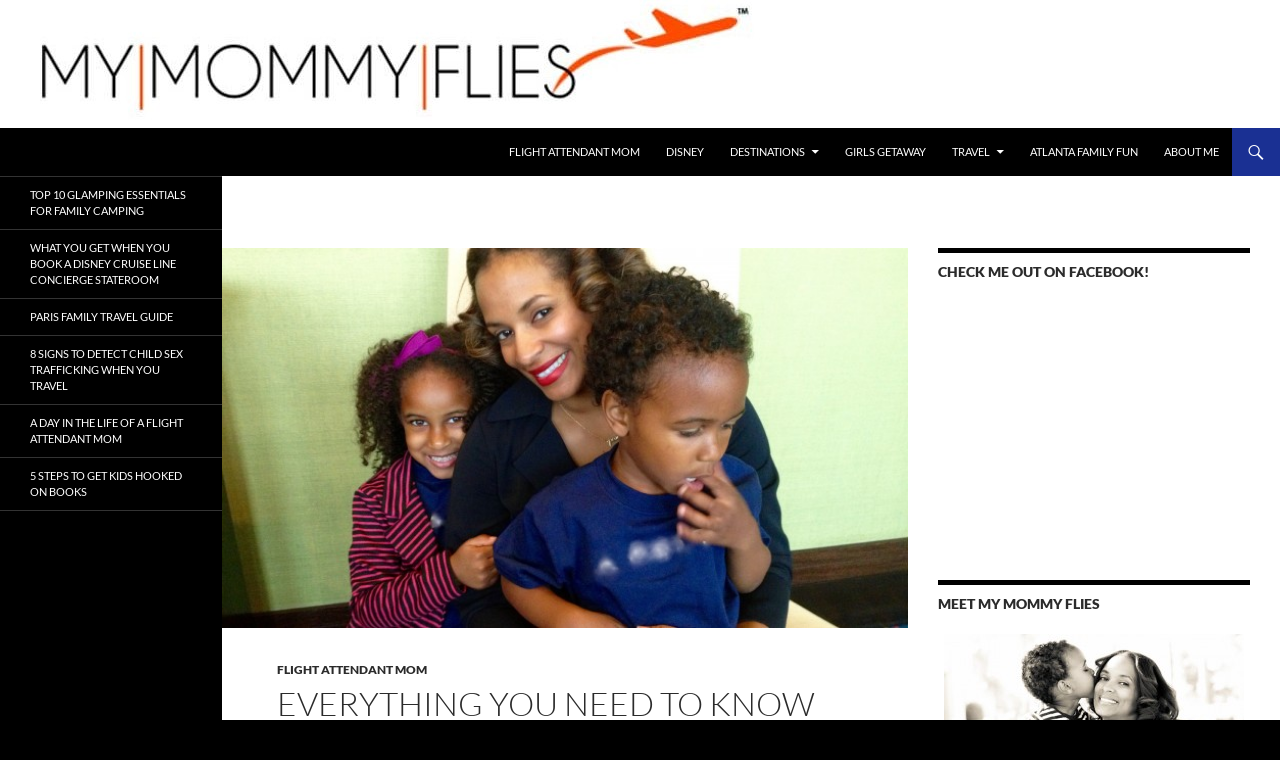

--- FILE ---
content_type: text/html; charset=UTF-8
request_url: https://mymommyflies.com/everything-need-know-flight-attendant-mom/?replytocom=6550
body_size: 53274
content:
<!DOCTYPE html>
<!--[if IE 7]>
<html class="ie ie7" lang="en-US" prefix="og: http://ogp.me/ns# fb: http://ogp.me/ns/fb#">
<![endif]-->
<!--[if IE 8]>
<html class="ie ie8" lang="en-US" prefix="og: http://ogp.me/ns# fb: http://ogp.me/ns/fb#">
<![endif]-->
<!--[if !(IE 7) & !(IE 8)]><!-->
<html lang="en-US" prefix="og: http://ogp.me/ns# fb: http://ogp.me/ns/fb#">
<!--<![endif]-->
<head>
	<meta charset="UTF-8">
	<meta name="viewport" content="width=device-width">
	<title>Everything You Need to Know About Being A Flight Attendant Mom - My Mommy Flies</title>
	<link rel="profile" href="https://gmpg.org/xfn/11">
	<link rel="pingback" href="https://mymommyflies.com/xmlrpc.php">
	<!--[if lt IE 9]>
	<script src="https://mymommyflies.com/wp-content/themes/twentyfourteen/js/html5.js?ver=3.7.0"></script>
	<![endif]-->
			<style>
		#wpadminbar #wp-admin-bar-cp_plugins_top_button .ab-icon:before {
			content: "\f533";
			top: 3px;
		}
		#wpadminbar #wp-admin-bar-cp_plugins_top_button .ab-icon {
			transform: rotate(45deg);
		}
		</style>
	<style>
#wpadminbar #wp-admin-bar-wccp_free_top_button .ab-icon:before {
	content: "\f160";
	color: #02CA02;
	top: 3px;
}
#wpadminbar #wp-admin-bar-wccp_free_top_button .ab-icon {
	transform: rotate(45deg);
}
</style>

<!-- This site is optimized with the Yoast SEO plugin v5.7.1 - https://yoast.com/wordpress/plugins/seo/ -->
<meta name="robots" content="noindex,follow"/>
<link rel="canonical" href="https://mymommyflies.com/everything-need-know-flight-attendant-mom/" />
<meta property="og:locale" content="en_US" />
<meta property="og:type" content="article" />
<meta property="og:title" content="Everything You Need to Know About Being A Flight Attendant Mom - My Mommy Flies" />
<meta property="og:description" content="The airlines are hiring again!  Delta Airlines are hiring Flight Attendants for 2018.   Amazing news for the travel industry and for those wanting to get in on it. If your a mom wanting to travel the world but think you can&#8217;t, you are so wrong my friend.   I perform no miracles to be able to &hellip; Continue reading Everything You Need to Know About Being A Flight Attendant Mom &rarr;" />
<meta property="og:url" content="https://mymommyflies.com/everything-need-know-flight-attendant-mom/" />
<meta property="og:site_name" content="My Mommy Flies" />
<meta property="article:publisher" content="http://facebook.com/mymommyflies" />
<meta property="article:author" content="https://www.facebook.com/mymommyflies" />
<meta property="article:tag" content="Featured" />
<meta property="article:tag" content="flight attendant" />
<meta property="article:section" content="Flight Attendant Mom" />
<meta property="article:published_time" content="2016-04-21T12:30:10-05:00" />
<meta property="article:modified_time" content="2018-01-26T14:09:18-05:00" />
<meta property="og:updated_time" content="2018-01-26T14:09:18-05:00" />
<meta property="fb:admins" content="1087137876" />
<meta property="og:image" content="https://mymommyflies.com/wp-content/uploads/2015/07/IMG_8263.jpg" />
<meta property="og:image:secure_url" content="https://mymommyflies.com/wp-content/uploads/2015/07/IMG_8263.jpg" />
<meta property="og:image:width" content="3264" />
<meta property="og:image:height" content="2448" />
<script type='application/ld+json'>{"@context":"http:\/\/schema.org","@type":"WebSite","@id":"#website","url":"https:\/\/mymommyflies.com\/","name":"My Mommy Flies","potentialAction":{"@type":"SearchAction","target":"https:\/\/mymommyflies.com\/?s={search_term_string}","query-input":"required name=search_term_string"}}</script>
<!-- / Yoast SEO plugin. -->

<link rel='dns-prefetch' href='//s.w.org' />
<link rel='dns-prefetch' href='//m9m6e2w5.stackpathcdn.com' />
<link rel='dns-prefetch' href='//cdn.shareaholic.net' />
<link rel='dns-prefetch' href='//www.shareaholic.net' />
<link rel='dns-prefetch' href='//analytics.shareaholic.com' />
<link rel='dns-prefetch' href='//recs.shareaholic.com' />
<link rel='dns-prefetch' href='//partner.shareaholic.com' />
<link rel="alternate" type="application/rss+xml" title="My Mommy Flies &raquo; Feed" href="https://mymommyflies.com/feed/" />
<link rel="alternate" type="application/rss+xml" title="My Mommy Flies &raquo; Comments Feed" href="https://mymommyflies.com/comments/feed/" />
<link rel="alternate" type="application/rss+xml" title="My Mommy Flies &raquo; Everything You Need to Know About Being A Flight Attendant Mom Comments Feed" href="https://mymommyflies.com/everything-need-know-flight-attendant-mom/feed/" />
<!-- Shareaholic - https://www.shareaholic.com -->
<link rel='preload' href='//cdn.shareaholic.net/assets/pub/shareaholic.js' as='script'/>
<script data-no-minify='1' data-cfasync='false'>
_SHR_SETTINGS = {"endpoints":{"local_recs_url":"https:\/\/mymommyflies.com\/wp-admin\/admin-ajax.php?action=shareaholic_permalink_related","ajax_url":"https:\/\/mymommyflies.com\/wp-admin\/admin-ajax.php","share_counts_url":"https:\/\/mymommyflies.com\/wp-admin\/admin-ajax.php?action=shareaholic_share_counts_api"},"site_id":"11b6a61b90218762b96bc5406ba45813","url_components":{"year":"2016","monthnum":"04","day":"21","hour":"12","minute":"30","second":"10","post_id":"3364","postname":"everything-need-know-flight-attendant-mom","category":"flight-attendant-mom"}};
</script>
<script data-no-minify='1' data-cfasync='false' src='//cdn.shareaholic.net/assets/pub/shareaholic.js' data-shr-siteid='11b6a61b90218762b96bc5406ba45813' async ></script>

<!-- Shareaholic Content Tags -->
<meta name='shareaholic:site_name' content='My Mommy Flies' />
<meta name='shareaholic:language' content='en-US' />
<meta name='shareaholic:url' content='https://mymommyflies.com/everything-need-know-flight-attendant-mom/' />
<meta name='shareaholic:keywords' content='tag:featured, tag:flight attendant, tag:flight attendant mom, cat:flight attendant mom, type:post' />
<meta name='shareaholic:article_published_time' content='2016-04-21T12:30:10-05:00' />
<meta name='shareaholic:article_modified_time' content='2018-01-26T14:09:18-05:00' />
<meta name='shareaholic:shareable_page' content='true' />
<meta name='shareaholic:article_author_name' content='Katrina' />
<meta name='shareaholic:site_id' content='11b6a61b90218762b96bc5406ba45813' />
<meta name='shareaholic:wp_version' content='9.7.8' />
<meta name='shareaholic:image' content='https://mymommyflies.com/wp-content/uploads/2015/07/IMG_8263-300x225.jpg' />
<!-- Shareaholic Content Tags End -->
<!-- This site uses the Google Analytics by ExactMetrics plugin v6.5.1 - Using Analytics tracking - https://www.exactmetrics.com/ -->
<script type="text/javascript" data-cfasync="false">
    (window.gaDevIds=window.gaDevIds||[]).push("dNDMyYj");
	var em_version         = '6.5.1';
	var em_track_user      = true;
	var em_no_track_reason = '';
	
	var disableStr = 'ga-disable-UA-57374728-1';

	/* Function to detect opted out users */
	function __gaTrackerIsOptedOut() {
		return document.cookie.indexOf(disableStr + '=true') > -1;
	}

	/* Disable tracking if the opt-out cookie exists. */
	if ( __gaTrackerIsOptedOut() ) {
		window[disableStr] = true;
	}

	/* Opt-out function */
	function __gaTrackerOptout() {
	  document.cookie = disableStr + '=true; expires=Thu, 31 Dec 2099 23:59:59 UTC; path=/';
	  window[disableStr] = true;
	}

	if ( 'undefined' === typeof gaOptout ) {
		function gaOptout() {
			__gaTrackerOptout();
		}
	}
	
	if ( em_track_user ) {
		(function(i,s,o,g,r,a,m){i['GoogleAnalyticsObject']=r;i[r]=i[r]||function(){
			(i[r].q=i[r].q||[]).push(arguments)},i[r].l=1*new Date();a=s.createElement(o),
			m=s.getElementsByTagName(o)[0];a.async=1;a.src=g;m.parentNode.insertBefore(a,m)
		})(window,document,'script','//www.google-analytics.com/analytics.js','__gaTracker');

window.ga = __gaTracker;		__gaTracker('create', 'UA-57374728-1', 'auto');
		__gaTracker('set', 'forceSSL', true);
		__gaTracker('send','pageview');
		__gaTracker( function() { window.ga = __gaTracker; } );
	} else {
		console.log( "" );
		(function() {
			/* https://developers.google.com/analytics/devguides/collection/analyticsjs/ */
			var noopfn = function() {
				return null;
			};
			var noopnullfn = function() {
				return null;
			};
			var Tracker = function() {
				return null;
			};
			var p = Tracker.prototype;
			p.get = noopfn;
			p.set = noopfn;
			p.send = noopfn;
			var __gaTracker = function() {
				var len = arguments.length;
				if ( len === 0 ) {
					return;
				}
				var f = arguments[len-1];
				if ( typeof f !== 'object' || f === null || typeof f.hitCallback !== 'function' ) {
					console.log( 'Not running function __gaTracker(' + arguments[0] + " ....) because you are not being tracked. " + em_no_track_reason );
					return;
				}
				try {
					f.hitCallback();
				} catch (ex) {

				}
			};
			__gaTracker.create = function() {
				return new Tracker();
			};
			__gaTracker.getByName = noopnullfn;
			__gaTracker.getAll = function() {
				return [];
			};
			__gaTracker.remove = noopfn;
			window['__gaTracker'] = __gaTracker;
			window.ga = __gaTracker;		})();
		}
</script>
<!-- / Google Analytics by ExactMetrics -->
		<script type="text/javascript">
			window._wpemojiSettings = {"baseUrl":"https:\/\/s.w.org\/images\/core\/emoji\/2\/72x72\/","ext":".png","svgUrl":"https:\/\/s.w.org\/images\/core\/emoji\/2\/svg\/","svgExt":".svg","source":{"concatemoji":"https:\/\/mymommyflies.com\/wp-includes\/js\/wp-emoji-release.min.js?ver=4.6.1"}};
			!function(a,b,c){function d(a){var c,d,e,f,g,h=b.createElement("canvas"),i=h.getContext&&h.getContext("2d"),j=String.fromCharCode;if(!i||!i.fillText)return!1;switch(i.textBaseline="top",i.font="600 32px Arial",a){case"flag":return i.fillText(j(55356,56806,55356,56826),0,0),!(h.toDataURL().length<3e3)&&(i.clearRect(0,0,h.width,h.height),i.fillText(j(55356,57331,65039,8205,55356,57096),0,0),c=h.toDataURL(),i.clearRect(0,0,h.width,h.height),i.fillText(j(55356,57331,55356,57096),0,0),d=h.toDataURL(),c!==d);case"diversity":return i.fillText(j(55356,57221),0,0),e=i.getImageData(16,16,1,1).data,f=e[0]+","+e[1]+","+e[2]+","+e[3],i.fillText(j(55356,57221,55356,57343),0,0),e=i.getImageData(16,16,1,1).data,g=e[0]+","+e[1]+","+e[2]+","+e[3],f!==g;case"simple":return i.fillText(j(55357,56835),0,0),0!==i.getImageData(16,16,1,1).data[0];case"unicode8":return i.fillText(j(55356,57135),0,0),0!==i.getImageData(16,16,1,1).data[0];case"unicode9":return i.fillText(j(55358,56631),0,0),0!==i.getImageData(16,16,1,1).data[0]}return!1}function e(a){var c=b.createElement("script");c.src=a,c.type="text/javascript",b.getElementsByTagName("head")[0].appendChild(c)}var f,g,h,i;for(i=Array("simple","flag","unicode8","diversity","unicode9"),c.supports={everything:!0,everythingExceptFlag:!0},h=0;h<i.length;h++)c.supports[i[h]]=d(i[h]),c.supports.everything=c.supports.everything&&c.supports[i[h]],"flag"!==i[h]&&(c.supports.everythingExceptFlag=c.supports.everythingExceptFlag&&c.supports[i[h]]);c.supports.everythingExceptFlag=c.supports.everythingExceptFlag&&!c.supports.flag,c.DOMReady=!1,c.readyCallback=function(){c.DOMReady=!0},c.supports.everything||(g=function(){c.readyCallback()},b.addEventListener?(b.addEventListener("DOMContentLoaded",g,!1),a.addEventListener("load",g,!1)):(a.attachEvent("onload",g),b.attachEvent("onreadystatechange",function(){"complete"===b.readyState&&c.readyCallback()})),f=c.source||{},f.concatemoji?e(f.concatemoji):f.wpemoji&&f.twemoji&&(e(f.twemoji),e(f.wpemoji)))}(window,document,window._wpemojiSettings);
		</script>
		<style type="text/css">
img.wp-smiley,
img.emoji {
	display: inline !important;
	border: none !important;
	box-shadow: none !important;
	height: 1em !important;
	width: 1em !important;
	margin: 0 .07em !important;
	vertical-align: -0.1em !important;
	background: none !important;
	padding: 0 !important;
}
</style>
<link rel='stylesheet' id='sbi_styles-css'  href='https://mymommyflies.com/wp-content/plugins/instagram-feed/css/sbi-styles.min.css?ver=6.1.5' type='text/css' media='all' />
<link rel='stylesheet' id='exactmetrics-popular-posts-style-css'  href='https://mymommyflies.com/wp-content/plugins/google-analytics-dashboard-for-wp/assets/css/frontend.min.css?ver=6.5.1' type='text/css' media='all' />
<link rel='stylesheet' id='twentyfourteen-lato-css'  href='https://mymommyflies.com/wp-content/themes/twentyfourteen/fonts/font-lato.css?ver=20230328' type='text/css' media='all' />
<link rel='stylesheet' id='genericons-css'  href='https://mymommyflies.com/wp-content/themes/twentyfourteen/genericons/genericons.css?ver=3.0.3' type='text/css' media='all' />
<link rel='stylesheet' id='twentyfourteen-style-css'  href='https://mymommyflies.com/wp-content/themes/twentyfourteen/style.css?ver=20230328' type='text/css' media='all' />
<link rel='stylesheet' id='twentyfourteen-block-style-css'  href='https://mymommyflies.com/wp-content/themes/twentyfourteen/css/blocks.css?ver=20230206' type='text/css' media='all' />
<!--[if lt IE 9]>
<link rel='stylesheet' id='twentyfourteen-ie-css'  href='https://mymommyflies.com/wp-content/themes/twentyfourteen/css/ie.css?ver=20140711' type='text/css' media='all' />
<![endif]-->
<link rel='stylesheet' id='popup-maker-site-css'  href='https://mymommyflies.com/wp-content/plugins/popup-maker/assets/css/pum-site.min.css?ver=1.11.0' type='text/css' media='all' />
<style id='popup-maker-site-inline-css' type='text/css'>
/* Popup Google Fonts */
@import url('//fonts.googleapis.com/css?family=Acme|Montserrat');

/* Popup Theme 4317: Floating Bar - Soft Blue */
.pum-theme-4317, .pum-theme-floating-bar { background-color: rgba( 255, 255, 255, 0.00 ) } 
.pum-theme-4317 .pum-container, .pum-theme-floating-bar .pum-container { padding: 8px; border-radius: 0px; border: 1px none #000000; box-shadow: 1px 1px 3px 0px rgba( 2, 2, 2, 0.23 ); background-color: rgba( 238, 246, 252, 1.00 ) } 
.pum-theme-4317 .pum-title, .pum-theme-floating-bar .pum-title { color: #505050; text-align: left; text-shadow: 0px 0px 0px rgba( 2, 2, 2, 0.23 ); font-family: inherit; font-weight: 400; font-size: 32px; line-height: 36px } 
.pum-theme-4317 .pum-content, .pum-theme-floating-bar .pum-content { color: #505050; font-family: inherit; font-weight: 400 } 
.pum-theme-4317 .pum-content + .pum-close, .pum-theme-floating-bar .pum-content + .pum-close { position: absolute; height: 18px; width: 18px; left: auto; right: 5px; bottom: auto; top: 50%; padding: 0px; color: #505050; font-family: Sans-Serif; font-weight: 700; font-size: 15px; line-height: 18px; border: 1px solid #505050; border-radius: 15px; box-shadow: 0px 0px 0px 0px rgba( 2, 2, 2, 0.00 ); text-shadow: 0px 0px 0px rgba( 0, 0, 0, 0.00 ); background-color: rgba( 255, 255, 255, 0.00 ); transform: translate(0, -50%) } 

/* Popup Theme 4318: Floating Bar - Soft Blue */
.pum-theme-4318, .pum-theme-floating-bar { background-color: rgba( 255, 255, 255, 0.00 ) } 
.pum-theme-4318 .pum-container, .pum-theme-floating-bar .pum-container { padding: 8px; border-radius: 0px; border: 1px none #000000; box-shadow: 1px 1px 3px 0px rgba( 2, 2, 2, 0.23 ); background-color: rgba( 238, 246, 252, 1.00 ) } 
.pum-theme-4318 .pum-title, .pum-theme-floating-bar .pum-title { color: #505050; text-align: left; text-shadow: 0px 0px 0px rgba( 2, 2, 2, 0.23 ); font-family: inherit; font-weight: 400; font-size: 32px; line-height: 36px } 
.pum-theme-4318 .pum-content, .pum-theme-floating-bar .pum-content { color: #505050; font-family: inherit; font-weight: 400 } 
.pum-theme-4318 .pum-content + .pum-close, .pum-theme-floating-bar .pum-content + .pum-close { position: absolute; height: 18px; width: 18px; left: auto; right: 5px; bottom: auto; top: 50%; padding: 0px; color: #505050; font-family: Sans-Serif; font-weight: 700; font-size: 15px; line-height: 18px; border: 1px solid #505050; border-radius: 15px; box-shadow: 0px 0px 0px 0px rgba( 2, 2, 2, 0.00 ); text-shadow: 0px 0px 0px rgba( 0, 0, 0, 0.00 ); background-color: rgba( 255, 255, 255, 0.00 ); transform: translate(0, -50%) } 

/* Popup Theme 3682: Framed Border */
.pum-theme-3682, .pum-theme-framed-border { background-color: rgba( 255, 255, 255, 0.50 ) } 
.pum-theme-3682 .pum-container, .pum-theme-framed-border .pum-container { padding: 18px; border-radius: 0px; border: 20px outset #dd3333; box-shadow: 1px 1px 3px 0px rgba( 2, 2, 2, 0.97 ) inset; background-color: rgba( 255, 251, 239, 1.00 ) } 
.pum-theme-3682 .pum-title, .pum-theme-framed-border .pum-title { color: #000000; text-align: left; text-shadow: 0px 0px 0px rgba( 2, 2, 2, 0.23 ); font-family: inherit; font-size: 32px; line-height: 36px } 
.pum-theme-3682 .pum-content, .pum-theme-framed-border .pum-content { color: #2d2d2d; font-family: inherit } 
.pum-theme-3682 .pum-content + .pum-close, .pum-theme-framed-border .pum-content + .pum-close { position: absolute; height: 20px; width: 20px; left: auto; right: -20px; bottom: auto; top: -20px; padding: 0px; color: #ffffff; font-family: Acme; font-size: 20px; line-height: 20px; border: 1px none #ffffff; border-radius: 0px; box-shadow: 0px 0px 0px 0px rgba( 2, 2, 2, 0.23 ); text-shadow: 0px 0px 0px rgba( 0, 0, 0, 0.23 ); background-color: rgba( 0, 0, 0, 0.55 ) } 

/* Popup Theme 3681: Cutting Edge */
.pum-theme-3681, .pum-theme-cutting-edge { background-color: rgba( 0, 0, 0, 0.50 ) } 
.pum-theme-3681 .pum-container, .pum-theme-cutting-edge .pum-container { padding: 18px; border-radius: 0px; border: 1px none #000000; box-shadow: 0px 10px 25px 0px rgba( 2, 2, 2, 0.50 ); background-color: rgba( 30, 115, 190, 1.00 ) } 
.pum-theme-3681 .pum-title, .pum-theme-cutting-edge .pum-title { color: #ffffff; text-align: left; text-shadow: 0px 0px 0px rgba( 2, 2, 2, 0.23 ); font-family: Sans-Serif; font-size: 26px; line-height: 28px } 
.pum-theme-3681 .pum-content, .pum-theme-cutting-edge .pum-content { color: #ffffff; font-family: inherit } 
.pum-theme-3681 .pum-content + .pum-close, .pum-theme-cutting-edge .pum-content + .pum-close { position: absolute; height: 24px; width: 24px; left: auto; right: 0px; bottom: auto; top: 0px; padding: 0px; color: #1e73be; font-family: inherit; font-size: 32px; line-height: 24px; border: 1px none #ffffff; border-radius: 0px; box-shadow: -1px 1px 1px 0px rgba( 2, 2, 2, 0.10 ); text-shadow: -1px 1px 1px rgba( 0, 0, 0, 0.10 ); background-color: rgba( 238, 238, 34, 1.00 ) } 

/* Popup Theme 3680: Hello Box */
.pum-theme-3680, .pum-theme-hello-box { background-color: rgba( 0, 0, 0, 0.75 ) } 
.pum-theme-3680 .pum-container, .pum-theme-hello-box .pum-container { padding: 30px; border-radius: 80px; border: 14px solid #81d742; box-shadow: 0px 0px 0px 0px rgba( 2, 2, 2, 0.00 ); background-color: rgba( 255, 255, 255, 1.00 ) } 
.pum-theme-3680 .pum-title, .pum-theme-hello-box .pum-title { color: #2d2d2d; text-align: left; text-shadow: 0px 0px 0px rgba( 2, 2, 2, 0.23 ); font-family: Montserrat; font-size: 32px; line-height: 36px } 
.pum-theme-3680 .pum-content, .pum-theme-hello-box .pum-content { color: #2d2d2d; font-family: inherit } 
.pum-theme-3680 .pum-content + .pum-close, .pum-theme-hello-box .pum-content + .pum-close { position: absolute; height: auto; width: auto; left: auto; right: -30px; bottom: auto; top: -30px; padding: 0px; color: #2d2d2d; font-family: inherit; font-size: 32px; line-height: 28px; border: 1px none #ffffff; border-radius: 28px; box-shadow: 0px 0px 0px 0px rgba( 2, 2, 2, 0.23 ); text-shadow: 0px 0px 0px rgba( 0, 0, 0, 0.23 ); background-color: rgba( 255, 255, 255, 1.00 ) } 

/* Popup Theme 3679: Enterprise Blue */
.pum-theme-3679, .pum-theme-enterprise-blue { background-color: rgba( 0, 0, 0, 0.70 ) } 
.pum-theme-3679 .pum-container, .pum-theme-enterprise-blue .pum-container { padding: 28px; border-radius: 5px; border: 1px none #000000; box-shadow: 0px 10px 25px 4px rgba( 2, 2, 2, 0.50 ); background-color: rgba( 255, 255, 255, 1.00 ) } 
.pum-theme-3679 .pum-title, .pum-theme-enterprise-blue .pum-title { color: #315b7c; text-align: left; text-shadow: 0px 0px 0px rgba( 2, 2, 2, 0.23 ); font-family: inherit; font-size: 34px; line-height: 36px } 
.pum-theme-3679 .pum-content, .pum-theme-enterprise-blue .pum-content { color: #2d2d2d; font-family: inherit } 
.pum-theme-3679 .pum-content + .pum-close, .pum-theme-enterprise-blue .pum-content + .pum-close { position: absolute; height: 28px; width: 28px; left: auto; right: 8px; bottom: auto; top: 8px; padding: 4px; color: #ffffff; font-family: inherit; font-size: 20px; line-height: 20px; border: 1px none #ffffff; border-radius: 42px; box-shadow: 0px 0px 0px 0px rgba( 2, 2, 2, 0.23 ); text-shadow: 0px 0px 0px rgba( 0, 0, 0, 0.23 ); background-color: rgba( 49, 91, 124, 1.00 ) } 

/* Popup Theme 3678: Light Box */
.pum-theme-3678, .pum-theme-lightbox { background-color: rgba( 0, 0, 0, 0.60 ) } 
.pum-theme-3678 .pum-container, .pum-theme-lightbox .pum-container { padding: 18px; border-radius: 3px; border: 8px solid #000000; box-shadow: 0px 0px 30px 0px rgba( 2, 2, 2, 1.00 ); background-color: rgba( 255, 255, 255, 1.00 ) } 
.pum-theme-3678 .pum-title, .pum-theme-lightbox .pum-title { color: #000000; text-align: left; text-shadow: 0px 0px 0px rgba( 2, 2, 2, 0.23 ); font-family: inherit; font-size: 32px; line-height: 36px } 
.pum-theme-3678 .pum-content, .pum-theme-lightbox .pum-content { color: #000000; font-family: inherit } 
.pum-theme-3678 .pum-content + .pum-close, .pum-theme-lightbox .pum-content + .pum-close { position: absolute; height: 30px; width: 30px; left: auto; right: -24px; bottom: auto; top: -24px; padding: 0px; color: #ffffff; font-family: inherit; font-size: 24px; line-height: 26px; border: 2px solid #ffffff; border-radius: 30px; box-shadow: 0px 0px 15px 1px rgba( 2, 2, 2, 0.75 ); text-shadow: 0px 0px 0px rgba( 0, 0, 0, 0.23 ); background-color: rgba( 0, 0, 0, 1.00 ) } 

/* Popup Theme 3677: Default Theme */
.pum-theme-3677, .pum-theme-default-theme { background-color: rgba( 255, 255, 255, 1.00 ) } 
.pum-theme-3677 .pum-container, .pum-theme-default-theme .pum-container { padding: 18px; border-radius: 0px; border: 1px none #000000; box-shadow: 1px 1px 3px 0px rgba( 2, 2, 2, 0.23 ); background-color: rgba( 249, 249, 249, 1.00 ) } 
.pum-theme-3677 .pum-title, .pum-theme-default-theme .pum-title { color: #000000; text-align: left; text-shadow: 0px 0px 0px rgba( 2, 2, 2, 0.23 ); font-family: inherit; font-weight: inherit; font-size: 32px; font-style: normal; line-height: 36px } 
.pum-theme-3677 .pum-content, .pum-theme-default-theme .pum-content { color: #8c8c8c; font-family: inherit; font-weight: inherit; font-style: normal } 
.pum-theme-3677 .pum-content + .pum-close, .pum-theme-default-theme .pum-content + .pum-close { position: absolute; height: auto; width: auto; left: auto; right: 0px; bottom: auto; top: 0px; padding: 8px; color: #ffffff; font-family: inherit; font-weight: inherit; font-size: 12px; font-style: normal; line-height: 14px; border: 1px none #ffffff; border-radius: 0px; box-shadow: 0px 0px 0px 0px rgba( 2, 2, 2, 0.23 ); text-shadow: 0px 0px 0px rgba( 0, 0, 0, 0.23 ); background-color: rgba( 0, 183, 205, 1.00 ) } 

#pum-3683 {z-index: 1999999999}

</style>
<link rel='stylesheet' id='animated-css'  href='https://mymommyflies.com/wp-content/plugins/like-box/includes/style/effects.css?ver=4.6.1' type='text/css' media='all' />
<link rel='stylesheet' id='front_end_like_box-css'  href='https://mymommyflies.com/wp-content/plugins/like-box/includes/style/style.css?ver=4.6.1' type='text/css' media='all' />
<link rel='stylesheet' id='dashicons-css'  href='https://mymommyflies.com/wp-includes/css/dashicons.min.css?ver=4.6.1' type='text/css' media='all' />
<link rel='stylesheet' id='thickbox-css'  href='https://mymommyflies.com/wp-includes/js/thickbox/thickbox.css?ver=4.6.1' type='text/css' media='all' />
<script type='text/javascript'>
/* <![CDATA[ */
var exactmetrics_frontend = {"js_events_tracking":"true","download_extensions":"zip,mp3,mpeg,pdf,docx,pptx,xlsx,rar","inbound_paths":"[{\"path\":\"\\\/go\\\/\",\"label\":\"affiliate\"},{\"path\":\"\\\/recommend\\\/\",\"label\":\"affiliate\"}]","home_url":"https:\/\/mymommyflies.com","hash_tracking":"false"};
/* ]]> */
</script>
<script type='text/javascript' src='https://mymommyflies.com/wp-content/plugins/google-analytics-dashboard-for-wp/assets/js/frontend.min.js?ver=6.5.1'></script>
<script type='text/javascript' src='https://mymommyflies.com/wp-includes/js/jquery/jquery.js?ver=1.12.4'></script>
<script type='text/javascript' src='https://mymommyflies.com/wp-includes/js/jquery/jquery-migrate.min.js?ver=1.4.1'></script>
<script type='text/javascript' src='https://mymommyflies.com/wp-content/plugins/like-box/includes/javascript/front_end_js.js?ver=4.6.1'></script>
<link rel='https://api.w.org/' href='https://mymommyflies.com/wp-json/' />
<link rel="EditURI" type="application/rsd+xml" title="RSD" href="https://mymommyflies.com/xmlrpc.php?rsd" />
<link rel="wlwmanifest" type="application/wlwmanifest+xml" href="https://mymommyflies.com/wp-includes/wlwmanifest.xml" /> 
<meta name="generator" content="WordPress 4.6.1" />
<link rel='shortlink' href='https://mymommyflies.com/?p=3364' />
<meta name='robots' content='noindex,follow' />
<link rel="alternate" type="application/json+oembed" href="https://mymommyflies.com/wp-json/oembed/1.0/embed?url=https%3A%2F%2Fmymommyflies.com%2Feverything-need-know-flight-attendant-mom%2F" />
<link rel="alternate" type="text/xml+oembed" href="https://mymommyflies.com/wp-json/oembed/1.0/embed?url=https%3A%2F%2Fmymommyflies.com%2Feverything-need-know-flight-attendant-mom%2F&#038;format=xml" />
<style id="fourteen-colors" type="text/css">
		/* Custom accent color. */
		button,
		.button,
		.contributor-posts-link,
		input[type="button"],
		input[type="reset"],
		input[type="submit"],
		.search-toggle,
		.hentry .mejs-controls .mejs-time-rail .mejs-time-current,
		.widget .mejs-controls .mejs-time-rail .mejs-time-current,
		.hentry .mejs-overlay:hover .mejs-overlay-button,
		.widget .mejs-overlay:hover .mejs-overlay-button,
		.widget button,
		.widget .button,
		.widget input[type="button"],
		.widget input[type="reset"],
		.widget input[type="submit"],
		.widget_calendar tbody a,
		.content-sidebar .widget input[type="button"],
		.content-sidebar .widget input[type="reset"],
		.content-sidebar .widget input[type="submit"],
		.slider-control-paging .slider-active:before,
		.slider-control-paging .slider-active:hover:before,
		.slider-direction-nav a:hover,
		.ie8 .primary-navigation ul ul,
		.ie8 .secondary-navigation ul ul,
		.ie8 .primary-navigation li:hover > a,
		.ie8 .primary-navigation li.focus > a,
		.ie8 .secondary-navigation li:hover > a,
		.ie8 .secondary-navigation li.focus > a {
			background-color: #1a3093;
		}

		.site-navigation a:hover {
			color: #1a3093;
		}

		::-moz-selection {
			background: #1a3093;
		}

		::selection {
			background: #1a3093;
		}

		.paging-navigation .page-numbers.current {
			border-color: #1a3093;
		}

		@media screen and (min-width: 782px) {
			.primary-navigation li:hover > a,
			.primary-navigation li.focus > a,
			.primary-navigation ul ul {
				background-color: #1a3093;
			}
		}

		@media screen and (min-width: 1008px) {
			.secondary-navigation li:hover > a,
			.secondary-navigation li.focus > a,
			.secondary-navigation ul ul {
				background-color: #1a3093;
			}
		}
	
			.contributor-posts-link,
			button,
			.button,
			input[type="button"],
			input[type="reset"],
			input[type="submit"],
			.search-toggle:before,
			.hentry .mejs-overlay:hover .mejs-overlay-button,
			.widget .mejs-overlay:hover .mejs-overlay-button,
			.widget button,
			.widget .button,
			.widget input[type="button"],
			.widget input[type="reset"],
			.widget input[type="submit"],
			.widget_calendar tbody a,
			.widget_calendar tbody a:hover,
			.site-footer .widget_calendar tbody a,
			.content-sidebar .widget input[type="button"],
			.content-sidebar .widget input[type="reset"],
			.content-sidebar .widget input[type="submit"],
			button:hover,
			button:focus,
			.button:hover,
			.button:focus,
			.widget a.button:hover,
			.widget a.button:focus,
			.widget a.button:active,
			.content-sidebar .widget a.button,
			.content-sidebar .widget a.button:hover,
			.content-sidebar .widget a.button:focus,
			.content-sidebar .widget a.button:active,
			.contributor-posts-link:hover,
			.contributor-posts-link:active,
			input[type="button"]:hover,
			input[type="button"]:focus,
			input[type="reset"]:hover,
			input[type="reset"]:focus,
			input[type="submit"]:hover,
			input[type="submit"]:focus,
			.slider-direction-nav a:hover:before {
				color: #fff;
			}

			@media screen and (min-width: 782px) {
				.primary-navigation ul ul a,
				.primary-navigation li:hover > a,
				.primary-navigation li.focus > a,
				.primary-navigation ul ul {
					color: #fff;
				}
			}

			@media screen and (min-width: 1008px) {
				.secondary-navigation ul ul a,
				.secondary-navigation li:hover > a,
				.secondary-navigation li.focus > a,
				.secondary-navigation ul ul {
					color: #fff;
				}
			}
		
		/* Generated variants of custom accent color. */
		a,
		.content-sidebar .widget a {
			color: #1a3093;
		}

		.contributor-posts-link:hover,
		.button:hover,
		.button:focus,
		.slider-control-paging a:hover:before,
		.search-toggle:hover,
		.search-toggle.active,
		.search-box,
		.widget_calendar tbody a:hover,
		button:hover,
		button:focus,
		input[type="button"]:hover,
		input[type="button"]:focus,
		input[type="reset"]:hover,
		input[type="reset"]:focus,
		input[type="submit"]:hover,
		input[type="submit"]:focus,
		.widget button:hover,
		.widget .button:hover,
		.widget button:focus,
		.widget .button:focus,
		.widget input[type="button"]:hover,
		.widget input[type="button"]:focus,
		.widget input[type="reset"]:hover,
		.widget input[type="reset"]:focus,
		.widget input[type="submit"]:hover,
		.widget input[type="submit"]:focus,
		.content-sidebar .widget input[type="button"]:hover,
		.content-sidebar .widget input[type="button"]:focus,
		.content-sidebar .widget input[type="reset"]:hover,
		.content-sidebar .widget input[type="reset"]:focus,
		.content-sidebar .widget input[type="submit"]:hover,
		.content-sidebar .widget input[type="submit"]:focus,
		.ie8 .primary-navigation ul ul a:hover,
		.ie8 .primary-navigation ul ul li.focus > a,
		.ie8 .secondary-navigation ul ul a:hover,
		.ie8 .secondary-navigation ul ul li.focus > a {
			background-color: #374db0;
		}

		.featured-content a:hover,
		.featured-content .entry-title a:hover,
		.widget a:hover,
		.widget-title a:hover,
		.widget_twentyfourteen_ephemera .entry-meta a:hover,
		.hentry .mejs-controls .mejs-button button:hover,
		.widget .mejs-controls .mejs-button button:hover,
		.site-info a:hover,
		.featured-content a:hover {
			color: #374db0;
		}

		a:active,
		a:hover,
		.entry-title a:hover,
		.entry-meta a:hover,
		.cat-links a:hover,
		.entry-content .edit-link a:hover,
		.post-navigation a:hover,
		.image-navigation a:hover,
		.comment-author a:hover,
		.comment-list .pingback a:hover,
		.comment-list .trackback a:hover,
		.comment-metadata a:hover,
		.comment-reply-title small a:hover,
		.content-sidebar .widget a:hover,
		.content-sidebar .widget .widget-title a:hover,
		.content-sidebar .widget_twentyfourteen_ephemera .entry-meta a:hover {
			color: #374db0;
		}

		.page-links a:hover,
		.paging-navigation a:hover {
			border-color: #374db0;
		}

		.entry-meta .tag-links a:hover:before {
			border-right-color: #374db0;
		}

		.page-links a:hover,
		.entry-meta .tag-links a:hover {
			background-color: #374db0;
		}

		@media screen and (min-width: 782px) {
			.primary-navigation ul ul a:hover,
			.primary-navigation ul ul li.focus > a {
				background-color: #374db0;
			}
		}

		@media screen and (min-width: 1008px) {
			.secondary-navigation ul ul a:hover,
			.secondary-navigation ul ul li.focus > a {
				background-color: #374db0;
			}
		}

		button:active,
		.button:active,
		.contributor-posts-link:active,
		input[type="button"]:active,
		input[type="reset"]:active,
		input[type="submit"]:active,
		.widget input[type="button"]:active,
		.widget input[type="reset"]:active,
		.widget input[type="submit"]:active,
		.content-sidebar .widget input[type="button"]:active,
		.content-sidebar .widget input[type="reset"]:active,
		.content-sidebar .widget input[type="submit"]:active {
			background-color: #4b61c4;
		}

		.site-navigation .current_page_item > a,
		.site-navigation .current_page_ancestor > a,
		.site-navigation .current-menu-item > a,
		.site-navigation .current-menu-ancestor > a {
			color: #4b61c4;
		}
	
		/* Higher contrast Accent Color against contrast color */
		.site-navigation .current_page_item > a,
		.site-navigation .current_page_ancestor > a,
		.site-navigation .current-menu-item > a,
		.site-navigation .current-menu-ancestor > a,
		.site-navigation a:hover,
		.featured-content a:hover,
		.featured-content .entry-title a:hover,
		.widget a:hover,
		.widget-title a:hover,
		.widget_twentyfourteen_ephemera .entry-meta a:hover,
		.hentry .mejs-controls .mejs-button button:hover,
		.widget .mejs-controls .mejs-button button:hover,
		.site-info a:hover,
		.featured-content a:hover {
			color: #4258bb;
		}

		.hentry .mejs-controls .mejs-time-rail .mejs-time-current,
		.widget .mejs-controls .mejs-time-rail .mejs-time-current,
		.slider-control-paging a:hover:before,
		.slider-control-paging .slider-active:before,
		.slider-control-paging .slider-active:hover:before {
			background-color: #4258bb;
		}
	</style>    <style>@media screen and (min-width: 783px){.primary-navigation{float: right;margin-left: 20px;}a { transition: all .5s ease; }}</style>
    <style>.site {margin: 0 auto;max-width: 1500px;width: 100%;}.site-header{max-width: 1500px;}
		@media screen and (min-width: 1110px) {.archive-header,.comments-area,.image-navigation,.page-header,.page-content,.post-navigation,.site-content .entry-header,
	    .site-content .entry-content,.site-content .entry-summary,.site-content footer.entry-meta{padding-left: 55px;}}</style>
    <style>
	    .site-content .entry-header,.site-content .entry-content,.site-content .entry-summary,.site-content .entry-meta,.page-content 
		{max-width: 550px;}.comments-area{max-width: 550px;}.post-navigation, .image-navigation{max-width: 550px;}</style>
    <style>@media screen and (min-width: 594px) {.site-content .has-post-thumbnail .entry-header{margin-top: 10px !important;}}
		@media screen and (min-width: 846px) {.site-content .has-post-thumbnail .entry-header {margin-top: 10px !important;}}
		@media screen and (min-width: 1040px) {.site-content .has-post-thumbnail .entry-header{margin-top: 10px !important;}}
	</style>
    <style>.hentry{max-width: 1038px;}
	    img.size-full,img.size-large,.wp-post-image,.post-thumbnail img,.site-content .post-thumbnail img{max-height: 572px;}
	</style>
	
    <style>
	    .site-content .post-thumbnail{background:none;}.site-content a.post-thumbnail:hover{background-color:transparent;}
		.site-content .post-thumbnail img{width:100%;}
	</style>
    <style>
		.slider .featured-content .hentry{max-height: 500px;}.slider .featured-content{max-width: 1600px;
		margin: 0px auto;}.slider .featured-content .post-thumbnail img{max-width: 1600px;width: 100%;}
		.slider .featured-content .post-thumbnail{background:none;}.slider .featured-content a.post-thumbnail:hover{background-color:transparent;}
	</style>
    <style>
	    @media screen and (min-width: 1008px) {
		    .grid .featured-content .hentry {
		        width: 24.999999975%;
	        }
	        .grid .featured-content .hentry:nth-child( 3n+1 ) {
		        clear: none;
	        }
	        .grid .featured-content .hentry:nth-child( 4n+1 ) {
		        clear: both;
	        }
	    }
	</style>
<!-- Google Tag Manager -->
<script>(function(w,d,s,l,i){w[l]=w[l]||[];w[l].push({'gtm.start':
new Date().getTime(),event:'gtm.js'});var f=d.getElementsByTagName(s)[0],
j=d.createElement(s),dl=l!='dataLayer'?'&l='+l:'';j.async=true;j.src=
'https://www.googletagmanager.com/gtm.js?id='+i+dl;f.parentNode.insertBefore(j,f);
})(window,document,'script','dataLayer','GTM-TJ9DTKW');</script>
<!-- End Google Tag Manager --><script id="wpcp_disable_selection" type="text/javascript">
var image_save_msg='You are not allowed to save images!';
	var no_menu_msg='Context Menu disabled!';
	var smessage = "Content is protected !!";

function disableEnterKey(e)
{
	var elemtype = e.target.tagName;
	
	elemtype = elemtype.toUpperCase();
	
	if (elemtype == "TEXT" || elemtype == "TEXTAREA" || elemtype == "INPUT" || elemtype == "PASSWORD" || elemtype == "SELECT" || elemtype == "OPTION" || elemtype == "EMBED")
	{
		elemtype = 'TEXT';
	}
	
	if (e.ctrlKey){
     var key;
     if(window.event)
          key = window.event.keyCode;     //IE
     else
          key = e.which;     //firefox (97)
    //if (key != 17) alert(key);
     if (elemtype!= 'TEXT' && (key == 97 || key == 65 || key == 67 || key == 99 || key == 88 || key == 120 || key == 26 || key == 85  || key == 86 || key == 83 || key == 43 || key == 73))
     {
		if(wccp_free_iscontenteditable(e)) return true;
		show_wpcp_message('You are not allowed to copy content or view source');
		return false;
     }else
     	return true;
     }
}


/*For contenteditable tags*/
function wccp_free_iscontenteditable(e)
{
	var e = e || window.event; // also there is no e.target property in IE. instead IE uses window.event.srcElement
  	
	var target = e.target || e.srcElement;

	var elemtype = e.target.nodeName;
	
	elemtype = elemtype.toUpperCase();
	
	var iscontenteditable = "false";
		
	if(typeof target.getAttribute!="undefined" ) iscontenteditable = target.getAttribute("contenteditable"); // Return true or false as string
	
	var iscontenteditable2 = false;
	
	if(typeof target.isContentEditable!="undefined" ) iscontenteditable2 = target.isContentEditable; // Return true or false as boolean

	if(target.parentElement.isContentEditable) iscontenteditable2 = true;
	
	if (iscontenteditable == "true" || iscontenteditable2 == true)
	{
		if(typeof target.style!="undefined" ) target.style.cursor = "text";
		
		return true;
	}
}

////////////////////////////////////
function disable_copy(e)
{	
	var e = e || window.event; // also there is no e.target property in IE. instead IE uses window.event.srcElement
	
	var elemtype = e.target.tagName;
	
	elemtype = elemtype.toUpperCase();
	
	if (elemtype == "TEXT" || elemtype == "TEXTAREA" || elemtype == "INPUT" || elemtype == "PASSWORD" || elemtype == "SELECT" || elemtype == "OPTION" || elemtype == "EMBED")
	{
		elemtype = 'TEXT';
	}
	
	if(wccp_free_iscontenteditable(e)) return true;
	
	var isSafari = /Safari/.test(navigator.userAgent) && /Apple Computer/.test(navigator.vendor);
	
	var checker_IMG = '';
	if (elemtype == "IMG" && checker_IMG == 'checked' && e.detail >= 2) {show_wpcp_message(alertMsg_IMG);return false;}
	if (elemtype != "TEXT")
	{
		if (smessage !== "" && e.detail == 2)
			show_wpcp_message(smessage);
		
		if (isSafari)
			return true;
		else
			return false;
	}	
}

//////////////////////////////////////////
function disable_copy_ie()
{
	var e = e || window.event;
	var elemtype = window.event.srcElement.nodeName;
	elemtype = elemtype.toUpperCase();
	if(wccp_free_iscontenteditable(e)) return true;
	if (elemtype == "IMG") {show_wpcp_message(alertMsg_IMG);return false;}
	if (elemtype != "TEXT" && elemtype != "TEXTAREA" && elemtype != "INPUT" && elemtype != "PASSWORD" && elemtype != "SELECT" && elemtype != "OPTION" && elemtype != "EMBED")
	{
		return false;
	}
}	
function reEnable()
{
	return true;
}
document.onkeydown = disableEnterKey;
document.onselectstart = disable_copy_ie;
if(navigator.userAgent.indexOf('MSIE')==-1)
{
	document.onmousedown = disable_copy;
	document.onclick = reEnable;
}
function disableSelection(target)
{
    //For IE This code will work
    if (typeof target.onselectstart!="undefined")
    target.onselectstart = disable_copy_ie;
    
    //For Firefox This code will work
    else if (typeof target.style.MozUserSelect!="undefined")
    {target.style.MozUserSelect="none";}
    
    //All other  (ie: Opera) This code will work
    else
    target.onmousedown=function(){return false}
    target.style.cursor = "default";
}
//Calling the JS function directly just after body load
window.onload = function(){disableSelection(document.body);};

//////////////////special for safari Start////////////////
var onlongtouch;
var timer;
var touchduration = 1000; //length of time we want the user to touch before we do something

var elemtype = "";
function touchstart(e) {
	var e = e || window.event;
  // also there is no e.target property in IE.
  // instead IE uses window.event.srcElement
  	var target = e.target || e.srcElement;
	
	elemtype = window.event.srcElement.nodeName;
	
	elemtype = elemtype.toUpperCase();
	
	if(!wccp_pro_is_passive()) e.preventDefault();
	if (!timer) {
		timer = setTimeout(onlongtouch, touchduration);
	}
}

function touchend() {
    //stops short touches from firing the event
    if (timer) {
        clearTimeout(timer);
        timer = null;
    }
	onlongtouch();
}

onlongtouch = function(e) { //this will clear the current selection if anything selected
	
	if (elemtype != "TEXT" && elemtype != "TEXTAREA" && elemtype != "INPUT" && elemtype != "PASSWORD" && elemtype != "SELECT" && elemtype != "EMBED" && elemtype != "OPTION")	
	{
		if (window.getSelection) {
			if (window.getSelection().empty) {  // Chrome
			window.getSelection().empty();
			} else if (window.getSelection().removeAllRanges) {  // Firefox
			window.getSelection().removeAllRanges();
			}
		} else if (document.selection) {  // IE?
			document.selection.empty();
		}
		return false;
	}
};

document.addEventListener("DOMContentLoaded", function(event) { 
    window.addEventListener("touchstart", touchstart, false);
    window.addEventListener("touchend", touchend, false);
});

function wccp_pro_is_passive() {

  var cold = false,
  hike = function() {};

  try {
	  const object1 = {};
  var aid = Object.defineProperty(object1, 'passive', {
  get() {cold = true}
  });
  window.addEventListener('test', hike, aid);
  window.removeEventListener('test', hike, aid);
  } catch (e) {}

  return cold;
}
/*special for safari End*/
</script>
<script id="wpcp_disable_Right_Click" type="text/javascript">
document.ondragstart = function() { return false;}
	function nocontext(e) {
	   return false;
	}
	document.oncontextmenu = nocontext;
</script>
<style>
.unselectable
{
-moz-user-select:none;
-webkit-user-select:none;
cursor: default;
}
html
{
-webkit-touch-callout: none;
-webkit-user-select: none;
-khtml-user-select: none;
-moz-user-select: none;
-ms-user-select: none;
user-select: none;
-webkit-tap-highlight-color: rgba(0,0,0,0);
}
</style>
<script id="wpcp_css_disable_selection" type="text/javascript">
var e = document.getElementsByTagName('body')[0];
if(e)
{
	e.setAttribute('unselectable',on);
}
</script>
		<style type="text/css" id="twentyfourteen-header-css">
				.site-title,
		.site-description {
			clip: rect(1px 1px 1px 1px); /* IE7 */
			clip: rect(1px, 1px, 1px, 1px);
			position: absolute;
		}
				</style>
		<style type="text/css" id="custom-background-css">
body.custom-background { background-color: #000000; }
</style>

<!-- Styles cached and displayed inline for speed. Generated by http://stylesplugin.com -->
<style type="text/css" id="styles-plugin-css">
.styles #page #masthead{background:#000 url()}.styles #page .site-title{font-family:'Century Gothic', Helvetica, Arial, sans-serif}
</style>
<meta data-pso-pv="1.2.1" data-pso-pt="singlePost" data-pso-th="97c4b60a7d627f4c37d4391c01ffd481"></head>

<body data-rsssl=1 class="single single-post postid-3364 single-format-standard custom-background unselectable styles group-blog header-image footer-widgets singular">
<div id="page" class="hfeed site">
		<div id="site-header">
		<a href="https://mymommyflies.com/" rel="home">
			<img src="https://mymommyflies.com/wp-content/uploads/2015/03/cropped-cropped-logo.jpg" width="1260" height="128" alt="My Mommy Flies" />
		</a>
	</div>
	
	<header id="masthead" class="site-header">
		<div class="header-main">
			<h1 class="site-title"><a href="https://mymommyflies.com/" rel="home">My Mommy Flies</a></h1>

			<div class="search-toggle">
				<a href="#search-container" class="screen-reader-text" aria-expanded="false" aria-controls="search-container">
					Search				</a>
			</div>

			<nav id="primary-navigation" class="site-navigation primary-navigation">
				<button class="menu-toggle">Primary Menu</button>
				<a class="screen-reader-text skip-link" href="#content">
					Skip to content				</a>
				<div class="menu-contact-menu-container"><ul id="primary-menu" class="nav-menu"><li id="menu-item-3828" class="menu-item menu-item-type-taxonomy menu-item-object-category current-post-ancestor current-menu-parent current-post-parent menu-item-3828"><a href="https://mymommyflies.com/category/flight-attendant-mom/">Flight Attendant Mom</a></li>
<li id="menu-item-3829" class="menu-item menu-item-type-taxonomy menu-item-object-category menu-item-3829"><a href="https://mymommyflies.com/category/travel/disney/">Disney</a></li>
<li id="menu-item-866" class="menu-item menu-item-type-taxonomy menu-item-object-category menu-item-has-children menu-item-866"><a href="https://mymommyflies.com/category/destination/">Destinations</a>
<ul class="sub-menu">
	<li id="menu-item-2248" class="menu-item menu-item-type-taxonomy menu-item-object-category menu-item-2248"><a href="https://mymommyflies.com/category/destination/usa-canada/">USA &#038; Canada</a></li>
	<li id="menu-item-2245" class="menu-item menu-item-type-taxonomy menu-item-object-category menu-item-2245"><a href="https://mymommyflies.com/category/destination/caribbean/">Caribbean</a></li>
	<li id="menu-item-2246" class="menu-item menu-item-type-taxonomy menu-item-object-category menu-item-2246"><a href="https://mymommyflies.com/category/destination/south-america-central-america/">Central &#038; South America.</a></li>
	<li id="menu-item-2244" class="menu-item menu-item-type-taxonomy menu-item-object-category menu-item-2244"><a href="https://mymommyflies.com/category/destination/africa/">Africa &#038; The Middle East</a></li>
	<li id="menu-item-2247" class="menu-item menu-item-type-taxonomy menu-item-object-category menu-item-2247"><a href="https://mymommyflies.com/category/destination/europe/">Europe</a></li>
</ul>
</li>
<li id="menu-item-2206" class="menu-item menu-item-type-taxonomy menu-item-object-category menu-item-2206"><a href="https://mymommyflies.com/category/girlfriends-getaway-travel/">Girls Getaway</a></li>
<li id="menu-item-1497" class="menu-item menu-item-type-taxonomy menu-item-object-category menu-item-has-children menu-item-1497"><a href="https://mymommyflies.com/category/travel/">Travel</a>
<ul class="sub-menu">
	<li id="menu-item-2249" class="menu-item menu-item-type-taxonomy menu-item-object-category menu-item-2249"><a href="https://mymommyflies.com/category/travel/disney/">Disney</a></li>
	<li id="menu-item-2251" class="menu-item menu-item-type-taxonomy menu-item-object-category menu-item-2251"><a href="https://mymommyflies.com/category/travel/travel-tips/">Travel Tips</a></li>
	<li id="menu-item-2253" class="menu-item menu-item-type-taxonomy menu-item-object-category menu-item-2253"><a href="https://mymommyflies.com/category/travel/travel-profiles/">Travel Profiles</a></li>
	<li id="menu-item-2250" class="menu-item menu-item-type-taxonomy menu-item-object-category menu-item-2250"><a href="https://mymommyflies.com/category/travel/travel-news/">Travel News</a></li>
	<li id="menu-item-2396" class="menu-item menu-item-type-taxonomy menu-item-object-category menu-item-2396"><a href="https://mymommyflies.com/category/travel/photo-journal/">Photo Journal</a></li>
</ul>
</li>
<li id="menu-item-1273" class="menu-item menu-item-type-taxonomy menu-item-object-category menu-item-1273"><a href="https://mymommyflies.com/category/atlanta-family-fun-activities-events/">Atlanta Family Fun</a></li>
<li id="menu-item-643" class="menu-item menu-item-type-post_type menu-item-object-page menu-item-643"><a href="https://mymommyflies.com/about-me-2/">About Me</a></li>
</ul></div>			</nav>
		</div>

		<div id="search-container" class="search-box-wrapper hide">
			<div class="search-box">
				<form role="search" method="get" class="search-form" action="https://mymommyflies.com/">
				<label>
					<span class="screen-reader-text">Search for:</span>
					<input type="search" class="search-field" placeholder="Search &hellip;" value="" name="s" />
				</label>
				<input type="submit" class="search-submit" value="Search" />
			</form>			</div>
		</div>
	</header><!-- #masthead -->

	<div id="main" class="site-main">

	<div id="primary" class="content-area">
		<div id="content" class="site-content" role="main">
			
<article id="post-3364" class="post-3364 post type-post status-publish format-standard has-post-thumbnail hentry category-flight-attendant-mom tag-featured tag-flight-attendant">
	
		<div class="post-thumbnail">
			<img width="672" height="372" src="https://mymommyflies.com/wp-content/uploads/2015/07/IMG_8263-672x372.jpg" class="attachment-post-thumbnail size-post-thumbnail wp-post-image" alt="A Day In The Life of A Flight Attendant Mom" srcset="https://mymommyflies.com/wp-content/uploads/2015/07/IMG_8263-672x372.jpg 672w, https://mymommyflies.com/wp-content/uploads/2015/07/IMG_8263-1038x576.jpg 1038w" sizes="(max-width: 672px) 100vw, 672px" />		</div>

		
	<header class="entry-header">
				<div class="entry-meta">
			<span class="cat-links"><a href="https://mymommyflies.com/category/flight-attendant-mom/" rel="category tag">Flight Attendant Mom</a></span>
		</div>
			<h1 class="entry-title">Everything You Need to Know About Being A Flight Attendant Mom</h1>
		<div class="entry-meta">
			<span class="entry-date"><a href="https://mymommyflies.com/everything-need-know-flight-attendant-mom/" rel="bookmark"><time class="entry-date" datetime="2016-04-21T12:30:10+00:00">April 21, 2016</time></a></span> <span class="byline"><span class="author vcard"><a class="url fn n" href="https://mymommyflies.com/author/kmorrisonatl/" rel="author">Katrina</a></span></span>			<span class="comments-link"><a href="https://mymommyflies.com/everything-need-know-flight-attendant-mom/#comments">105 Comments</a></span>
						</div><!-- .entry-meta -->
	</header><!-- .entry-header -->

		<div class="entry-content">
		<div style='display:none;' class='shareaholic-canvas' data-app='share_buttons' data-title='Everything You Need to Know About Being A Flight Attendant Mom' data-link='https://mymommyflies.com/everything-need-know-flight-attendant-mom/' data-app-id-name='post_above_content'></div><p>The airlines are hiring again!  <a href="http://galleytalk.me/2016/04/delta-looking-to-hire-1800-flight-attendants/" target="_blank">Delta Airlines </a>are hiring Flight Attendants for 2018.   Amazing news for the travel industry and for those wanting to get in on it.</p>
<p>If your a mom wanting to travel the world but think you can&#8217;t, you are so wrong my friend.   I perform no miracles to be able to fly and be a hands on mom.  In fact, I will argue that it&#8217;s easier being a flight attendant than it was being a part-time gate agent.  Trust me, I did the latter for 10 years.</p>
<p>Here&#8217;s what you need to considered to be a Flight Attendant Mom:</p>
<ol>
<li>Don&#8217;t hesitate to apply. Most people get nervous and wait to apply until its too late.  Apply as soon as it opens and figure out the logistics later.</li>
<li>Training can be 6-8 weeks full time and your&#8217;e paid minimum wage for training.  Training shifts vary and will depend on when you get selected.  You can postpone training if you need to for job commitments, but the earlier you start the better.  Seniority is everything in the airline industry.</li>
<li>Be sure to have your passport or get it renewed as soon as you apply. They will ask when they call you for an interview.</li>
<li>The interview process can be intense but don&#8217;t be discouraged, prepare by doing some online research on the STAR method.</li>
<li>Ask someone you know that works for Delta to refer you for the job <strong>before you apply</strong>.  With such a big hiring they look to current employees for good candidates.</li>
<li>You&#8217;re guaranteed 10 days off a month, but most Flight Attendants get 13-15 days off.</li>
<li>Trips are scheduled in 1-5 days increments.  As a newbie you will likely get 3 day trips so support at home is necessary.</li>
<li>Schedules are published in the middle of the month prior so planning your life can get tricky.</li>
<li>You may be required to work out of another base city which you will have to commute, fly in to work. Many flight attendants commute by choice, don&#8217;t worry.  Delta has many bases and it all depends on when you start and where the biggest need for staffing is.  Every month you can request to be switched to your home base or even temporarily transfer for the month.</li>
<li>You get paid twice a month based on the hours you flown (flight pay) and the duration you are away from your base like a per diem rate. There&#8217;s extra pay incentives for flight leader and international and a few more that looks good on your check.</li>
<li>You can work as many trips as you desire.  The average is 80-90 flight hours.  In the beginning you will work more hours.  That seniority thing again!</li>
<li>You can trade or swap trips with co-workers or the company. Delta makes it easy to improve your trips.  This does require you to spend time on the computer looking for trades.</li>
<li>You will likely work major holidays but if you&#8217;re computer savvy, you can figure a way to swap off the holiday or at least get a nice long layover where you have family.  At least one family member on your pass travel can fly with your during the holidays at a high priority standby.  This is a cool feature I&#8217;ve yet to take advantage of.</li>
<li>Yes there is holiday pay and it&#8217;s really nice.</li>
<li>You will have to work 6 days of reserve, which means you will be on-call for 6 designated days in the month.  It&#8217;s usually scheduled in a pair of 3 days but you can also get 6 days blocked together.</li>
<li>The airlines will cover and arrange all hotel and transportation while you are at work. Some layovers are better than others but for the most part it&#8217;s decent hotels.</li>
<li>Layovers can be in any city the airline flies to and you can pick and choose which layover you want as long as it is available.</li>
<li>Find another Flight Attendant friend to help you get through the first year and beyond.  Training can be a big deal breaker and I&#8217;ve talked plenty of people through it.  It gets so much easier when you get out of training.</li>
<li>The first 2 years your pay will look bad but it gets better the longer you stay. The health, savings, and flying benefits are well worth it in this economy.</li>
<li>Familiarize yourself with the travel industry and be very open for change.  Everything changes in travel and you have to be able to go with it.  Don&#8217;t be caught off guard.</li>
<li>You need to have strong support at home.  Hire lots of babysitters and backup sitters.  You should even consider relocating closer to family if this truly is a career you want to have for a while.</li>
<li>Flying is not for everyone.  Don&#8217;t worry if you don&#8217;t enjoy it as much as I do.  Many people start flying and realize they hate it and quit.  No worries, at least you tried.</li>
<li>A career with Delta can lead to many opportunities.  Delta is good about hiring internally.  There are also tons of ways to get involved in the outside community. I set a goal of doing for community service projects with the company a year.</li>
<li>Flying is a lifestyle but it does allow for other interest.  Many Flight Attendants have second careers and professions.</li>
<li>Prepare for your life to change.</li>
</ol>
<p>Application are open for 2018, check here to apply: <a href="http://www.deltajobs.net/flight_attendants.htm" target="_blank">Delta Careers</a></p>
<p>Have any questions, I will do my best to answer them.  Leave them in the comments below!</p>
<p>Read more post about Flight Attendant Moms here:</p>
<p><a href="https://mymommyflies.com/pros-and-cons-of-a-flight-attendant-mom/" target="_blank">The Pros and Cons of Being a Flight Attendant Mom</a></p>
<p>&nbsp;</p>
<div style='display:none;' class='shareaholic-canvas' data-app='share_buttons' data-title='Everything You Need to Know About Being A Flight Attendant Mom' data-link='https://mymommyflies.com/everything-need-know-flight-attendant-mom/' data-app-id-name='post_below_content'></div><div style='display:none;' class='shareaholic-canvas' data-app='recommendations' data-title='Everything You Need to Know About Being A Flight Attendant Mom' data-link='https://mymommyflies.com/everything-need-know-flight-attendant-mom/' data-app-id-name='post_below_content'></div>	</div><!-- .entry-content -->
	
	<footer class="entry-meta"><span class="tag-links"><a href="https://mymommyflies.com/tag/featured/" rel="tag">Featured</a><a href="https://mymommyflies.com/tag/flight-attendant/" rel="tag">flight attendant</a></span></footer></article><!-- #post-3364 -->
		<nav class="navigation post-navigation">
		<h1 class="screen-reader-text">
			Post navigation		</h1>
		<div class="nav-links">
			<a href="https://mymommyflies.com/family-travel-hyatt-ziva-montego-bay-jamaica/" rel="prev"><span class="meta-nav">Previous Post</span>Family Travel: Hyatt Ziva Montego Bay Jamaica</a><a href="https://mymommyflies.com/survive-end-of-school-year-madness/" rel="next"><span class="meta-nav">Next Post</span>How To Survive End of School Year Madness</a>			</div><!-- .nav-links -->
		</nav><!-- .navigation -->
		
<div id="comments" class="comments-area">

	
	<h2 class="comments-title">
		105 thoughts on &ldquo;Everything You Need to Know About Being A Flight Attendant Mom&rdquo;	</h2>

		
	<ol class="comment-list">
				<li id="comment-2871" class="comment even thread-even depth-1 parent">
			<article id="div-comment-2871" class="comment-body">
				<footer class="comment-meta">
					<div class="comment-author vcard">
						<img alt='' src='https://secure.gravatar.com/avatar/141cfe3c73e3a2b219f436b7edec8f19?s=34&#038;d=mm&#038;r=g' srcset='https://secure.gravatar.com/avatar/141cfe3c73e3a2b219f436b7edec8f19?s=68&amp;d=mm&amp;r=g 2x' class='avatar avatar-34 photo' height='34' width='34' />						<b class="fn">Andrew</b> <span class="says">says:</span>					</div><!-- .comment-author -->

					<div class="comment-metadata">
						<a href="https://mymommyflies.com/everything-need-know-flight-attendant-mom/#comment-2871">
							<time datetime="2016-04-21T18:23:11+00:00">
								April 21, 2016 at 6:23 pm							</time>
						</a>
											</div><!-- .comment-metadata -->

									</footer><!-- .comment-meta -->

				<div class="comment-content">
					<p>I currently work for delta and i dropped my life to purse this when and how often do they have hiring internally?</p>
				</div><!-- .comment-content -->

				<div class="reply"><a rel='nofollow' class='comment-reply-link' href='https://mymommyflies.com/everything-need-know-flight-attendant-mom/?replytocom=2871#respond' onclick='return addComment.moveForm( "div-comment-2871", "2871", "respond", "3364" )' aria-label='Reply to Andrew'>Reply</a></div>			</article><!-- .comment-body -->
<ol class="children">
		<li id="comment-3122" class="comment byuser comment-author-kmorrisonatl bypostauthor odd alt depth-2 parent">
			<article id="div-comment-3122" class="comment-body">
				<footer class="comment-meta">
					<div class="comment-author vcard">
						<img alt='' src='https://secure.gravatar.com/avatar/792470ff4e2b9f171c11fb416b53e4b3?s=34&#038;d=mm&#038;r=g' srcset='https://secure.gravatar.com/avatar/792470ff4e2b9f171c11fb416b53e4b3?s=68&amp;d=mm&amp;r=g 2x' class='avatar avatar-34 photo' height='34' width='34' />						<b class="fn">Katrina</b> <span class="says">says:</span>					</div><!-- .comment-author -->

					<div class="comment-metadata">
						<a href="https://mymommyflies.com/everything-need-know-flight-attendant-mom/#comment-3122">
							<time datetime="2016-06-23T19:03:33+00:00">
								June 23, 2016 at 7:03 pm							</time>
						</a>
											</div><!-- .comment-metadata -->

									</footer><!-- .comment-meta -->

				<div class="comment-content">
					<p>That&#8217;s a tough question, BUT i&#8217;ve read articles that Delta will be hiring this year for flight attendant!</p>
				</div><!-- .comment-content -->

				<div class="reply"><a rel='nofollow' class='comment-reply-link' href='https://mymommyflies.com/everything-need-know-flight-attendant-mom/?replytocom=3122#respond' onclick='return addComment.moveForm( "div-comment-3122", "3122", "respond", "3364" )' aria-label='Reply to Katrina'>Reply</a></div>			</article><!-- .comment-body -->
<ol class="children">
		<li id="comment-7603" class="comment even depth-3 parent">
			<article id="div-comment-7603" class="comment-body">
				<footer class="comment-meta">
					<div class="comment-author vcard">
						<img alt='' src='https://secure.gravatar.com/avatar/8ac088319f9421043dbfedba7ae781e6?s=34&#038;d=mm&#038;r=g' srcset='https://secure.gravatar.com/avatar/8ac088319f9421043dbfedba7ae781e6?s=68&amp;d=mm&amp;r=g 2x' class='avatar avatar-34 photo' height='34' width='34' />						<b class="fn">Lucy</b> <span class="says">says:</span>					</div><!-- .comment-author -->

					<div class="comment-metadata">
						<a href="https://mymommyflies.com/everything-need-know-flight-attendant-mom/#comment-7603">
							<time datetime="2018-03-01T14:16:59+00:00">
								March 1, 2018 at 2:16 pm							</time>
						</a>
											</div><!-- .comment-metadata -->

									</footer><!-- .comment-meta -->

				<div class="comment-content">
					<p>Hi! Just came accross this and wondering how the airline handles pregnancy? Can you fly all the way through until you are due?  How do they handle Zika and traveling to places with it?</p>
				</div><!-- .comment-content -->

				<div class="reply"><a rel='nofollow' class='comment-reply-link' href='https://mymommyflies.com/everything-need-know-flight-attendant-mom/?replytocom=7603#respond' onclick='return addComment.moveForm( "div-comment-7603", "7603", "respond", "3364" )' aria-label='Reply to Lucy'>Reply</a></div>			</article><!-- .comment-body -->
<ol class="children">
		<li id="comment-7669" class="comment byuser comment-author-kmorrisonatl bypostauthor odd alt depth-4">
			<article id="div-comment-7669" class="comment-body">
				<footer class="comment-meta">
					<div class="comment-author vcard">
						<img alt='' src='https://secure.gravatar.com/avatar/792470ff4e2b9f171c11fb416b53e4b3?s=34&#038;d=mm&#038;r=g' srcset='https://secure.gravatar.com/avatar/792470ff4e2b9f171c11fb416b53e4b3?s=68&amp;d=mm&amp;r=g 2x' class='avatar avatar-34 photo' height='34' width='34' />						<b class="fn">Katrina</b> <span class="says">says:</span>					</div><!-- .comment-author -->

					<div class="comment-metadata">
						<a href="https://mymommyflies.com/everything-need-know-flight-attendant-mom/#comment-7669">
							<time datetime="2018-03-08T15:54:09+00:00">
								March 8, 2018 at 3:54 pm							</time>
						</a>
											</div><!-- .comment-metadata -->

									</footer><!-- .comment-meta -->

				<div class="comment-content">
					<p>How you manage your pregnancy is entirely between you and your doctor, however, most airlines do allow flight attendants to stop flying once they discover they are pregnant.  Bet of luck to you and please keep me posted!</p>
				</div><!-- .comment-content -->

				<div class="reply"><a rel='nofollow' class='comment-reply-link' href='https://mymommyflies.com/everything-need-know-flight-attendant-mom/?replytocom=7669#respond' onclick='return addComment.moveForm( "div-comment-7669", "7669", "respond", "3364" )' aria-label='Reply to Katrina'>Reply</a></div>			</article><!-- .comment-body -->
</li><!-- #comment-## -->
</ol><!-- .children -->
</li><!-- #comment-## -->
</ol><!-- .children -->
</li><!-- #comment-## -->
</ol><!-- .children -->
</li><!-- #comment-## -->
		<li id="comment-2950" class="comment even thread-odd thread-alt depth-1 parent">
			<article id="div-comment-2950" class="comment-body">
				<footer class="comment-meta">
					<div class="comment-author vcard">
						<img alt='' src='https://secure.gravatar.com/avatar/f21db7c16b35efaa43c1b853ee794aaf?s=34&#038;d=mm&#038;r=g' srcset='https://secure.gravatar.com/avatar/f21db7c16b35efaa43c1b853ee794aaf?s=68&amp;d=mm&amp;r=g 2x' class='avatar avatar-34 photo' height='34' width='34' />						<b class="fn">Lizzy</b> <span class="says">says:</span>					</div><!-- .comment-author -->

					<div class="comment-metadata">
						<a href="https://mymommyflies.com/everything-need-know-flight-attendant-mom/#comment-2950">
							<time datetime="2016-05-11T08:31:30+00:00">
								May 11, 2016 at 8:31 am							</time>
						</a>
											</div><!-- .comment-metadata -->

									</footer><!-- .comment-meta -->

				<div class="comment-content">
					<p>Thank you so much for this article&#8230;  it really helped a lot.</p>
				</div><!-- .comment-content -->

				<div class="reply"><a rel='nofollow' class='comment-reply-link' href='https://mymommyflies.com/everything-need-know-flight-attendant-mom/?replytocom=2950#respond' onclick='return addComment.moveForm( "div-comment-2950", "2950", "respond", "3364" )' aria-label='Reply to Lizzy'>Reply</a></div>			</article><!-- .comment-body -->
<ol class="children">
		<li id="comment-3119" class="comment byuser comment-author-kmorrisonatl bypostauthor odd alt depth-2">
			<article id="div-comment-3119" class="comment-body">
				<footer class="comment-meta">
					<div class="comment-author vcard">
						<img alt='' src='https://secure.gravatar.com/avatar/792470ff4e2b9f171c11fb416b53e4b3?s=34&#038;d=mm&#038;r=g' srcset='https://secure.gravatar.com/avatar/792470ff4e2b9f171c11fb416b53e4b3?s=68&amp;d=mm&amp;r=g 2x' class='avatar avatar-34 photo' height='34' width='34' />						<b class="fn">Katrina</b> <span class="says">says:</span>					</div><!-- .comment-author -->

					<div class="comment-metadata">
						<a href="https://mymommyflies.com/everything-need-know-flight-attendant-mom/#comment-3119">
							<time datetime="2016-06-23T19:01:24+00:00">
								June 23, 2016 at 7:01 pm							</time>
						</a>
											</div><!-- .comment-metadata -->

									</footer><!-- .comment-meta -->

				<div class="comment-content">
					<p>You&#8217;re very welcome!!</p>
				</div><!-- .comment-content -->

				<div class="reply"><a rel='nofollow' class='comment-reply-link' href='https://mymommyflies.com/everything-need-know-flight-attendant-mom/?replytocom=3119#respond' onclick='return addComment.moveForm( "div-comment-3119", "3119", "respond", "3364" )' aria-label='Reply to Katrina'>Reply</a></div>			</article><!-- .comment-body -->
</li><!-- #comment-## -->
</ol><!-- .children -->
</li><!-- #comment-## -->
		<li id="comment-3181" class="comment even thread-even depth-1 parent">
			<article id="div-comment-3181" class="comment-body">
				<footer class="comment-meta">
					<div class="comment-author vcard">
						<img alt='' src='https://secure.gravatar.com/avatar/e3569990a23ec32eb32fe1a8642e6b29?s=34&#038;d=mm&#038;r=g' srcset='https://secure.gravatar.com/avatar/e3569990a23ec32eb32fe1a8642e6b29?s=68&amp;d=mm&amp;r=g 2x' class='avatar avatar-34 photo' height='34' width='34' />						<b class="fn">Kiana Brooks</b> <span class="says">says:</span>					</div><!-- .comment-author -->

					<div class="comment-metadata">
						<a href="https://mymommyflies.com/everything-need-know-flight-attendant-mom/#comment-3181">
							<time datetime="2016-07-05T09:53:57+00:00">
								July 5, 2016 at 9:53 am							</time>
						</a>
											</div><!-- .comment-metadata -->

									</footer><!-- .comment-meta -->

				<div class="comment-content">
					<p>Great article. I&#8217;ve been a ready reserve Gate Agent with delta for a little over two years. I&#8217;ve tried three times for in flight. I&#8217;m thinking about giving it another go. I will be starting a family within a year or two and was apprehensive about that move to in flight with starting a family. So article was right on time  God bless!</p>
				</div><!-- .comment-content -->

				<div class="reply"><a rel='nofollow' class='comment-reply-link' href='https://mymommyflies.com/everything-need-know-flight-attendant-mom/?replytocom=3181#respond' onclick='return addComment.moveForm( "div-comment-3181", "3181", "respond", "3364" )' aria-label='Reply to Kiana Brooks'>Reply</a></div>			</article><!-- .comment-body -->
<ol class="children">
		<li id="comment-3210" class="comment byuser comment-author-kmorrisonatl bypostauthor odd alt depth-2">
			<article id="div-comment-3210" class="comment-body">
				<footer class="comment-meta">
					<div class="comment-author vcard">
						<img alt='' src='https://secure.gravatar.com/avatar/792470ff4e2b9f171c11fb416b53e4b3?s=34&#038;d=mm&#038;r=g' srcset='https://secure.gravatar.com/avatar/792470ff4e2b9f171c11fb416b53e4b3?s=68&amp;d=mm&amp;r=g 2x' class='avatar avatar-34 photo' height='34' width='34' />						<b class="fn">Katrina</b> <span class="says">says:</span>					</div><!-- .comment-author -->

					<div class="comment-metadata">
						<a href="https://mymommyflies.com/everything-need-know-flight-attendant-mom/#comment-3210">
							<time datetime="2016-07-10T20:58:12+00:00">
								July 10, 2016 at 8:58 pm							</time>
						</a>
											</div><!-- .comment-metadata -->

									</footer><!-- .comment-meta -->

				<div class="comment-content">
					<p>Best of luck to you Kiana!  I started at the Gates.</p>
				</div><!-- .comment-content -->

				<div class="reply"><a rel='nofollow' class='comment-reply-link' href='https://mymommyflies.com/everything-need-know-flight-attendant-mom/?replytocom=3210#respond' onclick='return addComment.moveForm( "div-comment-3210", "3210", "respond", "3364" )' aria-label='Reply to Katrina'>Reply</a></div>			</article><!-- .comment-body -->
</li><!-- #comment-## -->
</ol><!-- .children -->
</li><!-- #comment-## -->
		<li id="comment-3183" class="comment even thread-odd thread-alt depth-1 parent">
			<article id="div-comment-3183" class="comment-body">
				<footer class="comment-meta">
					<div class="comment-author vcard">
						<img alt='' src='https://secure.gravatar.com/avatar/b857c9158da8d3a8330f12585d2af026?s=34&#038;d=mm&#038;r=g' srcset='https://secure.gravatar.com/avatar/b857c9158da8d3a8330f12585d2af026?s=68&amp;d=mm&amp;r=g 2x' class='avatar avatar-34 photo' height='34' width='34' />						<b class="fn">Darleen</b> <span class="says">says:</span>					</div><!-- .comment-author -->

					<div class="comment-metadata">
						<a href="https://mymommyflies.com/everything-need-know-flight-attendant-mom/#comment-3183">
							<time datetime="2016-07-05T20:21:45+00:00">
								July 5, 2016 at 8:21 pm							</time>
						</a>
											</div><!-- .comment-metadata -->

									</footer><!-- .comment-meta -->

				<div class="comment-content">
					<p>Is there an age limit?</p>
				</div><!-- .comment-content -->

				<div class="reply"><a rel='nofollow' class='comment-reply-link' href='https://mymommyflies.com/everything-need-know-flight-attendant-mom/?replytocom=3183#respond' onclick='return addComment.moveForm( "div-comment-3183", "3183", "respond", "3364" )' aria-label='Reply to Darleen'>Reply</a></div>			</article><!-- .comment-body -->
<ol class="children">
		<li id="comment-3209" class="comment byuser comment-author-kmorrisonatl bypostauthor odd alt depth-2">
			<article id="div-comment-3209" class="comment-body">
				<footer class="comment-meta">
					<div class="comment-author vcard">
						<img alt='' src='https://secure.gravatar.com/avatar/792470ff4e2b9f171c11fb416b53e4b3?s=34&#038;d=mm&#038;r=g' srcset='https://secure.gravatar.com/avatar/792470ff4e2b9f171c11fb416b53e4b3?s=68&amp;d=mm&amp;r=g 2x' class='avatar avatar-34 photo' height='34' width='34' />						<b class="fn">Katrina</b> <span class="says">says:</span>					</div><!-- .comment-author -->

					<div class="comment-metadata">
						<a href="https://mymommyflies.com/everything-need-know-flight-attendant-mom/#comment-3209">
							<time datetime="2016-07-10T20:57:40+00:00">
								July 10, 2016 at 8:57 pm							</time>
						</a>
											</div><!-- .comment-metadata -->

									</footer><!-- .comment-meta -->

				<div class="comment-content">
					<p>No there isn&#8217;t. Go for it!</p>
				</div><!-- .comment-content -->

				<div class="reply"><a rel='nofollow' class='comment-reply-link' href='https://mymommyflies.com/everything-need-know-flight-attendant-mom/?replytocom=3209#respond' onclick='return addComment.moveForm( "div-comment-3209", "3209", "respond", "3364" )' aria-label='Reply to Katrina'>Reply</a></div>			</article><!-- .comment-body -->
</li><!-- #comment-## -->
</ol><!-- .children -->
</li><!-- #comment-## -->
		<li id="comment-3185" class="comment even thread-even depth-1 parent">
			<article id="div-comment-3185" class="comment-body">
				<footer class="comment-meta">
					<div class="comment-author vcard">
						<img alt='' src='https://secure.gravatar.com/avatar/5f2658bbb906a6060ce7cb06131cabc5?s=34&#038;d=mm&#038;r=g' srcset='https://secure.gravatar.com/avatar/5f2658bbb906a6060ce7cb06131cabc5?s=68&amp;d=mm&amp;r=g 2x' class='avatar avatar-34 photo' height='34' width='34' />						<b class="fn"><a href='http://Delta.com' rel='external nofollow' class='url'>Maxine Kuykendall</a></b> <span class="says">says:</span>					</div><!-- .comment-author -->

					<div class="comment-metadata">
						<a href="https://mymommyflies.com/everything-need-know-flight-attendant-mom/#comment-3185">
							<time datetime="2016-07-06T21:04:28+00:00">
								July 6, 2016 at 9:04 pm							</time>
						</a>
											</div><!-- .comment-metadata -->

									</footer><!-- .comment-meta -->

				<div class="comment-content">
					<p>Great &amp; so true!!!! Worked for two Seperate airlines. First one went out of Business! No better job! Just hard when your are the lowest in Seniorty! Keep smiling &amp; look to move up in Seniority!!!!! I even made it  in to International &amp; then as a Purser !!! More pay Great Job! Delta is known as a great Airline!</p>
				</div><!-- .comment-content -->

				<div class="reply"><a rel='nofollow' class='comment-reply-link' href='https://mymommyflies.com/everything-need-know-flight-attendant-mom/?replytocom=3185#respond' onclick='return addComment.moveForm( "div-comment-3185", "3185", "respond", "3364" )' aria-label='Reply to Maxine Kuykendall'>Reply</a></div>			</article><!-- .comment-body -->
<ol class="children">
		<li id="comment-3208" class="comment byuser comment-author-kmorrisonatl bypostauthor odd alt depth-2">
			<article id="div-comment-3208" class="comment-body">
				<footer class="comment-meta">
					<div class="comment-author vcard">
						<img alt='' src='https://secure.gravatar.com/avatar/792470ff4e2b9f171c11fb416b53e4b3?s=34&#038;d=mm&#038;r=g' srcset='https://secure.gravatar.com/avatar/792470ff4e2b9f171c11fb416b53e4b3?s=68&amp;d=mm&amp;r=g 2x' class='avatar avatar-34 photo' height='34' width='34' />						<b class="fn">Katrina</b> <span class="says">says:</span>					</div><!-- .comment-author -->

					<div class="comment-metadata">
						<a href="https://mymommyflies.com/everything-need-know-flight-attendant-mom/#comment-3208">
							<time datetime="2016-07-10T20:57:23+00:00">
								July 10, 2016 at 8:57 pm							</time>
						</a>
											</div><!-- .comment-metadata -->

									</footer><!-- .comment-meta -->

				<div class="comment-content">
					<p>Hi Maxine! thanks for checking in!</p>
				</div><!-- .comment-content -->

				<div class="reply"><a rel='nofollow' class='comment-reply-link' href='https://mymommyflies.com/everything-need-know-flight-attendant-mom/?replytocom=3208#respond' onclick='return addComment.moveForm( "div-comment-3208", "3208", "respond", "3364" )' aria-label='Reply to Katrina'>Reply</a></div>			</article><!-- .comment-body -->
</li><!-- #comment-## -->
</ol><!-- .children -->
</li><!-- #comment-## -->
		<li id="comment-3191" class="comment even thread-odd thread-alt depth-1 parent">
			<article id="div-comment-3191" class="comment-body">
				<footer class="comment-meta">
					<div class="comment-author vcard">
						<img alt='' src='https://secure.gravatar.com/avatar/92c7861267bd83ea3e564f1aaa176499?s=34&#038;d=mm&#038;r=g' srcset='https://secure.gravatar.com/avatar/92c7861267bd83ea3e564f1aaa176499?s=68&amp;d=mm&amp;r=g 2x' class='avatar avatar-34 photo' height='34' width='34' />						<b class="fn">Misty Dyson-Ivy</b> <span class="says">says:</span>					</div><!-- .comment-author -->

					<div class="comment-metadata">
						<a href="https://mymommyflies.com/everything-need-know-flight-attendant-mom/#comment-3191">
							<time datetime="2016-07-07T14:53:05+00:00">
								July 7, 2016 at 2:53 pm							</time>
						</a>
											</div><!-- .comment-metadata -->

									</footer><!-- .comment-meta -->

				<div class="comment-content">
					<p>Rhank ypu for tge valuable information.  I,have always wanted to work in thw airline industry.  Is there a upper age limit.  I&#8217;m older but would love to consider starting a new career&#8230; empty best and free.</p>
				</div><!-- .comment-content -->

				<div class="reply"><a rel='nofollow' class='comment-reply-link' href='https://mymommyflies.com/everything-need-know-flight-attendant-mom/?replytocom=3191#respond' onclick='return addComment.moveForm( "div-comment-3191", "3191", "respond", "3364" )' aria-label='Reply to Misty Dyson-Ivy'>Reply</a></div>			</article><!-- .comment-body -->
<ol class="children">
		<li id="comment-3192" class="comment odd alt depth-2">
			<article id="div-comment-3192" class="comment-body">
				<footer class="comment-meta">
					<div class="comment-author vcard">
						<img alt='' src='https://secure.gravatar.com/avatar/92c7861267bd83ea3e564f1aaa176499?s=34&#038;d=mm&#038;r=g' srcset='https://secure.gravatar.com/avatar/92c7861267bd83ea3e564f1aaa176499?s=68&amp;d=mm&amp;r=g 2x' class='avatar avatar-34 photo' height='34' width='34' />						<b class="fn">Misty Dyson-Ivy</b> <span class="says">says:</span>					</div><!-- .comment-author -->

					<div class="comment-metadata">
						<a href="https://mymommyflies.com/everything-need-know-flight-attendant-mom/#comment-3192">
							<time datetime="2016-07-07T14:53:55+00:00">
								July 7, 2016 at 2:53 pm							</time>
						</a>
											</div><!-- .comment-metadata -->

									</footer><!-- .comment-meta -->

				<div class="comment-content">
					<p>Sorry for the mistype&#8230; on my cell</p>
				</div><!-- .comment-content -->

				<div class="reply"><a rel='nofollow' class='comment-reply-link' href='https://mymommyflies.com/everything-need-know-flight-attendant-mom/?replytocom=3192#respond' onclick='return addComment.moveForm( "div-comment-3192", "3192", "respond", "3364" )' aria-label='Reply to Misty Dyson-Ivy'>Reply</a></div>			</article><!-- .comment-body -->
</li><!-- #comment-## -->
		<li id="comment-3207" class="comment byuser comment-author-kmorrisonatl bypostauthor even depth-2">
			<article id="div-comment-3207" class="comment-body">
				<footer class="comment-meta">
					<div class="comment-author vcard">
						<img alt='' src='https://secure.gravatar.com/avatar/792470ff4e2b9f171c11fb416b53e4b3?s=34&#038;d=mm&#038;r=g' srcset='https://secure.gravatar.com/avatar/792470ff4e2b9f171c11fb416b53e4b3?s=68&amp;d=mm&amp;r=g 2x' class='avatar avatar-34 photo' height='34' width='34' />						<b class="fn">Katrina</b> <span class="says">says:</span>					</div><!-- .comment-author -->

					<div class="comment-metadata">
						<a href="https://mymommyflies.com/everything-need-know-flight-attendant-mom/#comment-3207">
							<time datetime="2016-07-10T20:57:00+00:00">
								July 10, 2016 at 8:57 pm							</time>
						</a>
											</div><!-- .comment-metadata -->

									</footer><!-- .comment-meta -->

				<div class="comment-content">
					<p>Hi Misty, not that I&#8217;m aware of. We have many &#8220;upper age&#8221; new hires 🙂</p>
				</div><!-- .comment-content -->

				<div class="reply"><a rel='nofollow' class='comment-reply-link' href='https://mymommyflies.com/everything-need-know-flight-attendant-mom/?replytocom=3207#respond' onclick='return addComment.moveForm( "div-comment-3207", "3207", "respond", "3364" )' aria-label='Reply to Katrina'>Reply</a></div>			</article><!-- .comment-body -->
</li><!-- #comment-## -->
</ol><!-- .children -->
</li><!-- #comment-## -->
		<li id="comment-3432" class="comment odd alt thread-even depth-1 parent">
			<article id="div-comment-3432" class="comment-body">
				<footer class="comment-meta">
					<div class="comment-author vcard">
						<img alt='' src='https://secure.gravatar.com/avatar/0e10f8fdb393fcdd56eac740f68df8d2?s=34&#038;d=mm&#038;r=g' srcset='https://secure.gravatar.com/avatar/0e10f8fdb393fcdd56eac740f68df8d2?s=68&amp;d=mm&amp;r=g 2x' class='avatar avatar-34 photo' height='34' width='34' />						<b class="fn">Shanice</b> <span class="says">says:</span>					</div><!-- .comment-author -->

					<div class="comment-metadata">
						<a href="https://mymommyflies.com/everything-need-know-flight-attendant-mom/#comment-3432">
							<time datetime="2016-08-16T15:36:29+00:00">
								August 16, 2016 at 3:36 pm							</time>
						</a>
											</div><!-- .comment-metadata -->

									</footer><!-- .comment-meta -->

				<div class="comment-content">
					<p>If I have a phone interview will I need to already have my passport on hand or will they accept me having an appointment scheduled to get one?</p>
				</div><!-- .comment-content -->

				<div class="reply"><a rel='nofollow' class='comment-reply-link' href='https://mymommyflies.com/everything-need-know-flight-attendant-mom/?replytocom=3432#respond' onclick='return addComment.moveForm( "div-comment-3432", "3432", "respond", "3364" )' aria-label='Reply to Shanice'>Reply</a></div>			</article><!-- .comment-body -->
<ol class="children">
		<li id="comment-3454" class="comment byuser comment-author-kmorrisonatl bypostauthor even depth-2">
			<article id="div-comment-3454" class="comment-body">
				<footer class="comment-meta">
					<div class="comment-author vcard">
						<img alt='' src='https://secure.gravatar.com/avatar/792470ff4e2b9f171c11fb416b53e4b3?s=34&#038;d=mm&#038;r=g' srcset='https://secure.gravatar.com/avatar/792470ff4e2b9f171c11fb416b53e4b3?s=68&amp;d=mm&amp;r=g 2x' class='avatar avatar-34 photo' height='34' width='34' />						<b class="fn">Katrina</b> <span class="says">says:</span>					</div><!-- .comment-author -->

					<div class="comment-metadata">
						<a href="https://mymommyflies.com/everything-need-know-flight-attendant-mom/#comment-3454">
							<time datetime="2016-08-19T11:16:32+00:00">
								August 19, 2016 at 11:16 am							</time>
						</a>
											</div><!-- .comment-metadata -->

									</footer><!-- .comment-meta -->

				<div class="comment-content">
					<p>I&#8217;m unsure about this. I do know you will NEED a passport to work at the airline.Best of luck! please keep me posted.</p>
				</div><!-- .comment-content -->

				<div class="reply"><a rel='nofollow' class='comment-reply-link' href='https://mymommyflies.com/everything-need-know-flight-attendant-mom/?replytocom=3454#respond' onclick='return addComment.moveForm( "div-comment-3454", "3454", "respond", "3364" )' aria-label='Reply to Katrina'>Reply</a></div>			</article><!-- .comment-body -->
</li><!-- #comment-## -->
</ol><!-- .children -->
</li><!-- #comment-## -->
		<li id="comment-3741" class="comment odd alt thread-odd thread-alt depth-1 parent">
			<article id="div-comment-3741" class="comment-body">
				<footer class="comment-meta">
					<div class="comment-author vcard">
						<img alt='' src='https://secure.gravatar.com/avatar/95e8ecb61df6401b979d49f67eac8cba?s=34&#038;d=mm&#038;r=g' srcset='https://secure.gravatar.com/avatar/95e8ecb61df6401b979d49f67eac8cba?s=68&amp;d=mm&amp;r=g 2x' class='avatar avatar-34 photo' height='34' width='34' />						<b class="fn">AJ</b> <span class="says">says:</span>					</div><!-- .comment-author -->

					<div class="comment-metadata">
						<a href="https://mymommyflies.com/everything-need-know-flight-attendant-mom/#comment-3741">
							<time datetime="2016-10-10T10:10:41+00:00">
								October 10, 2016 at 10:10 am							</time>
						</a>
											</div><!-- .comment-metadata -->

									</footer><!-- .comment-meta -->

				<div class="comment-content">
					<p>I&#8217;m so worried, because I live in Texas and don&#8217;t know anyone who works with Delta (or any other carrier for that matter) that I can use as a reference:(   I know how to operate a computer, but I don&#8217;t have any social media accounts since I&#8217;ve been a stay at home mom for 16years and a nurse prior and during some of that time.<br />
This sounds so selfish of me to say that I feel a little resentful that my hubby gets to travels for work, has moments of peace and quiet alone<br />
( although I know it&#8217;s by default for work), and has adult conversation.  I heard that airlines would prefer to hire those without children at home because of possible sick calls, etc.  Your website makes me feel hopeful and it&#8217;s SO beautifully made!  However, me wanting to pursue this at 43, makes me feel like a more youthful with glowing skin crowd has an edge over me.  My 20 y/o just got accepted into a regional carrier/s flight attendant training class and I&#8217;m SO happy for my girl!  Hallelujah!</p>
				</div><!-- .comment-content -->

				<div class="reply"><a rel='nofollow' class='comment-reply-link' href='https://mymommyflies.com/everything-need-know-flight-attendant-mom/?replytocom=3741#respond' onclick='return addComment.moveForm( "div-comment-3741", "3741", "respond", "3364" )' aria-label='Reply to AJ'>Reply</a></div>			</article><!-- .comment-body -->
<ol class="children">
		<li id="comment-3790" class="comment byuser comment-author-kmorrisonatl bypostauthor even depth-2">
			<article id="div-comment-3790" class="comment-body">
				<footer class="comment-meta">
					<div class="comment-author vcard">
						<img alt='' src='https://secure.gravatar.com/avatar/792470ff4e2b9f171c11fb416b53e4b3?s=34&#038;d=mm&#038;r=g' srcset='https://secure.gravatar.com/avatar/792470ff4e2b9f171c11fb416b53e4b3?s=68&amp;d=mm&amp;r=g 2x' class='avatar avatar-34 photo' height='34' width='34' />						<b class="fn">Katrina</b> <span class="says">says:</span>					</div><!-- .comment-author -->

					<div class="comment-metadata">
						<a href="https://mymommyflies.com/everything-need-know-flight-attendant-mom/#comment-3790">
							<time datetime="2016-10-20T10:41:42+00:00">
								October 20, 2016 at 10:41 am							</time>
						</a>
											</div><!-- .comment-metadata -->

									</footer><!-- .comment-meta -->

				<div class="comment-content">
					<p>You don&#8217;t need an airline reference or referral to apply.  Also your nursing experience is a great asset to any carrier.  Please don&#8217;t give up.  When I was hired there were lots of younger applicants as well as older.  I had several older classmates in my training class.  A good airline is diverse.  It doesn&#8217;t hurt to try!</p>
				</div><!-- .comment-content -->

				<div class="reply"><a rel='nofollow' class='comment-reply-link' href='https://mymommyflies.com/everything-need-know-flight-attendant-mom/?replytocom=3790#respond' onclick='return addComment.moveForm( "div-comment-3790", "3790", "respond", "3364" )' aria-label='Reply to Katrina'>Reply</a></div>			</article><!-- .comment-body -->
</li><!-- #comment-## -->
</ol><!-- .children -->
</li><!-- #comment-## -->
		<li id="comment-3786" class="comment odd alt thread-even depth-1 parent">
			<article id="div-comment-3786" class="comment-body">
				<footer class="comment-meta">
					<div class="comment-author vcard">
						<img alt='' src='https://secure.gravatar.com/avatar/2930b722f21ed5abd7ffa2a6d7ad651b?s=34&#038;d=mm&#038;r=g' srcset='https://secure.gravatar.com/avatar/2930b722f21ed5abd7ffa2a6d7ad651b?s=68&amp;d=mm&amp;r=g 2x' class='avatar avatar-34 photo' height='34' width='34' />						<b class="fn">Ashley</b> <span class="says">says:</span>					</div><!-- .comment-author -->

					<div class="comment-metadata">
						<a href="https://mymommyflies.com/everything-need-know-flight-attendant-mom/#comment-3786">
							<time datetime="2016-10-20T10:13:52+00:00">
								October 20, 2016 at 10:13 am							</time>
						</a>
											</div><!-- .comment-metadata -->

									</footer><!-- .comment-meta -->

				<div class="comment-content">
					<p>Thank you so much for putting this out there. I am a mother of 6 year old twin boys. Before I was hit with my unplanned twin pregnancy. I always thought about becoming a flight attendant. Once my sweet babies were born. I pretty much let it go. I thought it was impossible. I started research again and I came across My mommy flies. Thank you so much and I will continue to check back on the site for openings.</p>
				</div><!-- .comment-content -->

				<div class="reply"><a rel='nofollow' class='comment-reply-link' href='https://mymommyflies.com/everything-need-know-flight-attendant-mom/?replytocom=3786#respond' onclick='return addComment.moveForm( "div-comment-3786", "3786", "respond", "3364" )' aria-label='Reply to Ashley'>Reply</a></div>			</article><!-- .comment-body -->
<ol class="children">
		<li id="comment-3787" class="comment byuser comment-author-kmorrisonatl bypostauthor even depth-2">
			<article id="div-comment-3787" class="comment-body">
				<footer class="comment-meta">
					<div class="comment-author vcard">
						<img alt='' src='https://secure.gravatar.com/avatar/792470ff4e2b9f171c11fb416b53e4b3?s=34&#038;d=mm&#038;r=g' srcset='https://secure.gravatar.com/avatar/792470ff4e2b9f171c11fb416b53e4b3?s=68&amp;d=mm&amp;r=g 2x' class='avatar avatar-34 photo' height='34' width='34' />						<b class="fn">Katrina</b> <span class="says">says:</span>					</div><!-- .comment-author -->

					<div class="comment-metadata">
						<a href="https://mymommyflies.com/everything-need-know-flight-attendant-mom/#comment-3787">
							<time datetime="2016-10-20T10:35:03+00:00">
								October 20, 2016 at 10:35 am							</time>
						</a>
											</div><!-- .comment-metadata -->

									</footer><!-- .comment-meta -->

				<div class="comment-content">
					<p>Please do. Continue to work on your dreams.  Life has so many possibilities and I never thought this would be my career.  I love flying and the flexibility it gives me to live my life.</p>
				</div><!-- .comment-content -->

				<div class="reply"><a rel='nofollow' class='comment-reply-link' href='https://mymommyflies.com/everything-need-know-flight-attendant-mom/?replytocom=3787#respond' onclick='return addComment.moveForm( "div-comment-3787", "3787", "respond", "3364" )' aria-label='Reply to Katrina'>Reply</a></div>			</article><!-- .comment-body -->
</li><!-- #comment-## -->
		<li id="comment-6960" class="comment odd alt depth-2 parent">
			<article id="div-comment-6960" class="comment-body">
				<footer class="comment-meta">
					<div class="comment-author vcard">
						<img alt='' src='https://secure.gravatar.com/avatar/4bb8e2ddbe5fddbf7c1c7ada158926a1?s=34&#038;d=mm&#038;r=g' srcset='https://secure.gravatar.com/avatar/4bb8e2ddbe5fddbf7c1c7ada158926a1?s=68&amp;d=mm&amp;r=g 2x' class='avatar avatar-34 photo' height='34' width='34' />						<b class="fn">Lisa</b> <span class="says">says:</span>					</div><!-- .comment-author -->

					<div class="comment-metadata">
						<a href="https://mymommyflies.com/everything-need-know-flight-attendant-mom/#comment-6960">
							<time datetime="2017-11-25T11:21:14+00:00">
								November 25, 2017 at 11:21 am							</time>
						</a>
											</div><!-- .comment-metadata -->

									</footer><!-- .comment-meta -->

				<div class="comment-content">
					<p>Did you end up applying? What are your thoughts now?</p>
				</div><!-- .comment-content -->

				<div class="reply"><a rel='nofollow' class='comment-reply-link' href='https://mymommyflies.com/everything-need-know-flight-attendant-mom/?replytocom=6960#respond' onclick='return addComment.moveForm( "div-comment-6960", "6960", "respond", "3364" )' aria-label='Reply to Lisa'>Reply</a></div>			</article><!-- .comment-body -->
<ol class="children">
		<li id="comment-7285" class="comment byuser comment-author-kmorrisonatl bypostauthor even depth-3">
			<article id="div-comment-7285" class="comment-body">
				<footer class="comment-meta">
					<div class="comment-author vcard">
						<img alt='' src='https://secure.gravatar.com/avatar/792470ff4e2b9f171c11fb416b53e4b3?s=34&#038;d=mm&#038;r=g' srcset='https://secure.gravatar.com/avatar/792470ff4e2b9f171c11fb416b53e4b3?s=68&amp;d=mm&amp;r=g 2x' class='avatar avatar-34 photo' height='34' width='34' />						<b class="fn">Katrina</b> <span class="says">says:</span>					</div><!-- .comment-author -->

					<div class="comment-metadata">
						<a href="https://mymommyflies.com/everything-need-know-flight-attendant-mom/#comment-7285">
							<time datetime="2018-01-18T16:07:16+00:00">
								January 18, 2018 at 4:07 pm							</time>
						</a>
											</div><!-- .comment-metadata -->

									</footer><!-- .comment-meta -->

				<div class="comment-content">
					<p>Hi Lisa, applying for Flight Attendant? I sure did!</p>
				</div><!-- .comment-content -->

				<div class="reply"><a rel='nofollow' class='comment-reply-link' href='https://mymommyflies.com/everything-need-know-flight-attendant-mom/?replytocom=7285#respond' onclick='return addComment.moveForm( "div-comment-7285", "7285", "respond", "3364" )' aria-label='Reply to Katrina'>Reply</a></div>			</article><!-- .comment-body -->
</li><!-- #comment-## -->
</ol><!-- .children -->
</li><!-- #comment-## -->
</ol><!-- .children -->
</li><!-- #comment-## -->
		<li id="comment-3983" class="comment odd alt thread-odd thread-alt depth-1 parent">
			<article id="div-comment-3983" class="comment-body">
				<footer class="comment-meta">
					<div class="comment-author vcard">
						<img alt='' src='https://secure.gravatar.com/avatar/fabaf2565a89c214f0513852c90a6698?s=34&#038;d=mm&#038;r=g' srcset='https://secure.gravatar.com/avatar/fabaf2565a89c214f0513852c90a6698?s=68&amp;d=mm&amp;r=g 2x' class='avatar avatar-34 photo' height='34' width='34' />						<b class="fn">Natalie</b> <span class="says">says:</span>					</div><!-- .comment-author -->

					<div class="comment-metadata">
						<a href="https://mymommyflies.com/everything-need-know-flight-attendant-mom/#comment-3983">
							<time datetime="2016-12-06T13:46:33+00:00">
								December 6, 2016 at 1:46 pm							</time>
						</a>
											</div><!-- .comment-metadata -->

									</footer><!-- .comment-meta -->

				<div class="comment-content">
					<p>Will they hire all 1800 before January?  Will some have fall training and the rest spring? How does that work? &#8230;I applied and had my video interview!  Now I&#8217;m just patiently waiting to hear back!!<br />
Thanks for your post.<br />
Natalie</p>
				</div><!-- .comment-content -->

				<div class="reply"><a rel='nofollow' class='comment-reply-link' href='https://mymommyflies.com/everything-need-know-flight-attendant-mom/?replytocom=3983#respond' onclick='return addComment.moveForm( "div-comment-3983", "3983", "respond", "3364" )' aria-label='Reply to Natalie'>Reply</a></div>			</article><!-- .comment-body -->
<ol class="children">
		<li id="comment-4056" class="comment byuser comment-author-kmorrisonatl bypostauthor even depth-2">
			<article id="div-comment-4056" class="comment-body">
				<footer class="comment-meta">
					<div class="comment-author vcard">
						<img alt='' src='https://secure.gravatar.com/avatar/792470ff4e2b9f171c11fb416b53e4b3?s=34&#038;d=mm&#038;r=g' srcset='https://secure.gravatar.com/avatar/792470ff4e2b9f171c11fb416b53e4b3?s=68&amp;d=mm&amp;r=g 2x' class='avatar avatar-34 photo' height='34' width='34' />						<b class="fn">Katrina</b> <span class="says">says:</span>					</div><!-- .comment-author -->

					<div class="comment-metadata">
						<a href="https://mymommyflies.com/everything-need-know-flight-attendant-mom/#comment-4056">
							<time datetime="2016-12-19T21:33:58+00:00">
								December 19, 2016 at 9:33 pm							</time>
						</a>
											</div><!-- .comment-metadata -->

									</footer><!-- .comment-meta -->

				<div class="comment-content">
					<p>So glad you submitted your interview. From my understanding they will be hiring throughout the 2017 year. Best of luck to you. Hope to see you in the skies!!</p>
				</div><!-- .comment-content -->

				<div class="reply"><a rel='nofollow' class='comment-reply-link' href='https://mymommyflies.com/everything-need-know-flight-attendant-mom/?replytocom=4056#respond' onclick='return addComment.moveForm( "div-comment-4056", "4056", "respond", "3364" )' aria-label='Reply to Katrina'>Reply</a></div>			</article><!-- .comment-body -->
</li><!-- #comment-## -->
</ol><!-- .children -->
</li><!-- #comment-## -->
		<li id="comment-4052" class="comment odd alt thread-even depth-1 parent">
			<article id="div-comment-4052" class="comment-body">
				<footer class="comment-meta">
					<div class="comment-author vcard">
						<img alt='' src='https://secure.gravatar.com/avatar/3700d57a503f04d92ef4ac5081ac5fe7?s=34&#038;d=mm&#038;r=g' srcset='https://secure.gravatar.com/avatar/3700d57a503f04d92ef4ac5081ac5fe7?s=68&amp;d=mm&amp;r=g 2x' class='avatar avatar-34 photo' height='34' width='34' />						<b class="fn">Anitra</b> <span class="says">says:</span>					</div><!-- .comment-author -->

					<div class="comment-metadata">
						<a href="https://mymommyflies.com/everything-need-know-flight-attendant-mom/#comment-4052">
							<time datetime="2016-12-19T14:56:34+00:00">
								December 19, 2016 at 2:56 pm							</time>
						</a>
											</div><!-- .comment-metadata -->

									</footer><!-- .comment-meta -->

				<div class="comment-content">
					<p>Hi I have heard that training is six to eight weeks. Is there any breaks where you can travel back home?</p>
				</div><!-- .comment-content -->

				<div class="reply"><a rel='nofollow' class='comment-reply-link' href='https://mymommyflies.com/everything-need-know-flight-attendant-mom/?replytocom=4052#respond' onclick='return addComment.moveForm( "div-comment-4052", "4052", "respond", "3364" )' aria-label='Reply to Anitra'>Reply</a></div>			</article><!-- .comment-body -->
<ol class="children">
		<li id="comment-4054" class="comment byuser comment-author-kmorrisonatl bypostauthor even depth-2 parent">
			<article id="div-comment-4054" class="comment-body">
				<footer class="comment-meta">
					<div class="comment-author vcard">
						<img alt='' src='https://secure.gravatar.com/avatar/792470ff4e2b9f171c11fb416b53e4b3?s=34&#038;d=mm&#038;r=g' srcset='https://secure.gravatar.com/avatar/792470ff4e2b9f171c11fb416b53e4b3?s=68&amp;d=mm&amp;r=g 2x' class='avatar avatar-34 photo' height='34' width='34' />						<b class="fn">Katrina</b> <span class="says">says:</span>					</div><!-- .comment-author -->

					<div class="comment-metadata">
						<a href="https://mymommyflies.com/everything-need-know-flight-attendant-mom/#comment-4054">
							<time datetime="2016-12-19T21:31:37+00:00">
								December 19, 2016 at 9:31 pm							</time>
						</a>
											</div><!-- .comment-metadata -->

									</footer><!-- .comment-meta -->

				<div class="comment-content">
					<p>Hi Anitra, typically there isnt extended time off during training.  YOu may get two days off as your weekend but the training schedule varies by class. Hope this helps!</p>
				</div><!-- .comment-content -->

				<div class="reply"><a rel='nofollow' class='comment-reply-link' href='https://mymommyflies.com/everything-need-know-flight-attendant-mom/?replytocom=4054#respond' onclick='return addComment.moveForm( "div-comment-4054", "4054", "respond", "3364" )' aria-label='Reply to Katrina'>Reply</a></div>			</article><!-- .comment-body -->
<ol class="children">
		<li id="comment-7580" class="comment odd alt depth-3 parent">
			<article id="div-comment-7580" class="comment-body">
				<footer class="comment-meta">
					<div class="comment-author vcard">
						<img alt='' src='https://secure.gravatar.com/avatar/1148c17a1e697c0e2da0cd03e48cea1c?s=34&#038;d=mm&#038;r=g' srcset='https://secure.gravatar.com/avatar/1148c17a1e697c0e2da0cd03e48cea1c?s=68&amp;d=mm&amp;r=g 2x' class='avatar avatar-34 photo' height='34' width='34' />						<b class="fn">Cam</b> <span class="says">says:</span>					</div><!-- .comment-author -->

					<div class="comment-metadata">
						<a href="https://mymommyflies.com/everything-need-know-flight-attendant-mom/#comment-7580">
							<time datetime="2018-02-26T09:53:09+00:00">
								February 26, 2018 at 9:53 am							</time>
						</a>
											</div><!-- .comment-metadata -->

									</footer><!-- .comment-meta -->

				<div class="comment-content">
					<p>If you have a family emergency can you leave on a day where there isn’t any class and return back the next day before class</p>
				</div><!-- .comment-content -->

				<div class="reply"><a rel='nofollow' class='comment-reply-link' href='https://mymommyflies.com/everything-need-know-flight-attendant-mom/?replytocom=7580#respond' onclick='return addComment.moveForm( "div-comment-7580", "7580", "respond", "3364" )' aria-label='Reply to Cam'>Reply</a></div>			</article><!-- .comment-body -->
<ol class="children">
		<li id="comment-7588" class="comment byuser comment-author-kmorrisonatl bypostauthor even depth-4">
			<article id="div-comment-7588" class="comment-body">
				<footer class="comment-meta">
					<div class="comment-author vcard">
						<img alt='' src='https://secure.gravatar.com/avatar/792470ff4e2b9f171c11fb416b53e4b3?s=34&#038;d=mm&#038;r=g' srcset='https://secure.gravatar.com/avatar/792470ff4e2b9f171c11fb416b53e4b3?s=68&amp;d=mm&amp;r=g 2x' class='avatar avatar-34 photo' height='34' width='34' />						<b class="fn">Katrina</b> <span class="says">says:</span>					</div><!-- .comment-author -->

					<div class="comment-metadata">
						<a href="https://mymommyflies.com/everything-need-know-flight-attendant-mom/#comment-7588">
							<time datetime="2018-02-27T16:36:58+00:00">
								February 27, 2018 at 4:36 pm							</time>
						</a>
											</div><!-- .comment-metadata -->

									</footer><!-- .comment-meta -->

				<div class="comment-content">
					<p>Hi Cam, you will have to discuss this with your instructor.  Every situation is different.  Thanks for checking in and best of luck!</p>
				</div><!-- .comment-content -->

				<div class="reply"><a rel='nofollow' class='comment-reply-link' href='https://mymommyflies.com/everything-need-know-flight-attendant-mom/?replytocom=7588#respond' onclick='return addComment.moveForm( "div-comment-7588", "7588", "respond", "3364" )' aria-label='Reply to Katrina'>Reply</a></div>			</article><!-- .comment-body -->
</li><!-- #comment-## -->
</ol><!-- .children -->
</li><!-- #comment-## -->
</ol><!-- .children -->
</li><!-- #comment-## -->
</ol><!-- .children -->
</li><!-- #comment-## -->
		<li id="comment-4203" class="comment odd alt thread-odd thread-alt depth-1 parent">
			<article id="div-comment-4203" class="comment-body">
				<footer class="comment-meta">
					<div class="comment-author vcard">
						<img alt='' src='https://secure.gravatar.com/avatar/988277dcc17e3bb0347c43b86cd99183?s=34&#038;d=mm&#038;r=g' srcset='https://secure.gravatar.com/avatar/988277dcc17e3bb0347c43b86cd99183?s=68&amp;d=mm&amp;r=g 2x' class='avatar avatar-34 photo' height='34' width='34' />						<b class="fn">Sue</b> <span class="says">says:</span>					</div><!-- .comment-author -->

					<div class="comment-metadata">
						<a href="https://mymommyflies.com/everything-need-know-flight-attendant-mom/#comment-4203">
							<time datetime="2017-01-07T15:08:01+00:00">
								January 7, 2017 at 3:08 pm							</time>
						</a>
											</div><!-- .comment-metadata -->

									</footer><!-- .comment-meta -->

				<div class="comment-content">
					<p>Katrina, I just turned 57.  I want a new journey as a flight attendant.  I know I have the years of experience and the attitude for the job but the training has me nervous.  Do you think it&#8217;s realistic at this age?  Please be honest.  I don&#8217;t want to look foolish.</p>
				</div><!-- .comment-content -->

				<div class="reply"><a rel='nofollow' class='comment-reply-link' href='https://mymommyflies.com/everything-need-know-flight-attendant-mom/?replytocom=4203#respond' onclick='return addComment.moveForm( "div-comment-4203", "4203", "respond", "3364" )' aria-label='Reply to Sue'>Reply</a></div>			</article><!-- .comment-body -->
<ol class="children">
		<li id="comment-4205" class="comment byuser comment-author-kmorrisonatl bypostauthor even depth-2">
			<article id="div-comment-4205" class="comment-body">
				<footer class="comment-meta">
					<div class="comment-author vcard">
						<img alt='' src='https://secure.gravatar.com/avatar/792470ff4e2b9f171c11fb416b53e4b3?s=34&#038;d=mm&#038;r=g' srcset='https://secure.gravatar.com/avatar/792470ff4e2b9f171c11fb416b53e4b3?s=68&amp;d=mm&amp;r=g 2x' class='avatar avatar-34 photo' height='34' width='34' />						<b class="fn">Katrina</b> <span class="says">says:</span>					</div><!-- .comment-author -->

					<div class="comment-metadata">
						<a href="https://mymommyflies.com/everything-need-know-flight-attendant-mom/#comment-4205">
							<time datetime="2017-01-07T15:53:50+00:00">
								January 7, 2017 at 3:53 pm							</time>
						</a>
											</div><!-- .comment-metadata -->

									</footer><!-- .comment-meta -->

				<div class="comment-content">
					<p>Hi Sue, several of my classmates in training were in their 50s if not older.  It really is based on your experience and what you can bring to the company.  Hope to see you in the skies!</p>
				</div><!-- .comment-content -->

				<div class="reply"><a rel='nofollow' class='comment-reply-link' href='https://mymommyflies.com/everything-need-know-flight-attendant-mom/?replytocom=4205#respond' onclick='return addComment.moveForm( "div-comment-4205", "4205", "respond", "3364" )' aria-label='Reply to Katrina'>Reply</a></div>			</article><!-- .comment-body -->
</li><!-- #comment-## -->
</ol><!-- .children -->
</li><!-- #comment-## -->
		<li id="comment-4391" class="comment odd alt thread-even depth-1 parent">
			<article id="div-comment-4391" class="comment-body">
				<footer class="comment-meta">
					<div class="comment-author vcard">
						<img alt='' src='https://secure.gravatar.com/avatar/c0f04c9a88395f48ae88d5d7b13c0e54?s=34&#038;d=mm&#038;r=g' srcset='https://secure.gravatar.com/avatar/c0f04c9a88395f48ae88d5d7b13c0e54?s=68&amp;d=mm&amp;r=g 2x' class='avatar avatar-34 photo' height='34' width='34' />						<b class="fn">Jennifer</b> <span class="says">says:</span>					</div><!-- .comment-author -->

					<div class="comment-metadata">
						<a href="https://mymommyflies.com/everything-need-know-flight-attendant-mom/#comment-4391">
							<time datetime="2017-01-19T20:56:45+00:00">
								January 19, 2017 at 8:56 pm							</time>
						</a>
											</div><!-- .comment-metadata -->

									</footer><!-- .comment-meta -->

				<div class="comment-content">
					<p>So when you say the first 2 years of pay are bad what do you mean ? I read online somewhere that they start at 24.00 is that true ? Also in Thwdelta page it says the the training pay is around 1800 a month , is that false?</p>
				</div><!-- .comment-content -->

				<div class="reply"><a rel='nofollow' class='comment-reply-link' href='https://mymommyflies.com/everything-need-know-flight-attendant-mom/?replytocom=4391#respond' onclick='return addComment.moveForm( "div-comment-4391", "4391", "respond", "3364" )' aria-label='Reply to Jennifer'>Reply</a></div>			</article><!-- .comment-body -->
<ol class="children">
		<li id="comment-4463" class="comment byuser comment-author-kmorrisonatl bypostauthor even depth-2">
			<article id="div-comment-4463" class="comment-body">
				<footer class="comment-meta">
					<div class="comment-author vcard">
						<img alt='' src='https://secure.gravatar.com/avatar/792470ff4e2b9f171c11fb416b53e4b3?s=34&#038;d=mm&#038;r=g' srcset='https://secure.gravatar.com/avatar/792470ff4e2b9f171c11fb416b53e4b3?s=68&amp;d=mm&amp;r=g 2x' class='avatar avatar-34 photo' height='34' width='34' />						<b class="fn">Katrina</b> <span class="says">says:</span>					</div><!-- .comment-author -->

					<div class="comment-metadata">
						<a href="https://mymommyflies.com/everything-need-know-flight-attendant-mom/#comment-4463">
							<time datetime="2017-01-25T12:13:38+00:00">
								January 25, 2017 at 12:13 pm							</time>
						</a>
											</div><!-- .comment-metadata -->

									</footer><!-- .comment-meta -->

				<div class="comment-content">
					<p>Hi Jennifer, I cant really speak actual numbers since it has changed since I started and I came in as a company transfer so my pay was much different.  But, when I was in training they paid new hires minimum wage per hour.  When you started flying your pay increased.  It was enough to care for yourself maybe not a family of 5 like I had a the time, but we&#8217;ve since received several raises across the board so that has changed.  If it really is something you want and you enjoy it, trust me, the money wont matter.  Its one of the best air lines in the WORLD!</p>
				</div><!-- .comment-content -->

				<div class="reply"><a rel='nofollow' class='comment-reply-link' href='https://mymommyflies.com/everything-need-know-flight-attendant-mom/?replytocom=4463#respond' onclick='return addComment.moveForm( "div-comment-4463", "4463", "respond", "3364" )' aria-label='Reply to Katrina'>Reply</a></div>			</article><!-- .comment-body -->
</li><!-- #comment-## -->
</ol><!-- .children -->
</li><!-- #comment-## -->
		<li id="comment-4450" class="comment odd alt thread-odd thread-alt depth-1 parent">
			<article id="div-comment-4450" class="comment-body">
				<footer class="comment-meta">
					<div class="comment-author vcard">
						<img alt='' src='https://secure.gravatar.com/avatar/2170124a1c7b2de6091273ac751285a0?s=34&#038;d=mm&#038;r=g' srcset='https://secure.gravatar.com/avatar/2170124a1c7b2de6091273ac751285a0?s=68&amp;d=mm&amp;r=g 2x' class='avatar avatar-34 photo' height='34' width='34' />						<b class="fn">Mary Hood</b> <span class="says">says:</span>					</div><!-- .comment-author -->

					<div class="comment-metadata">
						<a href="https://mymommyflies.com/everything-need-know-flight-attendant-mom/#comment-4450">
							<time datetime="2017-01-24T16:47:07+00:00">
								January 24, 2017 at 4:47 pm							</time>
						</a>
											</div><!-- .comment-metadata -->

									</footer><!-- .comment-meta -->

				<div class="comment-content">
					<p>Hi my name is mary and dont no where to start i did my app on line and it said go back in and put my resume up. Where can u guide me. And also i want to be a flight attendant. And work at the gate.  Help me out. Thank you and how long is training and is there a chance to be based in my home town buffalo ny.</p>
				</div><!-- .comment-content -->

				<div class="reply"><a rel='nofollow' class='comment-reply-link' href='https://mymommyflies.com/everything-need-know-flight-attendant-mom/?replytocom=4450#respond' onclick='return addComment.moveForm( "div-comment-4450", "4450", "respond", "3364" )' aria-label='Reply to Mary Hood'>Reply</a></div>			</article><!-- .comment-body -->
<ol class="children">
		<li id="comment-4466" class="comment byuser comment-author-kmorrisonatl bypostauthor even depth-2">
			<article id="div-comment-4466" class="comment-body">
				<footer class="comment-meta">
					<div class="comment-author vcard">
						<img alt='' src='https://secure.gravatar.com/avatar/792470ff4e2b9f171c11fb416b53e4b3?s=34&#038;d=mm&#038;r=g' srcset='https://secure.gravatar.com/avatar/792470ff4e2b9f171c11fb416b53e4b3?s=68&amp;d=mm&amp;r=g 2x' class='avatar avatar-34 photo' height='34' width='34' />						<b class="fn">Katrina</b> <span class="says">says:</span>					</div><!-- .comment-author -->

					<div class="comment-metadata">
						<a href="https://mymommyflies.com/everything-need-know-flight-attendant-mom/#comment-4466">
							<time datetime="2017-01-25T12:34:44+00:00">
								January 25, 2017 at 12:34 pm							</time>
						</a>
											</div><!-- .comment-metadata -->

									</footer><!-- .comment-meta -->

				<div class="comment-content">
					<p>Hi Mary, You should follow the instructions in the application and make sure your resume is posted.  Unfortunately I dont have any technical knowledge on the application process.  Also, if you wish to be based close to home you need to look and see what carriers are operating out of BUF.  You can do that by looking up the airport website, that should give you a list of their carriers and see where there central office is located.  Apply to any and all positions with those carriers that you qualify for.  That way you can already be in the company when in-flight hiring begins and you gain experience in air travel.  That should put you on the right track.  Thanks for checking out my post! Best of luck to you Mary!</p>
				</div><!-- .comment-content -->

				<div class="reply"><a rel='nofollow' class='comment-reply-link' href='https://mymommyflies.com/everything-need-know-flight-attendant-mom/?replytocom=4466#respond' onclick='return addComment.moveForm( "div-comment-4466", "4466", "respond", "3364" )' aria-label='Reply to Katrina'>Reply</a></div>			</article><!-- .comment-body -->
</li><!-- #comment-## -->
</ol><!-- .children -->
</li><!-- #comment-## -->
		<li id="comment-4452" class="comment odd alt thread-even depth-1 parent">
			<article id="div-comment-4452" class="comment-body">
				<footer class="comment-meta">
					<div class="comment-author vcard">
						<img alt='' src='https://secure.gravatar.com/avatar/1b07c32afc7505b7a2606edd317683e6?s=34&#038;d=mm&#038;r=g' srcset='https://secure.gravatar.com/avatar/1b07c32afc7505b7a2606edd317683e6?s=68&amp;d=mm&amp;r=g 2x' class='avatar avatar-34 photo' height='34' width='34' />						<b class="fn">Ashley</b> <span class="says">says:</span>					</div><!-- .comment-author -->

					<div class="comment-metadata">
						<a href="https://mymommyflies.com/everything-need-know-flight-attendant-mom/#comment-4452">
							<time datetime="2017-01-24T20:08:54+00:00">
								January 24, 2017 at 8:08 pm							</time>
						</a>
											</div><!-- .comment-metadata -->

									</footer><!-- .comment-meta -->

				<div class="comment-content">
					<p>Hi Katrina, I recently applied and waiting to be called for the F2F interview. Although, I was curious in knowing do you pick your top choices where you would like to be based? Or do they just place you wherever needed?</p>
				</div><!-- .comment-content -->

				<div class="reply"><a rel='nofollow' class='comment-reply-link' href='https://mymommyflies.com/everything-need-know-flight-attendant-mom/?replytocom=4452#respond' onclick='return addComment.moveForm( "div-comment-4452", "4452", "respond", "3364" )' aria-label='Reply to Ashley'>Reply</a></div>			</article><!-- .comment-body -->
<ol class="children">
		<li id="comment-4467" class="comment byuser comment-author-kmorrisonatl bypostauthor even depth-2">
			<article id="div-comment-4467" class="comment-body">
				<footer class="comment-meta">
					<div class="comment-author vcard">
						<img alt='' src='https://secure.gravatar.com/avatar/792470ff4e2b9f171c11fb416b53e4b3?s=34&#038;d=mm&#038;r=g' srcset='https://secure.gravatar.com/avatar/792470ff4e2b9f171c11fb416b53e4b3?s=68&amp;d=mm&amp;r=g 2x' class='avatar avatar-34 photo' height='34' width='34' />						<b class="fn">Katrina</b> <span class="says">says:</span>					</div><!-- .comment-author -->

					<div class="comment-metadata">
						<a href="https://mymommyflies.com/everything-need-know-flight-attendant-mom/#comment-4467">
							<time datetime="2017-01-25T12:39:20+00:00">
								January 25, 2017 at 12:39 pm							</time>
						</a>
											</div><!-- .comment-metadata -->

									</footer><!-- .comment-meta -->

				<div class="comment-content">
					<p>Hi Ashley, it all depends on the operations at the time.  They try to give choices but if they need all 100+ trainees to go to a specific base then they will do that.  My company allows us to request transfers into a base each month. I was based in New York the first few months because they didnt need us in Atlanta.  After a few months most of us got into Atlanta and dont ever have to worry about it any more.  Sometimes it can take longer to get the base you want.  For the most part the company and employees are very supportive and getting you setup in whatever base you get.  It can be a little nerve wrecking at first but it all works itself out.  Hope to see you in the skies!!</p>
				</div><!-- .comment-content -->

				<div class="reply"><a rel='nofollow' class='comment-reply-link' href='https://mymommyflies.com/everything-need-know-flight-attendant-mom/?replytocom=4467#respond' onclick='return addComment.moveForm( "div-comment-4467", "4467", "respond", "3364" )' aria-label='Reply to Katrina'>Reply</a></div>			</article><!-- .comment-body -->
</li><!-- #comment-## -->
</ol><!-- .children -->
</li><!-- #comment-## -->
		<li id="comment-4470" class="comment odd alt thread-odd thread-alt depth-1 parent">
			<article id="div-comment-4470" class="comment-body">
				<footer class="comment-meta">
					<div class="comment-author vcard">
						<img alt='' src='https://secure.gravatar.com/avatar/1b07c32afc7505b7a2606edd317683e6?s=34&#038;d=mm&#038;r=g' srcset='https://secure.gravatar.com/avatar/1b07c32afc7505b7a2606edd317683e6?s=68&amp;d=mm&amp;r=g 2x' class='avatar avatar-34 photo' height='34' width='34' />						<b class="fn">Ashley</b> <span class="says">says:</span>					</div><!-- .comment-author -->

					<div class="comment-metadata">
						<a href="https://mymommyflies.com/everything-need-know-flight-attendant-mom/#comment-4470">
							<time datetime="2017-01-25T13:16:16+00:00">
								January 25, 2017 at 1:16 pm							</time>
						</a>
											</div><!-- .comment-metadata -->

									</footer><!-- .comment-meta -->

				<div class="comment-content">
					<p>Also, is it true if your based in NY your chances of getting international flights are higher, since we would have no seniority basically.<br />
Thank you Katrina for your help, hope to see you too !!</p>
				</div><!-- .comment-content -->

				<div class="reply"><a rel='nofollow' class='comment-reply-link' href='https://mymommyflies.com/everything-need-know-flight-attendant-mom/?replytocom=4470#respond' onclick='return addComment.moveForm( "div-comment-4470", "4470", "respond", "3364" )' aria-label='Reply to Ashley'>Reply</a></div>			</article><!-- .comment-body -->
<ol class="children">
		<li id="comment-4790" class="comment byuser comment-author-kmorrisonatl bypostauthor even depth-2">
			<article id="div-comment-4790" class="comment-body">
				<footer class="comment-meta">
					<div class="comment-author vcard">
						<img alt='' src='https://secure.gravatar.com/avatar/792470ff4e2b9f171c11fb416b53e4b3?s=34&#038;d=mm&#038;r=g' srcset='https://secure.gravatar.com/avatar/792470ff4e2b9f171c11fb416b53e4b3?s=68&amp;d=mm&amp;r=g 2x' class='avatar avatar-34 photo' height='34' width='34' />						<b class="fn">Katrina</b> <span class="says">says:</span>					</div><!-- .comment-author -->

					<div class="comment-metadata">
						<a href="https://mymommyflies.com/everything-need-know-flight-attendant-mom/#comment-4790">
							<time datetime="2017-03-09T13:40:07+00:00">
								March 9, 2017 at 1:40 pm							</time>
						</a>
											</div><!-- .comment-metadata -->

									</footer><!-- .comment-meta -->

				<div class="comment-content">
					<p>It depends on the operation at the time. My very first trip I was based in NY and worked to Amsterdam.  Others had a different experience.  If I were based in NY now I would likely be able to fly more international but no real guarantees.</p>
				</div><!-- .comment-content -->

				<div class="reply"><a rel='nofollow' class='comment-reply-link' href='https://mymommyflies.com/everything-need-know-flight-attendant-mom/?replytocom=4790#respond' onclick='return addComment.moveForm( "div-comment-4790", "4790", "respond", "3364" )' aria-label='Reply to Katrina'>Reply</a></div>			</article><!-- .comment-body -->
</li><!-- #comment-## -->
</ol><!-- .children -->
</li><!-- #comment-## -->
		<li id="comment-4486" class="comment odd alt thread-even depth-1 parent">
			<article id="div-comment-4486" class="comment-body">
				<footer class="comment-meta">
					<div class="comment-author vcard">
						<img alt='' src='https://secure.gravatar.com/avatar/439c7f2ad07c0d50d0040a924a3b9198?s=34&#038;d=mm&#038;r=g' srcset='https://secure.gravatar.com/avatar/439c7f2ad07c0d50d0040a924a3b9198?s=68&amp;d=mm&amp;r=g 2x' class='avatar avatar-34 photo' height='34' width='34' />						<b class="fn">Sandra</b> <span class="says">says:</span>					</div><!-- .comment-author -->

					<div class="comment-metadata">
						<a href="https://mymommyflies.com/everything-need-know-flight-attendant-mom/#comment-4486">
							<time datetime="2017-01-26T10:38:43+00:00">
								January 26, 2017 at 10:38 am							</time>
						</a>
											</div><!-- .comment-metadata -->

									</footer><!-- .comment-meta -->

				<div class="comment-content">
					<p>Hi Katrina, I&#8217;m in Ghana.Can I apply too? If yes, How do I apply please.. Im very interested but so nervous..</p>
				</div><!-- .comment-content -->

				<div class="reply"><a rel='nofollow' class='comment-reply-link' href='https://mymommyflies.com/everything-need-know-flight-attendant-mom/?replytocom=4486#respond' onclick='return addComment.moveForm( "div-comment-4486", "4486", "respond", "3364" )' aria-label='Reply to Sandra'>Reply</a></div>			</article><!-- .comment-body -->
<ol class="children">
		<li id="comment-4789" class="comment byuser comment-author-kmorrisonatl bypostauthor even depth-2">
			<article id="div-comment-4789" class="comment-body">
				<footer class="comment-meta">
					<div class="comment-author vcard">
						<img alt='' src='https://secure.gravatar.com/avatar/792470ff4e2b9f171c11fb416b53e4b3?s=34&#038;d=mm&#038;r=g' srcset='https://secure.gravatar.com/avatar/792470ff4e2b9f171c11fb416b53e4b3?s=68&amp;d=mm&amp;r=g 2x' class='avatar avatar-34 photo' height='34' width='34' />						<b class="fn">Katrina</b> <span class="says">says:</span>					</div><!-- .comment-author -->

					<div class="comment-metadata">
						<a href="https://mymommyflies.com/everything-need-know-flight-attendant-mom/#comment-4789">
							<time datetime="2017-03-09T13:38:42+00:00">
								March 9, 2017 at 1:38 pm							</time>
						</a>
											</div><!-- .comment-metadata -->

									</footer><!-- .comment-meta -->

				<div class="comment-content">
					<p>There are some basic requirements that includes a US Passport or Visa. Please check the site to confirm. Best of luck!</p>
				</div><!-- .comment-content -->

				<div class="reply"><a rel='nofollow' class='comment-reply-link' href='https://mymommyflies.com/everything-need-know-flight-attendant-mom/?replytocom=4789#respond' onclick='return addComment.moveForm( "div-comment-4789", "4789", "respond", "3364" )' aria-label='Reply to Katrina'>Reply</a></div>			</article><!-- .comment-body -->
</li><!-- #comment-## -->
</ol><!-- .children -->
</li><!-- #comment-## -->
		<li id="comment-4509" class="comment odd alt thread-odd thread-alt depth-1 parent">
			<article id="div-comment-4509" class="comment-body">
				<footer class="comment-meta">
					<div class="comment-author vcard">
						<img alt='' src='https://secure.gravatar.com/avatar/febb785aa1bbaadc725a061a8bb97554?s=34&#038;d=mm&#038;r=g' srcset='https://secure.gravatar.com/avatar/febb785aa1bbaadc725a061a8bb97554?s=68&amp;d=mm&amp;r=g 2x' class='avatar avatar-34 photo' height='34' width='34' />						<b class="fn">SJ</b> <span class="says">says:</span>					</div><!-- .comment-author -->

					<div class="comment-metadata">
						<a href="https://mymommyflies.com/everything-need-know-flight-attendant-mom/#comment-4509">
							<time datetime="2017-01-27T21:45:26+00:00">
								January 27, 2017 at 9:45 pm							</time>
						</a>
											</div><!-- .comment-metadata -->

									</footer><!-- .comment-meta -->

				<div class="comment-content">
					<p>Hello, thanks for taking the time to share your knowledge.! I recently applied fir Delta and was scheduled for an online interview. I received the email Thursday at 3pm.. do I have 3 days from Thursday or 3 days including Thursday to complete the interview?</p>
				</div><!-- .comment-content -->

				<div class="reply"><a rel='nofollow' class='comment-reply-link' href='https://mymommyflies.com/everything-need-know-flight-attendant-mom/?replytocom=4509#respond' onclick='return addComment.moveForm( "div-comment-4509", "4509", "respond", "3364" )' aria-label='Reply to SJ'>Reply</a></div>			</article><!-- .comment-body -->
<ol class="children">
		<li id="comment-4788" class="comment byuser comment-author-kmorrisonatl bypostauthor even depth-2">
			<article id="div-comment-4788" class="comment-body">
				<footer class="comment-meta">
					<div class="comment-author vcard">
						<img alt='' src='https://secure.gravatar.com/avatar/792470ff4e2b9f171c11fb416b53e4b3?s=34&#038;d=mm&#038;r=g' srcset='https://secure.gravatar.com/avatar/792470ff4e2b9f171c11fb416b53e4b3?s=68&amp;d=mm&amp;r=g 2x' class='avatar avatar-34 photo' height='34' width='34' />						<b class="fn">Katrina</b> <span class="says">says:</span>					</div><!-- .comment-author -->

					<div class="comment-metadata">
						<a href="https://mymommyflies.com/everything-need-know-flight-attendant-mom/#comment-4788">
							<time datetime="2017-03-09T13:37:51+00:00">
								March 9, 2017 at 1:37 pm							</time>
						</a>
											</div><!-- .comment-metadata -->

									</footer><!-- .comment-meta -->

				<div class="comment-content">
					<p>Apologies but I cant answer these specific questions that I have no knowledge of.  Best of Luck to you!</p>
				</div><!-- .comment-content -->

				<div class="reply"><a rel='nofollow' class='comment-reply-link' href='https://mymommyflies.com/everything-need-know-flight-attendant-mom/?replytocom=4788#respond' onclick='return addComment.moveForm( "div-comment-4788", "4788", "respond", "3364" )' aria-label='Reply to Katrina'>Reply</a></div>			</article><!-- .comment-body -->
</li><!-- #comment-## -->
</ol><!-- .children -->
</li><!-- #comment-## -->
		<li id="comment-4524" class="comment odd alt thread-even depth-1 parent">
			<article id="div-comment-4524" class="comment-body">
				<footer class="comment-meta">
					<div class="comment-author vcard">
						<img alt='' src='https://secure.gravatar.com/avatar/cf73d725f36186c610125d8f6e84faa7?s=34&#038;d=mm&#038;r=g' srcset='https://secure.gravatar.com/avatar/cf73d725f36186c610125d8f6e84faa7?s=68&amp;d=mm&amp;r=g 2x' class='avatar avatar-34 photo' height='34' width='34' />						<b class="fn">Liz</b> <span class="says">says:</span>					</div><!-- .comment-author -->

					<div class="comment-metadata">
						<a href="https://mymommyflies.com/everything-need-know-flight-attendant-mom/#comment-4524">
							<time datetime="2017-01-29T07:01:11+00:00">
								January 29, 2017 at 7:01 am							</time>
						</a>
											</div><!-- .comment-metadata -->

									</footer><!-- .comment-meta -->

				<div class="comment-content">
					<p>Hi Katrina!<br />
I completed my online interview questions last week and did not use the STAR method. I feel like I definitely could have performed better as far as my answers go, but I was sure to dress accordingly and complete the interview in a quiet and tidy place.<br />
My questions are:<br />
Is there a specific amount of time, upon submitting my recorded interview , that I can expect to hear back if I qualify for the next step?<br />
Will they contact you to let you know if you do NOT qualify?</p>
<p>Thank you for your consideration in taking the time to respond!</p>
				</div><!-- .comment-content -->

				<div class="reply"><a rel='nofollow' class='comment-reply-link' href='https://mymommyflies.com/everything-need-know-flight-attendant-mom/?replytocom=4524#respond' onclick='return addComment.moveForm( "div-comment-4524", "4524", "respond", "3364" )' aria-label='Reply to Liz'>Reply</a></div>			</article><!-- .comment-body -->
<ol class="children">
		<li id="comment-4787" class="comment byuser comment-author-kmorrisonatl bypostauthor even depth-2">
			<article id="div-comment-4787" class="comment-body">
				<footer class="comment-meta">
					<div class="comment-author vcard">
						<img alt='' src='https://secure.gravatar.com/avatar/792470ff4e2b9f171c11fb416b53e4b3?s=34&#038;d=mm&#038;r=g' srcset='https://secure.gravatar.com/avatar/792470ff4e2b9f171c11fb416b53e4b3?s=68&amp;d=mm&amp;r=g 2x' class='avatar avatar-34 photo' height='34' width='34' />						<b class="fn">Katrina</b> <span class="says">says:</span>					</div><!-- .comment-author -->

					<div class="comment-metadata">
						<a href="https://mymommyflies.com/everything-need-know-flight-attendant-mom/#comment-4787">
							<time datetime="2017-03-09T13:37:10+00:00">
								March 9, 2017 at 1:37 pm							</time>
						</a>
											</div><!-- .comment-metadata -->

									</footer><!-- .comment-meta -->

				<div class="comment-content">
					<p>All of these are questions I cant answer.  Things have changed since I applied 4 years ago.  Have you heard back yet?</p>
				</div><!-- .comment-content -->

				<div class="reply"><a rel='nofollow' class='comment-reply-link' href='https://mymommyflies.com/everything-need-know-flight-attendant-mom/?replytocom=4787#respond' onclick='return addComment.moveForm( "div-comment-4787", "4787", "respond", "3364" )' aria-label='Reply to Katrina'>Reply</a></div>			</article><!-- .comment-body -->
</li><!-- #comment-## -->
</ol><!-- .children -->
</li><!-- #comment-## -->
		<li id="comment-4566" class="comment odd alt thread-odd thread-alt depth-1 parent">
			<article id="div-comment-4566" class="comment-body">
				<footer class="comment-meta">
					<div class="comment-author vcard">
						<img alt='' src='https://secure.gravatar.com/avatar/794dae77fe12e1833879bb516cb0a34c?s=34&#038;d=mm&#038;r=g' srcset='https://secure.gravatar.com/avatar/794dae77fe12e1833879bb516cb0a34c?s=68&amp;d=mm&amp;r=g 2x' class='avatar avatar-34 photo' height='34' width='34' />						<b class="fn">Irene</b> <span class="says">says:</span>					</div><!-- .comment-author -->

					<div class="comment-metadata">
						<a href="https://mymommyflies.com/everything-need-know-flight-attendant-mom/#comment-4566">
							<time datetime="2017-02-05T15:45:43+00:00">
								February 5, 2017 at 3:45 pm							</time>
						</a>
											</div><!-- .comment-metadata -->

									</footer><!-- .comment-meta -->

				<div class="comment-content">
					<p>Hello Katrina!</p>
<p>I am also a mommy of one, I used to be a FA but with EK, now I want to fly again but with a USA airline such as DL. Thankfully I have my parents support&#8217;s. Thing is, I applied for the LOD position and I&#8217;ve been reading that the LOD&#8217;s fleet is boring&#8230; Can I later switch to non-belingüal if I don&#8217;t like LOD after a year? Or am I stuck for ever as an LOD FA?</p>
				</div><!-- .comment-content -->

				<div class="reply"><a rel='nofollow' class='comment-reply-link' href='https://mymommyflies.com/everything-need-know-flight-attendant-mom/?replytocom=4566#respond' onclick='return addComment.moveForm( "div-comment-4566", "4566", "respond", "3364" )' aria-label='Reply to Irene'>Reply</a></div>			</article><!-- .comment-body -->
<ol class="children">
		<li id="comment-4786" class="comment byuser comment-author-kmorrisonatl bypostauthor even depth-2">
			<article id="div-comment-4786" class="comment-body">
				<footer class="comment-meta">
					<div class="comment-author vcard">
						<img alt='' src='https://secure.gravatar.com/avatar/792470ff4e2b9f171c11fb416b53e4b3?s=34&#038;d=mm&#038;r=g' srcset='https://secure.gravatar.com/avatar/792470ff4e2b9f171c11fb416b53e4b3?s=68&amp;d=mm&amp;r=g 2x' class='avatar avatar-34 photo' height='34' width='34' />						<b class="fn">Katrina</b> <span class="says">says:</span>					</div><!-- .comment-author -->

					<div class="comment-metadata">
						<a href="https://mymommyflies.com/everything-need-know-flight-attendant-mom/#comment-4786">
							<time datetime="2017-03-09T13:36:26+00:00">
								March 9, 2017 at 1:36 pm							</time>
						</a>
											</div><!-- .comment-metadata -->

									</footer><!-- .comment-meta -->

				<div class="comment-content">
					<p>I&#8217;m not LOD so I dont have all the facts, but I&#8217;ve believe you are set in the role until you have to requalify and take another test. 2-4 years I believe.</p>
				</div><!-- .comment-content -->

				<div class="reply"><a rel='nofollow' class='comment-reply-link' href='https://mymommyflies.com/everything-need-know-flight-attendant-mom/?replytocom=4786#respond' onclick='return addComment.moveForm( "div-comment-4786", "4786", "respond", "3364" )' aria-label='Reply to Katrina'>Reply</a></div>			</article><!-- .comment-body -->
</li><!-- #comment-## -->
</ol><!-- .children -->
</li><!-- #comment-## -->
		<li id="comment-4591" class="comment odd alt thread-even depth-1 parent">
			<article id="div-comment-4591" class="comment-body">
				<footer class="comment-meta">
					<div class="comment-author vcard">
						<img alt='' src='https://secure.gravatar.com/avatar/249b4d67563f5b469c73fc26980eed55?s=34&#038;d=mm&#038;r=g' srcset='https://secure.gravatar.com/avatar/249b4d67563f5b469c73fc26980eed55?s=68&amp;d=mm&amp;r=g 2x' class='avatar avatar-34 photo' height='34' width='34' />						<b class="fn">Sarah</b> <span class="says">says:</span>					</div><!-- .comment-author -->

					<div class="comment-metadata">
						<a href="https://mymommyflies.com/everything-need-know-flight-attendant-mom/#comment-4591">
							<time datetime="2017-02-09T03:48:54+00:00">
								February 9, 2017 at 3:48 am							</time>
						</a>
											</div><!-- .comment-metadata -->

									</footer><!-- .comment-meta -->

				<div class="comment-content">
					<p>Hey! Wonderful post!</p>
<p>I have a few questions&#8230;<br />
What is the most desirable flights that are usually taken by senior flight attendants when choosing schedules?</p>
<p>When you travel internationally while working, do you have to get a visa for that country? If so, I would imagine your passport fills up very quickly. I believe a standard passport is 28 pages. The government also recently canceled the ability to request additional pages. So my question is, does the airline support the cost of passport renewal ? </p>
<p>Lastly, I&#8217;m an American English teacher currently living in Asia for the past 2(ish) years. I will be coming home in 2 months. Do you thinking would be okay to apply now, and do the video interview while over here? I&#8217;ve read it takes a few months to actually get a training date anyway. Or do you think I&#8217;m cutting it close, and should wait until I move back to the US?</p>
<p>Thanks, looking forward to your advice!!</p>
				</div><!-- .comment-content -->

				<div class="reply"><a rel='nofollow' class='comment-reply-link' href='https://mymommyflies.com/everything-need-know-flight-attendant-mom/?replytocom=4591#respond' onclick='return addComment.moveForm( "div-comment-4591", "4591", "respond", "3364" )' aria-label='Reply to Sarah'>Reply</a></div>			</article><!-- .comment-body -->
<ol class="children">
		<li id="comment-4784" class="comment byuser comment-author-kmorrisonatl bypostauthor even depth-2">
			<article id="div-comment-4784" class="comment-body">
				<footer class="comment-meta">
					<div class="comment-author vcard">
						<img alt='' src='https://secure.gravatar.com/avatar/792470ff4e2b9f171c11fb416b53e4b3?s=34&#038;d=mm&#038;r=g' srcset='https://secure.gravatar.com/avatar/792470ff4e2b9f171c11fb416b53e4b3?s=68&amp;d=mm&amp;r=g 2x' class='avatar avatar-34 photo' height='34' width='34' />						<b class="fn">Katrina</b> <span class="says">says:</span>					</div><!-- .comment-author -->

					<div class="comment-metadata">
						<a href="https://mymommyflies.com/everything-need-know-flight-attendant-mom/#comment-4784">
							<time datetime="2017-03-09T13:34:32+00:00">
								March 9, 2017 at 1:34 pm							</time>
						</a>
											</div><!-- .comment-metadata -->

									</footer><!-- .comment-meta -->

				<div class="comment-content">
					<p>Hi Sarah, </p>
<p>Most senior FA&#8217;s prefer long hauls or international. Though some prefer day trips.  Its a personal preference.<br />
The company will arrange any and all required visas though you dont need as many when you are working. You also can opt out of getting a stamp from some ports so your passport doesnt fill so quickly.   Yes I believe you should wait sooner to your arrival into the states to apply.  You never know when they will call. Hope this helps!</p>
				</div><!-- .comment-content -->

				<div class="reply"><a rel='nofollow' class='comment-reply-link' href='https://mymommyflies.com/everything-need-know-flight-attendant-mom/?replytocom=4784#respond' onclick='return addComment.moveForm( "div-comment-4784", "4784", "respond", "3364" )' aria-label='Reply to Katrina'>Reply</a></div>			</article><!-- .comment-body -->
</li><!-- #comment-## -->
</ol><!-- .children -->
</li><!-- #comment-## -->
		<li id="comment-4808" class="comment odd alt thread-odd thread-alt depth-1 parent">
			<article id="div-comment-4808" class="comment-body">
				<footer class="comment-meta">
					<div class="comment-author vcard">
						<img alt='' src='https://secure.gravatar.com/avatar/ee6fc507a967d916980db792e33fb38e?s=34&#038;d=mm&#038;r=g' srcset='https://secure.gravatar.com/avatar/ee6fc507a967d916980db792e33fb38e?s=68&amp;d=mm&amp;r=g 2x' class='avatar avatar-34 photo' height='34' width='34' />						<b class="fn">Camille James</b> <span class="says">says:</span>					</div><!-- .comment-author -->

					<div class="comment-metadata">
						<a href="https://mymommyflies.com/everything-need-know-flight-attendant-mom/#comment-4808">
							<time datetime="2017-03-14T12:52:08+00:00">
								March 14, 2017 at 12:52 pm							</time>
						</a>
											</div><!-- .comment-metadata -->

									</footer><!-- .comment-meta -->

				<div class="comment-content">
					<p>Hi Katrina,<br />
I  was hoping to apply thru  Republic Airways. I saw that they require you to have  2+ years of customer service experience, which I do not have. Is it still worth applying?  Also, I love your blog. Thank you in advance!</p>
				</div><!-- .comment-content -->

				<div class="reply"><a rel='nofollow' class='comment-reply-link' href='https://mymommyflies.com/everything-need-know-flight-attendant-mom/?replytocom=4808#respond' onclick='return addComment.moveForm( "div-comment-4808", "4808", "respond", "3364" )' aria-label='Reply to Camille James'>Reply</a></div>			</article><!-- .comment-body -->
<ol class="children">
		<li id="comment-5623" class="comment byuser comment-author-kmorrisonatl bypostauthor even depth-2">
			<article id="div-comment-5623" class="comment-body">
				<footer class="comment-meta">
					<div class="comment-author vcard">
						<img alt='' src='https://secure.gravatar.com/avatar/792470ff4e2b9f171c11fb416b53e4b3?s=34&#038;d=mm&#038;r=g' srcset='https://secure.gravatar.com/avatar/792470ff4e2b9f171c11fb416b53e4b3?s=68&amp;d=mm&amp;r=g 2x' class='avatar avatar-34 photo' height='34' width='34' />						<b class="fn">Katrina</b> <span class="says">says:</span>					</div><!-- .comment-author -->

					<div class="comment-metadata">
						<a href="https://mymommyflies.com/everything-need-know-flight-attendant-mom/#comment-5623">
							<time datetime="2017-06-17T20:50:27+00:00">
								June 17, 2017 at 8:50 pm							</time>
						</a>
											</div><!-- .comment-metadata -->

									</footer><!-- .comment-meta -->

				<div class="comment-content">
					<p>HI Camille.  I believe in applying even if you don&#8217;t feel you are qualified.  Some people are just good at what they do and dont need the experience to back them. Best wishes!</p>
				</div><!-- .comment-content -->

				<div class="reply"><a rel='nofollow' class='comment-reply-link' href='https://mymommyflies.com/everything-need-know-flight-attendant-mom/?replytocom=5623#respond' onclick='return addComment.moveForm( "div-comment-5623", "5623", "respond", "3364" )' aria-label='Reply to Katrina'>Reply</a></div>			</article><!-- .comment-body -->
</li><!-- #comment-## -->
</ol><!-- .children -->
</li><!-- #comment-## -->
		<li id="comment-6413" class="comment odd alt thread-even depth-1 parent">
			<article id="div-comment-6413" class="comment-body">
				<footer class="comment-meta">
					<div class="comment-author vcard">
						<img alt='' src='https://secure.gravatar.com/avatar/a9f751ca14b685fd2c29190fc37ccac3?s=34&#038;d=mm&#038;r=g' srcset='https://secure.gravatar.com/avatar/a9f751ca14b685fd2c29190fc37ccac3?s=68&amp;d=mm&amp;r=g 2x' class='avatar avatar-34 photo' height='34' width='34' />						<b class="fn">Connie marble</b> <span class="says">says:</span>					</div><!-- .comment-author -->

					<div class="comment-metadata">
						<a href="https://mymommyflies.com/everything-need-know-flight-attendant-mom/#comment-6413">
							<time datetime="2017-09-08T08:16:09+00:00">
								September 8, 2017 at 8:16 am							</time>
						</a>
											</div><!-- .comment-metadata -->

									</footer><!-- .comment-meta -->

				<div class="comment-content">
					<p>Hi<br />
I just recently applied (loved your post by the way) just wondering if there&#8217;s a certain look they look for?<br />
 I wear hair weaves from time to time I have braces and I&#8217;m not thin more curvy?<br />
Just curious</p>
				</div><!-- .comment-content -->

				<div class="reply"><a rel='nofollow' class='comment-reply-link' href='https://mymommyflies.com/everything-need-know-flight-attendant-mom/?replytocom=6413#respond' onclick='return addComment.moveForm( "div-comment-6413", "6413", "respond", "3364" )' aria-label='Reply to Connie marble'>Reply</a></div>			</article><!-- .comment-body -->
<ol class="children">
		<li id="comment-6463" class="comment byuser comment-author-kmorrisonatl bypostauthor even depth-2">
			<article id="div-comment-6463" class="comment-body">
				<footer class="comment-meta">
					<div class="comment-author vcard">
						<img alt='' src='https://secure.gravatar.com/avatar/792470ff4e2b9f171c11fb416b53e4b3?s=34&#038;d=mm&#038;r=g' srcset='https://secure.gravatar.com/avatar/792470ff4e2b9f171c11fb416b53e4b3?s=68&amp;d=mm&amp;r=g 2x' class='avatar avatar-34 photo' height='34' width='34' />						<b class="fn">Katrina</b> <span class="says">says:</span>					</div><!-- .comment-author -->

					<div class="comment-metadata">
						<a href="https://mymommyflies.com/everything-need-know-flight-attendant-mom/#comment-6463">
							<time datetime="2017-09-15T19:15:02+00:00">
								September 15, 2017 at 7:15 pm							</time>
						</a>
											</div><!-- .comment-metadata -->

									</footer><!-- .comment-meta -->

				<div class="comment-content">
					<p>Neat and professional is what most airlines are looking for.  Best of luck!</p>
				</div><!-- .comment-content -->

				<div class="reply"><a rel='nofollow' class='comment-reply-link' href='https://mymommyflies.com/everything-need-know-flight-attendant-mom/?replytocom=6463#respond' onclick='return addComment.moveForm( "div-comment-6463", "6463", "respond", "3364" )' aria-label='Reply to Katrina'>Reply</a></div>			</article><!-- .comment-body -->
</li><!-- #comment-## -->
</ol><!-- .children -->
</li><!-- #comment-## -->
		<li id="comment-6420" class="comment odd alt thread-odd thread-alt depth-1 parent">
			<article id="div-comment-6420" class="comment-body">
				<footer class="comment-meta">
					<div class="comment-author vcard">
						<img alt='' src='https://secure.gravatar.com/avatar/8a33a28af4015b431d365a67342d734e?s=34&#038;d=mm&#038;r=g' srcset='https://secure.gravatar.com/avatar/8a33a28af4015b431d365a67342d734e?s=68&amp;d=mm&amp;r=g 2x' class='avatar avatar-34 photo' height='34' width='34' />						<b class="fn">Ashley</b> <span class="says">says:</span>					</div><!-- .comment-author -->

					<div class="comment-metadata">
						<a href="https://mymommyflies.com/everything-need-know-flight-attendant-mom/#comment-6420">
							<time datetime="2017-09-09T13:40:58+00:00">
								September 9, 2017 at 1:40 pm							</time>
						</a>
											</div><!-- .comment-metadata -->

									</footer><!-- .comment-meta -->

				<div class="comment-content">
					<p>Hello! Thank you sharing  such valuable information. Are the six A days something that only new hires are assigned or will I have A days my entire career with Delta? I am sure it can vary greatly, but from you experience, do you usually get trips on those days?</p>
				</div><!-- .comment-content -->

				<div class="reply"><a rel='nofollow' class='comment-reply-link' href='https://mymommyflies.com/everything-need-know-flight-attendant-mom/?replytocom=6420#respond' onclick='return addComment.moveForm( "div-comment-6420", "6420", "respond", "3364" )' aria-label='Reply to Ashley'>Reply</a></div>			</article><!-- .comment-body -->
<ol class="children">
		<li id="comment-6462" class="comment byuser comment-author-kmorrisonatl bypostauthor even depth-2">
			<article id="div-comment-6462" class="comment-body">
				<footer class="comment-meta">
					<div class="comment-author vcard">
						<img alt='' src='https://secure.gravatar.com/avatar/792470ff4e2b9f171c11fb416b53e4b3?s=34&#038;d=mm&#038;r=g' srcset='https://secure.gravatar.com/avatar/792470ff4e2b9f171c11fb416b53e4b3?s=68&amp;d=mm&amp;r=g 2x' class='avatar avatar-34 photo' height='34' width='34' />						<b class="fn">Katrina</b> <span class="says">says:</span>					</div><!-- .comment-author -->

					<div class="comment-metadata">
						<a href="https://mymommyflies.com/everything-need-know-flight-attendant-mom/#comment-6462">
							<time datetime="2017-09-15T19:14:01+00:00">
								September 15, 2017 at 7:14 pm							</time>
						</a>
											</div><!-- .comment-metadata -->

									</footer><!-- .comment-meta -->

				<div class="comment-content">
					<p>Hi Ashley, currently most FA, unless you have high seniority, hold 6 Adays.</p>
				</div><!-- .comment-content -->

				<div class="reply"><a rel='nofollow' class='comment-reply-link' href='https://mymommyflies.com/everything-need-know-flight-attendant-mom/?replytocom=6462#respond' onclick='return addComment.moveForm( "div-comment-6462", "6462", "respond", "3364" )' aria-label='Reply to Katrina'>Reply</a></div>			</article><!-- .comment-body -->
</li><!-- #comment-## -->
</ol><!-- .children -->
</li><!-- #comment-## -->
		<li id="comment-6508" class="comment odd alt thread-even depth-1 parent">
			<article id="div-comment-6508" class="comment-body">
				<footer class="comment-meta">
					<div class="comment-author vcard">
						<img alt='' src='https://secure.gravatar.com/avatar/d1726f45feba47f14a76da47838b7de4?s=34&#038;d=mm&#038;r=g' srcset='https://secure.gravatar.com/avatar/d1726f45feba47f14a76da47838b7de4?s=68&amp;d=mm&amp;r=g 2x' class='avatar avatar-34 photo' height='34' width='34' />						<b class="fn">Miae Kim</b> <span class="says">says:</span>					</div><!-- .comment-author -->

					<div class="comment-metadata">
						<a href="https://mymommyflies.com/everything-need-know-flight-attendant-mom/#comment-6508">
							<time datetime="2017-09-22T21:30:50+00:00">
								September 22, 2017 at 9:30 pm							</time>
						</a>
											</div><!-- .comment-metadata -->

									</footer><!-- .comment-meta -->

				<div class="comment-content">
					<p>I am really glad I found your website. I have a question, How can I find someone in the Delta company for a referral? I have friends in the AA but no one in Delta. Do you have any advice for that?</p>
				</div><!-- .comment-content -->

				<div class="reply"><a rel='nofollow' class='comment-reply-link' href='https://mymommyflies.com/everything-need-know-flight-attendant-mom/?replytocom=6508#respond' onclick='return addComment.moveForm( "div-comment-6508", "6508", "respond", "3364" )' aria-label='Reply to Miae Kim'>Reply</a></div>			</article><!-- .comment-body -->
<ol class="children">
		<li id="comment-6550" class="comment byuser comment-author-kmorrisonatl bypostauthor even depth-2">
			<article id="div-comment-6550" class="comment-body">
				<footer class="comment-meta">
					<div class="comment-author vcard">
						<img alt='' src='https://secure.gravatar.com/avatar/792470ff4e2b9f171c11fb416b53e4b3?s=34&#038;d=mm&#038;r=g' srcset='https://secure.gravatar.com/avatar/792470ff4e2b9f171c11fb416b53e4b3?s=68&amp;d=mm&amp;r=g 2x' class='avatar avatar-34 photo' height='34' width='34' />						<b class="fn">Katrina</b> <span class="says">says:</span>					</div><!-- .comment-author -->

					<div class="comment-metadata">
						<a href="https://mymommyflies.com/everything-need-know-flight-attendant-mom/#comment-6550">
							<time datetime="2017-09-29T06:58:41+00:00">
								September 29, 2017 at 6:58 am							</time>
						</a>
											</div><!-- .comment-metadata -->

									</footer><!-- .comment-meta -->

				<div class="comment-content">
					<p>Hi Miae, I recommend you search your social networks. Maybe create a post asking if anyone works for the company to offer you a referral.  Best of luck to you! please keep me posted.</p>
				</div><!-- .comment-content -->

				<div class="reply"><a rel='nofollow' class='comment-reply-link' href='https://mymommyflies.com/everything-need-know-flight-attendant-mom/?replytocom=6550#respond' onclick='return addComment.moveForm( "div-comment-6550", "6550", "respond", "3364" )' aria-label='Reply to Katrina'>Reply</a></div>			</article><!-- .comment-body -->
</li><!-- #comment-## -->
</ol><!-- .children -->
</li><!-- #comment-## -->
		<li id="comment-6602" class="comment odd alt thread-odd thread-alt depth-1 parent">
			<article id="div-comment-6602" class="comment-body">
				<footer class="comment-meta">
					<div class="comment-author vcard">
						<img alt='' src='https://secure.gravatar.com/avatar/a4ca16ad9d2338a9d762b9b5e86dcd98?s=34&#038;d=mm&#038;r=g' srcset='https://secure.gravatar.com/avatar/a4ca16ad9d2338a9d762b9b5e86dcd98?s=68&amp;d=mm&amp;r=g 2x' class='avatar avatar-34 photo' height='34' width='34' />						<b class="fn">Susie q</b> <span class="says">says:</span>					</div><!-- .comment-author -->

					<div class="comment-metadata">
						<a href="https://mymommyflies.com/everything-need-know-flight-attendant-mom/#comment-6602">
							<time datetime="2017-10-06T15:26:54+00:00">
								October 6, 2017 at 3:26 pm							</time>
						</a>
											</div><!-- .comment-metadata -->

									</footer><!-- .comment-meta -->

				<div class="comment-content">
					<p>Telephone interview tomorrow!<br />
Question, would a person be able to commute from San Antonio Texas?</p>
				</div><!-- .comment-content -->

				<div class="reply"><a rel='nofollow' class='comment-reply-link' href='https://mymommyflies.com/everything-need-know-flight-attendant-mom/?replytocom=6602#respond' onclick='return addComment.moveForm( "div-comment-6602", "6602", "respond", "3364" )' aria-label='Reply to Susie q'>Reply</a></div>			</article><!-- .comment-body -->
<ol class="children">
		<li id="comment-6603" class="comment byuser comment-author-kmorrisonatl bypostauthor even depth-2">
			<article id="div-comment-6603" class="comment-body">
				<footer class="comment-meta">
					<div class="comment-author vcard">
						<img alt='' src='https://secure.gravatar.com/avatar/792470ff4e2b9f171c11fb416b53e4b3?s=34&#038;d=mm&#038;r=g' srcset='https://secure.gravatar.com/avatar/792470ff4e2b9f171c11fb416b53e4b3?s=68&amp;d=mm&amp;r=g 2x' class='avatar avatar-34 photo' height='34' width='34' />						<b class="fn">Katrina</b> <span class="says">says:</span>					</div><!-- .comment-author -->

					<div class="comment-metadata">
						<a href="https://mymommyflies.com/everything-need-know-flight-attendant-mom/#comment-6603">
							<time datetime="2017-10-06T21:53:21+00:00">
								October 6, 2017 at 9:53 pm							</time>
						</a>
											</div><!-- .comment-metadata -->

									</footer><!-- .comment-meta -->

				<div class="comment-content">
					<p>Yes! Best of luck Susie Q!!</p>
				</div><!-- .comment-content -->

				<div class="reply"><a rel='nofollow' class='comment-reply-link' href='https://mymommyflies.com/everything-need-know-flight-attendant-mom/?replytocom=6603#respond' onclick='return addComment.moveForm( "div-comment-6603", "6603", "respond", "3364" )' aria-label='Reply to Katrina'>Reply</a></div>			</article><!-- .comment-body -->
</li><!-- #comment-## -->
</ol><!-- .children -->
</li><!-- #comment-## -->
		<li id="comment-6649" class="comment odd alt thread-even depth-1 parent">
			<article id="div-comment-6649" class="comment-body">
				<footer class="comment-meta">
					<div class="comment-author vcard">
						<img alt='' src='https://secure.gravatar.com/avatar/7c42125e9f1fdfa0036a4f33990dd957?s=34&#038;d=mm&#038;r=g' srcset='https://secure.gravatar.com/avatar/7c42125e9f1fdfa0036a4f33990dd957?s=68&amp;d=mm&amp;r=g 2x' class='avatar avatar-34 photo' height='34' width='34' />						<b class="fn">Milika M</b> <span class="says">says:</span>					</div><!-- .comment-author -->

					<div class="comment-metadata">
						<a href="https://mymommyflies.com/everything-need-know-flight-attendant-mom/#comment-6649">
							<time datetime="2017-10-13T09:34:28+00:00">
								October 13, 2017 at 9:34 am							</time>
						</a>
											</div><!-- .comment-metadata -->

									</footer><!-- .comment-meta -->

				<div class="comment-content">
					<p>I recently filed out an application and I found out I am pregnant. Should I still go through with an interview if I get one of just wait until they are hiring again? I&#8217;m not sure if I&#8217;m be able to train or even fly while pregnant. If I get into training can i postpone it?</p>
				</div><!-- .comment-content -->

				<div class="reply"><a rel='nofollow' class='comment-reply-link' href='https://mymommyflies.com/everything-need-know-flight-attendant-mom/?replytocom=6649#respond' onclick='return addComment.moveForm( "div-comment-6649", "6649", "respond", "3364" )' aria-label='Reply to Milika M'>Reply</a></div>			</article><!-- .comment-body -->
<ol class="children">
		<li id="comment-6790" class="comment byuser comment-author-kmorrisonatl bypostauthor even depth-2">
			<article id="div-comment-6790" class="comment-body">
				<footer class="comment-meta">
					<div class="comment-author vcard">
						<img alt='' src='https://secure.gravatar.com/avatar/792470ff4e2b9f171c11fb416b53e4b3?s=34&#038;d=mm&#038;r=g' srcset='https://secure.gravatar.com/avatar/792470ff4e2b9f171c11fb416b53e4b3?s=68&amp;d=mm&amp;r=g 2x' class='avatar avatar-34 photo' height='34' width='34' />						<b class="fn">Katrina</b> <span class="says">says:</span>					</div><!-- .comment-author -->

					<div class="comment-metadata">
						<a href="https://mymommyflies.com/everything-need-know-flight-attendant-mom/#comment-6790">
							<time datetime="2017-10-30T13:28:21+00:00">
								October 30, 2017 at 1:28 pm							</time>
						</a>
											</div><!-- .comment-metadata -->

									</footer><!-- .comment-meta -->

				<div class="comment-content">
					<p>HI Milika,  Congratulations! </p>
<p>Training is physically and emotional challenginge.  I dont know if I would want to manage my pregnancy during flight attendant training.  I&#8217;m unsure of the policy regarding such things.  I&#8217;m sure you&#8217;ll make a decision that&#8217;s right for you and your family.</p>
				</div><!-- .comment-content -->

				<div class="reply"><a rel='nofollow' class='comment-reply-link' href='https://mymommyflies.com/everything-need-know-flight-attendant-mom/?replytocom=6790#respond' onclick='return addComment.moveForm( "div-comment-6790", "6790", "respond", "3364" )' aria-label='Reply to Katrina'>Reply</a></div>			</article><!-- .comment-body -->
</li><!-- #comment-## -->
</ol><!-- .children -->
</li><!-- #comment-## -->
		<li id="comment-6827" class="pingback odd alt thread-odd thread-alt depth-1">
			<div class="comment-body">
				Pingback: <a href='https://mymommyflies.com/love-being-a-flight-attendant-mom/' rel='external nofollow' class='url'>Everything I Love About Being A Flight Attendant Mom - My Mommy Flies</a> 			</div>
</li><!-- #comment-## -->
		<li id="comment-6830" class="comment even thread-even depth-1 parent">
			<article id="div-comment-6830" class="comment-body">
				<footer class="comment-meta">
					<div class="comment-author vcard">
						<img alt='' src='https://secure.gravatar.com/avatar/02d7caef43bbff9f5a0372839f1dab3d?s=34&#038;d=mm&#038;r=g' srcset='https://secure.gravatar.com/avatar/02d7caef43bbff9f5a0372839f1dab3d?s=68&amp;d=mm&amp;r=g 2x' class='avatar avatar-34 photo' height='34' width='34' />						<b class="fn">Jedane</b> <span class="says">says:</span>					</div><!-- .comment-author -->

					<div class="comment-metadata">
						<a href="https://mymommyflies.com/everything-need-know-flight-attendant-mom/#comment-6830">
							<time datetime="2017-11-03T20:37:03+00:00">
								November 3, 2017 at 8:37 pm							</time>
						</a>
											</div><!-- .comment-metadata -->

									</footer><!-- .comment-meta -->

				<div class="comment-content">
					<p>Katrina<br />
I read somewhere the minimum hours with Delta are 45/month , that sounds very little , is that info correct ?</p>
				</div><!-- .comment-content -->

				<div class="reply"><a rel='nofollow' class='comment-reply-link' href='https://mymommyflies.com/everything-need-know-flight-attendant-mom/?replytocom=6830#respond' onclick='return addComment.moveForm( "div-comment-6830", "6830", "respond", "3364" )' aria-label='Reply to Jedane'>Reply</a></div>			</article><!-- .comment-body -->
<ol class="children">
		<li id="comment-6865" class="comment byuser comment-author-kmorrisonatl bypostauthor odd alt depth-2">
			<article id="div-comment-6865" class="comment-body">
				<footer class="comment-meta">
					<div class="comment-author vcard">
						<img alt='' src='https://secure.gravatar.com/avatar/792470ff4e2b9f171c11fb416b53e4b3?s=34&#038;d=mm&#038;r=g' srcset='https://secure.gravatar.com/avatar/792470ff4e2b9f171c11fb416b53e4b3?s=68&amp;d=mm&amp;r=g 2x' class='avatar avatar-34 photo' height='34' width='34' />						<b class="fn">Katrina</b> <span class="says">says:</span>					</div><!-- .comment-author -->

					<div class="comment-metadata">
						<a href="https://mymommyflies.com/everything-need-know-flight-attendant-mom/#comment-6865">
							<time datetime="2017-11-09T15:50:33+00:00">
								November 9, 2017 at 3:50 pm							</time>
						</a>
											</div><!-- .comment-metadata -->

									</footer><!-- .comment-meta -->

				<div class="comment-content">
					<p>This is probably referring to the hours you need to receive medical insurance.  Outside of the minimum hours, you have to pay out of pocket for insurance.</p>
				</div><!-- .comment-content -->

				<div class="reply"><a rel='nofollow' class='comment-reply-link' href='https://mymommyflies.com/everything-need-know-flight-attendant-mom/?replytocom=6865#respond' onclick='return addComment.moveForm( "div-comment-6865", "6865", "respond", "3364" )' aria-label='Reply to Katrina'>Reply</a></div>			</article><!-- .comment-body -->
</li><!-- #comment-## -->
</ol><!-- .children -->
</li><!-- #comment-## -->
		<li id="comment-6881" class="comment even thread-odd thread-alt depth-1 parent">
			<article id="div-comment-6881" class="comment-body">
				<footer class="comment-meta">
					<div class="comment-author vcard">
						<img alt='' src='https://secure.gravatar.com/avatar/bbd478011023440c2fbeeb70d7f70889?s=34&#038;d=mm&#038;r=g' srcset='https://secure.gravatar.com/avatar/bbd478011023440c2fbeeb70d7f70889?s=68&amp;d=mm&amp;r=g 2x' class='avatar avatar-34 photo' height='34' width='34' />						<b class="fn">Ken</b> <span class="says">says:</span>					</div><!-- .comment-author -->

					<div class="comment-metadata">
						<a href="https://mymommyflies.com/everything-need-know-flight-attendant-mom/#comment-6881">
							<time datetime="2017-11-12T21:09:16+00:00">
								November 12, 2017 at 9:09 pm							</time>
						</a>
											</div><!-- .comment-metadata -->

									</footer><!-- .comment-meta -->

				<div class="comment-content">
					<p>Enjoyed your post.  For the six A days, instead of sitting around waiting to be called, can you go ahead and pick up trips instead?  Also, would it be possible to work like crazy for two weeks straight to get all your hours in for the month, then have two weeks off?  Or would that be just too unrealistic and demanding?  Thanks!</p>
				</div><!-- .comment-content -->

				<div class="reply"><a rel='nofollow' class='comment-reply-link' href='https://mymommyflies.com/everything-need-know-flight-attendant-mom/?replytocom=6881#respond' onclick='return addComment.moveForm( "div-comment-6881", "6881", "respond", "3364" )' aria-label='Reply to Ken'>Reply</a></div>			</article><!-- .comment-body -->
<ol class="children">
		<li id="comment-6889" class="comment byuser comment-author-kmorrisonatl bypostauthor odd alt depth-2">
			<article id="div-comment-6889" class="comment-body">
				<footer class="comment-meta">
					<div class="comment-author vcard">
						<img alt='' src='https://secure.gravatar.com/avatar/792470ff4e2b9f171c11fb416b53e4b3?s=34&#038;d=mm&#038;r=g' srcset='https://secure.gravatar.com/avatar/792470ff4e2b9f171c11fb416b53e4b3?s=68&amp;d=mm&amp;r=g 2x' class='avatar avatar-34 photo' height='34' width='34' />						<b class="fn">Katrina</b> <span class="says">says:</span>					</div><!-- .comment-author -->

					<div class="comment-metadata">
						<a href="https://mymommyflies.com/everything-need-know-flight-attendant-mom/#comment-6889">
							<time datetime="2017-11-13T18:02:56+00:00">
								November 13, 2017 at 6:02 pm							</time>
						</a>
											</div><!-- .comment-metadata -->

									</footer><!-- .comment-meta -->

				<div class="comment-content">
					<p>Hi there! For the 6 days you are on-call you can preference trips.  Meaning, request a trip. BUT they are awarded by seniority order.  You can try to get all your trips backed up but there is a rule that requires you to take a 24 hr rest from flying every 7 days.  This can be 24 hours on a layover though so it is possible, but tricky to get. Hope this helps!</p>
				</div><!-- .comment-content -->

				<div class="reply"><a rel='nofollow' class='comment-reply-link' href='https://mymommyflies.com/everything-need-know-flight-attendant-mom/?replytocom=6889#respond' onclick='return addComment.moveForm( "div-comment-6889", "6889", "respond", "3364" )' aria-label='Reply to Katrina'>Reply</a></div>			</article><!-- .comment-body -->
</li><!-- #comment-## -->
</ol><!-- .children -->
</li><!-- #comment-## -->
		<li id="comment-6890" class="comment even thread-even depth-1 parent">
			<article id="div-comment-6890" class="comment-body">
				<footer class="comment-meta">
					<div class="comment-author vcard">
						<img alt='' src='https://secure.gravatar.com/avatar/741ef6bc2dc2bf9b2df5eb2e55ab8205?s=34&#038;d=mm&#038;r=g' srcset='https://secure.gravatar.com/avatar/741ef6bc2dc2bf9b2df5eb2e55ab8205?s=68&amp;d=mm&amp;r=g 2x' class='avatar avatar-34 photo' height='34' width='34' />						<b class="fn">Sophie</b> <span class="says">says:</span>					</div><!-- .comment-author -->

					<div class="comment-metadata">
						<a href="https://mymommyflies.com/everything-need-know-flight-attendant-mom/#comment-6890">
							<time datetime="2017-11-13T18:33:38+00:00">
								November 13, 2017 at 6:33 pm							</time>
						</a>
											</div><!-- .comment-metadata -->

									</footer><!-- .comment-meta -->

				<div class="comment-content">
					<p>Hey Katrina!<br />
What a very informative blog! Thank you so much!<br />
I have a phone interview tomorrow with Delta and I am very excited about it.<br />
I worked for Air France years ago , then became a HS teacher for “family” reason.<br />
Now I am the proud parent of 2 beautiful College girls and ready to “take off” one more time.<br />
Do you know what is the new step after the phone interview and if hired would I be able to make a schedule where I could get at least one week off every other month so I could visit my 2 girls who are studying in Europe? Sincerely, Sophie</p>
				</div><!-- .comment-content -->

				<div class="reply"><a rel='nofollow' class='comment-reply-link' href='https://mymommyflies.com/everything-need-know-flight-attendant-mom/?replytocom=6890#respond' onclick='return addComment.moveForm( "div-comment-6890", "6890", "respond", "3364" )' aria-label='Reply to Sophie'>Reply</a></div>			</article><!-- .comment-body -->
<ol class="children">
		<li id="comment-6916" class="comment byuser comment-author-kmorrisonatl bypostauthor odd alt depth-2">
			<article id="div-comment-6916" class="comment-body">
				<footer class="comment-meta">
					<div class="comment-author vcard">
						<img alt='' src='https://secure.gravatar.com/avatar/792470ff4e2b9f171c11fb416b53e4b3?s=34&#038;d=mm&#038;r=g' srcset='https://secure.gravatar.com/avatar/792470ff4e2b9f171c11fb416b53e4b3?s=68&amp;d=mm&amp;r=g 2x' class='avatar avatar-34 photo' height='34' width='34' />						<b class="fn">Katrina</b> <span class="says">says:</span>					</div><!-- .comment-author -->

					<div class="comment-metadata">
						<a href="https://mymommyflies.com/everything-need-know-flight-attendant-mom/#comment-6916">
							<time datetime="2017-11-19T12:13:32+00:00">
								November 19, 2017 at 12:13 pm							</time>
						</a>
											</div><!-- .comment-metadata -->

									</footer><!-- .comment-meta -->

				<div class="comment-content">
					<p>Hi Sophie,  Congratulations! They&#8217;ve update the interview process and I&#8217;m uncertain of the next process. Once you complete training you will have some control over your schedule.  I&#8217;m confident that you can make schedule adjustments to get the time off you need.  Best of luck and keep me posted please! Hope to see you on the line!</p>
				</div><!-- .comment-content -->

				<div class="reply"><a rel='nofollow' class='comment-reply-link' href='https://mymommyflies.com/everything-need-know-flight-attendant-mom/?replytocom=6916#respond' onclick='return addComment.moveForm( "div-comment-6916", "6916", "respond", "3364" )' aria-label='Reply to Katrina'>Reply</a></div>			</article><!-- .comment-body -->
</li><!-- #comment-## -->
</ol><!-- .children -->
</li><!-- #comment-## -->
		<li id="comment-6961" class="comment even thread-odd thread-alt depth-1 parent">
			<article id="div-comment-6961" class="comment-body">
				<footer class="comment-meta">
					<div class="comment-author vcard">
						<img alt='' src='https://secure.gravatar.com/avatar/4bb8e2ddbe5fddbf7c1c7ada158926a1?s=34&#038;d=mm&#038;r=g' srcset='https://secure.gravatar.com/avatar/4bb8e2ddbe5fddbf7c1c7ada158926a1?s=68&amp;d=mm&amp;r=g 2x' class='avatar avatar-34 photo' height='34' width='34' />						<b class="fn">Lisa</b> <span class="says">says:</span>					</div><!-- .comment-author -->

					<div class="comment-metadata">
						<a href="https://mymommyflies.com/everything-need-know-flight-attendant-mom/#comment-6961">
							<time datetime="2017-11-25T11:30:14+00:00">
								November 25, 2017 at 11:30 am							</time>
						</a>
											</div><!-- .comment-metadata -->

									</footer><!-- .comment-meta -->

				<div class="comment-content">
					<p>You have a very informative and positive post! Thanks!</p>
<p>I applied to Delta for a FA as well a couple of months ago. I have a few questions I hope you can answer. (I have had trouble finding this info)</p>
<p>1) How much do they pay for LOD&#8217;s? Do you know what the bonus for bilingual pay is?<br />
2) What happens to FA if they become pregnant? Will they automatically be given a ground position?<br />
3) How much time can your training be postponed? a week? a month? or more? Does Delta train year round basically?</p>
<p>Thank you so much! Can&#8217;t wait to read your other posts.<br />
🙂 Lisa</p>
				</div><!-- .comment-content -->

				<div class="reply"><a rel='nofollow' class='comment-reply-link' href='https://mymommyflies.com/everything-need-know-flight-attendant-mom/?replytocom=6961#respond' onclick='return addComment.moveForm( "div-comment-6961", "6961", "respond", "3364" )' aria-label='Reply to Lisa'>Reply</a></div>			</article><!-- .comment-body -->
<ol class="children">
		<li id="comment-7284" class="comment byuser comment-author-kmorrisonatl bypostauthor odd alt depth-2">
			<article id="div-comment-7284" class="comment-body">
				<footer class="comment-meta">
					<div class="comment-author vcard">
						<img alt='' src='https://secure.gravatar.com/avatar/792470ff4e2b9f171c11fb416b53e4b3?s=34&#038;d=mm&#038;r=g' srcset='https://secure.gravatar.com/avatar/792470ff4e2b9f171c11fb416b53e4b3?s=68&amp;d=mm&amp;r=g 2x' class='avatar avatar-34 photo' height='34' width='34' />						<b class="fn">Katrina</b> <span class="says">says:</span>					</div><!-- .comment-author -->

					<div class="comment-metadata">
						<a href="https://mymommyflies.com/everything-need-know-flight-attendant-mom/#comment-7284">
							<time datetime="2018-01-18T16:06:49+00:00">
								January 18, 2018 at 4:06 pm							</time>
						</a>
											</div><!-- .comment-metadata -->

									</footer><!-- .comment-meta -->

				<div class="comment-content">
					<p>Hi Lisa, thank you for reading the post.  LOD&#8217;s pay should be listed on the job posting on the site.  I wish I could give you further details but I&#8217;m not an LOD.  Also, if an F/A becomes pregnant she&#8217;s able to stop flying immediately.  I do not know what job options are available when this happens.  I also do not know about postponing training because that is usually on a case by case basis depending on the circumstance.  Hope this clarify some things!</p>
				</div><!-- .comment-content -->

				<div class="reply"><a rel='nofollow' class='comment-reply-link' href='https://mymommyflies.com/everything-need-know-flight-attendant-mom/?replytocom=7284#respond' onclick='return addComment.moveForm( "div-comment-7284", "7284", "respond", "3364" )' aria-label='Reply to Katrina'>Reply</a></div>			</article><!-- .comment-body -->
</li><!-- #comment-## -->
</ol><!-- .children -->
</li><!-- #comment-## -->
		<li id="comment-7221" class="comment even thread-even depth-1 parent">
			<article id="div-comment-7221" class="comment-body">
				<footer class="comment-meta">
					<div class="comment-author vcard">
						<img alt='' src='https://secure.gravatar.com/avatar/ccc54c1a4832cb0fbbe400e115c0983a?s=34&#038;d=mm&#038;r=g' srcset='https://secure.gravatar.com/avatar/ccc54c1a4832cb0fbbe400e115c0983a?s=68&amp;d=mm&amp;r=g 2x' class='avatar avatar-34 photo' height='34' width='34' />						<b class="fn">Sommer Foard</b> <span class="says">says:</span>					</div><!-- .comment-author -->

					<div class="comment-metadata">
						<a href="https://mymommyflies.com/everything-need-know-flight-attendant-mom/#comment-7221">
							<time datetime="2018-01-11T02:05:11+00:00">
								January 11, 2018 at 2:05 am							</time>
						</a>
											</div><!-- .comment-metadata -->

									</footer><!-- .comment-meta -->

				<div class="comment-content">
					<p>Awesome info!! Thanks so much for your post.</p>
<p>I just had my online interview, what would be the next step? Does Delta pay for transportation to get to training? While in training do you stay with a roommate or can you stay with a family member while in training?</p>
				</div><!-- .comment-content -->

				<div class="reply"><a rel='nofollow' class='comment-reply-link' href='https://mymommyflies.com/everything-need-know-flight-attendant-mom/?replytocom=7221#respond' onclick='return addComment.moveForm( "div-comment-7221", "7221", "respond", "3364" )' aria-label='Reply to Sommer Foard'>Reply</a></div>			</article><!-- .comment-body -->
<ol class="children">
		<li id="comment-7277" class="comment byuser comment-author-kmorrisonatl bypostauthor odd alt depth-2">
			<article id="div-comment-7277" class="comment-body">
				<footer class="comment-meta">
					<div class="comment-author vcard">
						<img alt='' src='https://secure.gravatar.com/avatar/792470ff4e2b9f171c11fb416b53e4b3?s=34&#038;d=mm&#038;r=g' srcset='https://secure.gravatar.com/avatar/792470ff4e2b9f171c11fb416b53e4b3?s=68&amp;d=mm&amp;r=g 2x' class='avatar avatar-34 photo' height='34' width='34' />						<b class="fn">Katrina</b> <span class="says">says:</span>					</div><!-- .comment-author -->

					<div class="comment-metadata">
						<a href="https://mymommyflies.com/everything-need-know-flight-attendant-mom/#comment-7277">
							<time datetime="2018-01-18T15:56:58+00:00">
								January 18, 2018 at 3:56 pm							</time>
						</a>
											</div><!-- .comment-metadata -->

									</footer><!-- .comment-meta -->

				<div class="comment-content">
					<p>Hi Sommer, congratulations.  I can only tell you about my experience when I was hired since things can change.  I was responsible for my own transportation for training.  Out of base commuters, those living in other cities, were able to fly in and was arranged by the company.  If you lived within 50miles (or something like this) than you did not get a room. Yes there were roommates.</p>
				</div><!-- .comment-content -->

				<div class="reply"><a rel='nofollow' class='comment-reply-link' href='https://mymommyflies.com/everything-need-know-flight-attendant-mom/?replytocom=7277#respond' onclick='return addComment.moveForm( "div-comment-7277", "7277", "respond", "3364" )' aria-label='Reply to Katrina'>Reply</a></div>			</article><!-- .comment-body -->
</li><!-- #comment-## -->
</ol><!-- .children -->
</li><!-- #comment-## -->
		<li id="comment-7274" class="comment even thread-odd thread-alt depth-1 parent">
			<article id="div-comment-7274" class="comment-body">
				<footer class="comment-meta">
					<div class="comment-author vcard">
						<img alt='' src='https://secure.gravatar.com/avatar/fcafb34ecd9f430b2e0ae7e0c68b2ec0?s=34&#038;d=mm&#038;r=g' srcset='https://secure.gravatar.com/avatar/fcafb34ecd9f430b2e0ae7e0c68b2ec0?s=68&amp;d=mm&amp;r=g 2x' class='avatar avatar-34 photo' height='34' width='34' />						<b class="fn">Tasha</b> <span class="says">says:</span>					</div><!-- .comment-author -->

					<div class="comment-metadata">
						<a href="https://mymommyflies.com/everything-need-know-flight-attendant-mom/#comment-7274">
							<time datetime="2018-01-18T08:22:57+00:00">
								January 18, 2018 at 8:22 am							</time>
						</a>
											</div><!-- .comment-metadata -->

									</footer><!-- .comment-meta -->

				<div class="comment-content">
					<p>Hi Katrina! </p>
<p>On #19 u said the pay would be bad for the first 2 years. What do you mean? Do we need to have 2nd jobs? How does pay work. Bc before that I thought you said we’d be working a lot of flight hours. Just curious to know how it all works. I’m a single mom and I’m going through the interview process. Could you please help me get clarity? </p>
<p>Thank you!</p>
				</div><!-- .comment-content -->

				<div class="reply"><a rel='nofollow' class='comment-reply-link' href='https://mymommyflies.com/everything-need-know-flight-attendant-mom/?replytocom=7274#respond' onclick='return addComment.moveForm( "div-comment-7274", "7274", "respond", "3364" )' aria-label='Reply to Tasha'>Reply</a></div>			</article><!-- .comment-body -->
<ol class="children">
		<li id="comment-7276" class="comment byuser comment-author-kmorrisonatl bypostauthor odd alt depth-2 parent">
			<article id="div-comment-7276" class="comment-body">
				<footer class="comment-meta">
					<div class="comment-author vcard">
						<img alt='' src='https://secure.gravatar.com/avatar/792470ff4e2b9f171c11fb416b53e4b3?s=34&#038;d=mm&#038;r=g' srcset='https://secure.gravatar.com/avatar/792470ff4e2b9f171c11fb416b53e4b3?s=68&amp;d=mm&amp;r=g 2x' class='avatar avatar-34 photo' height='34' width='34' />						<b class="fn">Katrina</b> <span class="says">says:</span>					</div><!-- .comment-author -->

					<div class="comment-metadata">
						<a href="https://mymommyflies.com/everything-need-know-flight-attendant-mom/#comment-7276">
							<time datetime="2018-01-18T15:53:54+00:00">
								January 18, 2018 at 3:53 pm							</time>
						</a>
											</div><!-- .comment-metadata -->

									</footer><!-- .comment-meta -->

				<div class="comment-content">
					<p>Hi Tasha, I&#8217;m unable to publish our current pay levels, there should be a starting salary listed on the published job and thats pretty accurate. As with most service jobs, the longer you&#8217;re there the more money you make.  I get an annual pay raise.  Starting off many F/As opt to fly as many hours as possible to make up for the pay.  When I started flying, I had 3-4 years built into my pay because of I was a company transfer. Working a regular f/aschedule, not adding or not dropping, roughtly 80-85 hrs a month, I may have grossed 30k in my first year. Expect to make less than that with your hours. Currently at my pay scale, I make almost twice as much.</p>
				</div><!-- .comment-content -->

				<div class="reply"><a rel='nofollow' class='comment-reply-link' href='https://mymommyflies.com/everything-need-know-flight-attendant-mom/?replytocom=7276#respond' onclick='return addComment.moveForm( "div-comment-7276", "7276", "respond", "3364" )' aria-label='Reply to Katrina'>Reply</a></div>			</article><!-- .comment-body -->
<ol class="children">
		<li id="comment-7340" class="comment even depth-3 parent">
			<article id="div-comment-7340" class="comment-body">
				<footer class="comment-meta">
					<div class="comment-author vcard">
						<img alt='' src='https://secure.gravatar.com/avatar/fcafb34ecd9f430b2e0ae7e0c68b2ec0?s=34&#038;d=mm&#038;r=g' srcset='https://secure.gravatar.com/avatar/fcafb34ecd9f430b2e0ae7e0c68b2ec0?s=68&amp;d=mm&amp;r=g 2x' class='avatar avatar-34 photo' height='34' width='34' />						<b class="fn">Tasha</b> <span class="says">says:</span>					</div><!-- .comment-author -->

					<div class="comment-metadata">
						<a href="https://mymommyflies.com/everything-need-know-flight-attendant-mom/#comment-7340">
							<time datetime="2018-01-25T03:41:13+00:00">
								January 25, 2018 at 3:41 am							</time>
						</a>
											</div><!-- .comment-metadata -->

									</footer><!-- .comment-meta -->

				<div class="comment-content">
					<p>Thanks Katrina! Well I hope to fly as much as I’m allowed to make up for all I can! First let’s hope I get the job. Preparing for my final interview. Congratulations on the baby by the way! I think it’s so cool you manage to travel and create a work/life balance. Definitely goals for me.</p>
				</div><!-- .comment-content -->

				<div class="reply"><a rel='nofollow' class='comment-reply-link' href='https://mymommyflies.com/everything-need-know-flight-attendant-mom/?replytocom=7340#respond' onclick='return addComment.moveForm( "div-comment-7340", "7340", "respond", "3364" )' aria-label='Reply to Tasha'>Reply</a></div>			</article><!-- .comment-body -->
<ol class="children">
		<li id="comment-7352" class="comment byuser comment-author-kmorrisonatl bypostauthor odd alt depth-4">
			<article id="div-comment-7352" class="comment-body">
				<footer class="comment-meta">
					<div class="comment-author vcard">
						<img alt='' src='https://secure.gravatar.com/avatar/792470ff4e2b9f171c11fb416b53e4b3?s=34&#038;d=mm&#038;r=g' srcset='https://secure.gravatar.com/avatar/792470ff4e2b9f171c11fb416b53e4b3?s=68&amp;d=mm&amp;r=g 2x' class='avatar avatar-34 photo' height='34' width='34' />						<b class="fn">Katrina</b> <span class="says">says:</span>					</div><!-- .comment-author -->

					<div class="comment-metadata">
						<a href="https://mymommyflies.com/everything-need-know-flight-attendant-mom/#comment-7352">
							<time datetime="2018-01-26T13:54:48+00:00">
								January 26, 2018 at 1:54 pm							</time>
						</a>
											</div><!-- .comment-metadata -->

									</footer><!-- .comment-meta -->

				<div class="comment-content">
					<p>Hi Tasha! Thanks so much. Best of luck to you! I hope to see you in the skies one day soon!</p>
				</div><!-- .comment-content -->

				<div class="reply"><a rel='nofollow' class='comment-reply-link' href='https://mymommyflies.com/everything-need-know-flight-attendant-mom/?replytocom=7352#respond' onclick='return addComment.moveForm( "div-comment-7352", "7352", "respond", "3364" )' aria-label='Reply to Katrina'>Reply</a></div>			</article><!-- .comment-body -->
</li><!-- #comment-## -->
</ol><!-- .children -->
</li><!-- #comment-## -->
</ol><!-- .children -->
</li><!-- #comment-## -->
</ol><!-- .children -->
</li><!-- #comment-## -->
		<li id="comment-7290" class="comment even thread-even depth-1 parent">
			<article id="div-comment-7290" class="comment-body">
				<footer class="comment-meta">
					<div class="comment-author vcard">
						<img alt='' src='https://secure.gravatar.com/avatar/1da82a9741a6440d974e8aef81c927a4?s=34&#038;d=mm&#038;r=g' srcset='https://secure.gravatar.com/avatar/1da82a9741a6440d974e8aef81c927a4?s=68&amp;d=mm&amp;r=g 2x' class='avatar avatar-34 photo' height='34' width='34' />						<b class="fn">Emily Diner</b> <span class="says">says:</span>					</div><!-- .comment-author -->

					<div class="comment-metadata">
						<a href="https://mymommyflies.com/everything-need-know-flight-attendant-mom/#comment-7290">
							<time datetime="2018-01-19T22:25:27+00:00">
								January 19, 2018 at 10:25 pm							</time>
						</a>
											</div><!-- .comment-metadata -->

									</footer><!-- .comment-meta -->

				<div class="comment-content">
					<p>Hi Katrina! </p>
<p>I am going for my face-to-face interview the beginning of February and I have a few questions. If I receive a CJO do you know how quickly training would start? My nephew is also due to be born over the time that training would seem to be. Do you know if they would give you any time off during training for such things as this? Thank you!</p>
				</div><!-- .comment-content -->

				<div class="reply"><a rel='nofollow' class='comment-reply-link' href='https://mymommyflies.com/everything-need-know-flight-attendant-mom/?replytocom=7290#respond' onclick='return addComment.moveForm( "div-comment-7290", "7290", "respond", "3364" )' aria-label='Reply to Emily Diner'>Reply</a></div>			</article><!-- .comment-body -->
<ol class="children">
		<li id="comment-7351" class="comment byuser comment-author-kmorrisonatl bypostauthor odd alt depth-2">
			<article id="div-comment-7351" class="comment-body">
				<footer class="comment-meta">
					<div class="comment-author vcard">
						<img alt='' src='https://secure.gravatar.com/avatar/792470ff4e2b9f171c11fb416b53e4b3?s=34&#038;d=mm&#038;r=g' srcset='https://secure.gravatar.com/avatar/792470ff4e2b9f171c11fb416b53e4b3?s=68&amp;d=mm&amp;r=g 2x' class='avatar avatar-34 photo' height='34' width='34' />						<b class="fn">Katrina</b> <span class="says">says:</span>					</div><!-- .comment-author -->

					<div class="comment-metadata">
						<a href="https://mymommyflies.com/everything-need-know-flight-attendant-mom/#comment-7351">
							<time datetime="2018-01-26T13:53:28+00:00">
								January 26, 2018 at 1:53 pm							</time>
						</a>
											</div><!-- .comment-metadata -->

									</footer><!-- .comment-meta -->

				<div class="comment-content">
					<p>Hi Emily! Congratulations.Please explain what you mean by a CJO. Also, you will likely not get time granted off during training without having to start again or not being able to continue. Every moment in training counts towards your certification. I&#8217;m unaware of anyone being able to make-up hours without starting from day 1. Hope this helps!</p>
				</div><!-- .comment-content -->

				<div class="reply"><a rel='nofollow' class='comment-reply-link' href='https://mymommyflies.com/everything-need-know-flight-attendant-mom/?replytocom=7351#respond' onclick='return addComment.moveForm( "div-comment-7351", "7351", "respond", "3364" )' aria-label='Reply to Katrina'>Reply</a></div>			</article><!-- .comment-body -->
</li><!-- #comment-## -->
</ol><!-- .children -->
</li><!-- #comment-## -->
		<li id="comment-7458" class="comment even thread-odd thread-alt depth-1 parent">
			<article id="div-comment-7458" class="comment-body">
				<footer class="comment-meta">
					<div class="comment-author vcard">
						<img alt='' src='https://secure.gravatar.com/avatar/585617db221aea80960a008238122601?s=34&#038;d=mm&#038;r=g' srcset='https://secure.gravatar.com/avatar/585617db221aea80960a008238122601?s=68&amp;d=mm&amp;r=g 2x' class='avatar avatar-34 photo' height='34' width='34' />						<b class="fn">Ryan</b> <span class="says">says:</span>					</div><!-- .comment-author -->

					<div class="comment-metadata">
						<a href="https://mymommyflies.com/everything-need-know-flight-attendant-mom/#comment-7458">
							<time datetime="2018-02-11T20:27:07+00:00">
								February 11, 2018 at 8:27 pm							</time>
						</a>
											</div><!-- .comment-metadata -->

									</footer><!-- .comment-meta -->

				<div class="comment-content">
					<p>Thank you for your post.  I would love the opportunity to work for Delta.  Im a RN, I&#8217;m wondering if Im lucky enough to get hired by Delta, will I have the opportunity to work a few days a month as a Nurse, and be a FA?</p>
				</div><!-- .comment-content -->

				<div class="reply"><a rel='nofollow' class='comment-reply-link' href='https://mymommyflies.com/everything-need-know-flight-attendant-mom/?replytocom=7458#respond' onclick='return addComment.moveForm( "div-comment-7458", "7458", "respond", "3364" )' aria-label='Reply to Ryan'>Reply</a></div>			</article><!-- .comment-body -->
<ol class="children">
		<li id="comment-7589" class="comment byuser comment-author-kmorrisonatl bypostauthor odd alt depth-2">
			<article id="div-comment-7589" class="comment-body">
				<footer class="comment-meta">
					<div class="comment-author vcard">
						<img alt='' src='https://secure.gravatar.com/avatar/792470ff4e2b9f171c11fb416b53e4b3?s=34&#038;d=mm&#038;r=g' srcset='https://secure.gravatar.com/avatar/792470ff4e2b9f171c11fb416b53e4b3?s=68&amp;d=mm&amp;r=g 2x' class='avatar avatar-34 photo' height='34' width='34' />						<b class="fn">Katrina</b> <span class="says">says:</span>					</div><!-- .comment-author -->

					<div class="comment-metadata">
						<a href="https://mymommyflies.com/everything-need-know-flight-attendant-mom/#comment-7589">
							<time datetime="2018-02-27T16:38:05+00:00">
								February 27, 2018 at 4:38 pm							</time>
						</a>
											</div><!-- .comment-metadata -->

									</footer><!-- .comment-meta -->

				<div class="comment-content">
					<p>Hi Ryan, I&#8217;ve flown with several RN&#8217;s. Both jobs have lots of similarities so I see this as an advantage for applying. Hope to fly with you one day. Thanks for checking out the blog!</p>
				</div><!-- .comment-content -->

				<div class="reply"><a rel='nofollow' class='comment-reply-link' href='https://mymommyflies.com/everything-need-know-flight-attendant-mom/?replytocom=7589#respond' onclick='return addComment.moveForm( "div-comment-7589", "7589", "respond", "3364" )' aria-label='Reply to Katrina'>Reply</a></div>			</article><!-- .comment-body -->
</li><!-- #comment-## -->
</ol><!-- .children -->
</li><!-- #comment-## -->
		<li id="comment-7738" class="comment even thread-even depth-1 parent">
			<article id="div-comment-7738" class="comment-body">
				<footer class="comment-meta">
					<div class="comment-author vcard">
						<img alt='' src='https://secure.gravatar.com/avatar/5a505e6598563f3437c095ad5032cfea?s=34&#038;d=mm&#038;r=g' srcset='https://secure.gravatar.com/avatar/5a505e6598563f3437c095ad5032cfea?s=68&amp;d=mm&amp;r=g 2x' class='avatar avatar-34 photo' height='34' width='34' />						<b class="fn">Grace</b> <span class="says">says:</span>					</div><!-- .comment-author -->

					<div class="comment-metadata">
						<a href="https://mymommyflies.com/everything-need-know-flight-attendant-mom/#comment-7738">
							<time datetime="2018-03-11T19:26:17+00:00">
								March 11, 2018 at 7:26 pm							</time>
						</a>
											</div><!-- .comment-metadata -->

									</footer><!-- .comment-meta -->

				<div class="comment-content">
					<p>Hi Katrina!</p>
<p>I was wondering if you could tell me a bit more about what it is like to live in a different location then your base? Based off the starting out pay, I believe that I would need to live at home, but my closest base is 4 hours away (Boston) and was wondering how this works? Would I need to commute 4 hours several times a week before I even fly? And how does that work on A days if you get called into a flight but aren&#8217;t located near your base? Just a little confused about all of this, so if you could help me understand that would be great! Thanks!</p>
				</div><!-- .comment-content -->

				<div class="reply"><a rel='nofollow' class='comment-reply-link' href='https://mymommyflies.com/everything-need-know-flight-attendant-mom/?replytocom=7738#respond' onclick='return addComment.moveForm( "div-comment-7738", "7738", "respond", "3364" )' aria-label='Reply to Grace'>Reply</a></div>			</article><!-- .comment-body -->
<ol class="children">
		<li id="comment-7846" class="comment byuser comment-author-kmorrisonatl bypostauthor odd alt depth-2">
			<article id="div-comment-7846" class="comment-body">
				<footer class="comment-meta">
					<div class="comment-author vcard">
						<img alt='' src='https://secure.gravatar.com/avatar/792470ff4e2b9f171c11fb416b53e4b3?s=34&#038;d=mm&#038;r=g' srcset='https://secure.gravatar.com/avatar/792470ff4e2b9f171c11fb416b53e4b3?s=68&amp;d=mm&amp;r=g 2x' class='avatar avatar-34 photo' height='34' width='34' />						<b class="fn">Katrina</b> <span class="says">says:</span>					</div><!-- .comment-author -->

					<div class="comment-metadata">
						<a href="https://mymommyflies.com/everything-need-know-flight-attendant-mom/#comment-7846">
							<time datetime="2018-03-22T15:53:31+00:00">
								March 22, 2018 at 3:53 pm							</time>
						</a>
											</div><!-- .comment-metadata -->

									</footer><!-- .comment-meta -->

				<div class="comment-content">
					<p>HI there, many flight attendants reside outside of their base.  They typically schedule trips that are &#8220;commutable&#8221;, begins late enough to have several flight options in and gets off early enough to have a flight back home the same day.  Some commuters prefer to back their trips up to avoid the multiple commutes, others prefer to have days in between.  Once you begin flying it will take some time for you to determine what works best. When you are on reserved it is expected that you are available to work during that period so you will need to be in base. Short calls gives you 2 hours to sign in.  Best of luck!</p>
				</div><!-- .comment-content -->

				<div class="reply"><a rel='nofollow' class='comment-reply-link' href='https://mymommyflies.com/everything-need-know-flight-attendant-mom/?replytocom=7846#respond' onclick='return addComment.moveForm( "div-comment-7846", "7846", "respond", "3364" )' aria-label='Reply to Katrina'>Reply</a></div>			</article><!-- .comment-body -->
</li><!-- #comment-## -->
</ol><!-- .children -->
</li><!-- #comment-## -->
		<li id="comment-7800" class="comment even thread-odd thread-alt depth-1 parent">
			<article id="div-comment-7800" class="comment-body">
				<footer class="comment-meta">
					<div class="comment-author vcard">
						<img alt='' src='https://secure.gravatar.com/avatar/7335e4b1d8906d44901bc3ebc2bf66f4?s=34&#038;d=mm&#038;r=g' srcset='https://secure.gravatar.com/avatar/7335e4b1d8906d44901bc3ebc2bf66f4?s=68&amp;d=mm&amp;r=g 2x' class='avatar avatar-34 photo' height='34' width='34' />						<b class="fn">Bobi</b> <span class="says">says:</span>					</div><!-- .comment-author -->

					<div class="comment-metadata">
						<a href="https://mymommyflies.com/everything-need-know-flight-attendant-mom/#comment-7800">
							<time datetime="2018-03-20T16:59:03+00:00">
								March 20, 2018 at 4:59 pm							</time>
						</a>
											</div><!-- .comment-metadata -->

									</footer><!-- .comment-meta -->

				<div class="comment-content">
					<p>As a new flight attendant, what are the odds of being able to have every Tuesday and Thursday mornings off? I would just need to arrange this for about 4 months August-November, as I am finishing my degree.  I have heard that most newbies fly on the weekends anyway, so maybe it would be ok with that and a few swaps where necessary? </p>
<p>Thanks</p>
<p>Bobi</p>
				</div><!-- .comment-content -->

				<div class="reply"><a rel='nofollow' class='comment-reply-link' href='https://mymommyflies.com/everything-need-know-flight-attendant-mom/?replytocom=7800#respond' onclick='return addComment.moveForm( "div-comment-7800", "7800", "respond", "3364" )' aria-label='Reply to Bobi'>Reply</a></div>			</article><!-- .comment-body -->
<ol class="children">
		<li id="comment-7843" class="comment byuser comment-author-kmorrisonatl bypostauthor odd alt depth-2">
			<article id="div-comment-7843" class="comment-body">
				<footer class="comment-meta">
					<div class="comment-author vcard">
						<img alt='' src='https://secure.gravatar.com/avatar/792470ff4e2b9f171c11fb416b53e4b3?s=34&#038;d=mm&#038;r=g' srcset='https://secure.gravatar.com/avatar/792470ff4e2b9f171c11fb416b53e4b3?s=68&amp;d=mm&amp;r=g 2x' class='avatar avatar-34 photo' height='34' width='34' />						<b class="fn">Katrina</b> <span class="says">says:</span>					</div><!-- .comment-author -->

					<div class="comment-metadata">
						<a href="https://mymommyflies.com/everything-need-know-flight-attendant-mom/#comment-7843">
							<time datetime="2018-03-22T15:36:24+00:00">
								March 22, 2018 at 3:36 pm							</time>
						</a>
											</div><!-- .comment-metadata -->

									</footer><!-- .comment-meta -->

				<div class="comment-content">
					<p>Hi Bobi, I can speak on odds because there are so many uncertainties. The season, your base, your seniority.  All of that can factor into it.  I will agree with you that as a new Flight Attendant working weekends is the expectation. Best of luck!</p>
				</div><!-- .comment-content -->

				<div class="reply"><a rel='nofollow' class='comment-reply-link' href='https://mymommyflies.com/everything-need-know-flight-attendant-mom/?replytocom=7843#respond' onclick='return addComment.moveForm( "div-comment-7843", "7843", "respond", "3364" )' aria-label='Reply to Katrina'>Reply</a></div>			</article><!-- .comment-body -->
</li><!-- #comment-## -->
</ol><!-- .children -->
</li><!-- #comment-## -->
		<li id="comment-8042" class="comment even thread-even depth-1 parent">
			<article id="div-comment-8042" class="comment-body">
				<footer class="comment-meta">
					<div class="comment-author vcard">
						<img alt='' src='https://secure.gravatar.com/avatar/6fdb676ee0309c20473526291780ddf0?s=34&#038;d=mm&#038;r=g' srcset='https://secure.gravatar.com/avatar/6fdb676ee0309c20473526291780ddf0?s=68&amp;d=mm&amp;r=g 2x' class='avatar avatar-34 photo' height='34' width='34' />						<b class="fn">Julie</b> <span class="says">says:</span>					</div><!-- .comment-author -->

					<div class="comment-metadata">
						<a href="https://mymommyflies.com/everything-need-know-flight-attendant-mom/#comment-8042">
							<time datetime="2018-04-13T21:43:30+00:00">
								April 13, 2018 at 9:43 pm							</time>
						</a>
											</div><!-- .comment-metadata -->

									</footer><!-- .comment-meta -->

				<div class="comment-content">
					<p>hi Katrina,</p>
<p>I have 2 kids ages 5 and 4, I&#8217;m 36.  I was offered a cup, going to training in may.  So many people have been negative about it in term so of &#8220;you&#8217;ll leave your kids for work, the schedule seems too demanding&#8221;. I&#8217;ve been a stay at home mom for 5 years.  Am I being unrealistic to think I can be a good and hand son mom and a FA?  I know I can always quit if it isn&#8217;t for me but I think I&#8217;ll love it.  Will I miss seeing my boys grow up?  Thanks<br />
.</p>
				</div><!-- .comment-content -->

				<div class="reply"><a rel='nofollow' class='comment-reply-link' href='https://mymommyflies.com/everything-need-know-flight-attendant-mom/?replytocom=8042#respond' onclick='return addComment.moveForm( "div-comment-8042", "8042", "respond", "3364" )' aria-label='Reply to Julie'>Reply</a></div>			</article><!-- .comment-body -->
<ol class="children">
		<li id="comment-8043" class="comment odd alt depth-2">
			<article id="div-comment-8043" class="comment-body">
				<footer class="comment-meta">
					<div class="comment-author vcard">
						<img alt='' src='https://secure.gravatar.com/avatar/6fdb676ee0309c20473526291780ddf0?s=34&#038;d=mm&#038;r=g' srcset='https://secure.gravatar.com/avatar/6fdb676ee0309c20473526291780ddf0?s=68&amp;d=mm&amp;r=g 2x' class='avatar avatar-34 photo' height='34' width='34' />						<b class="fn">Julie</b> <span class="says">says:</span>					</div><!-- .comment-author -->

					<div class="comment-metadata">
						<a href="https://mymommyflies.com/everything-need-know-flight-attendant-mom/#comment-8043">
							<time datetime="2018-04-13T21:43:58+00:00">
								April 13, 2018 at 9:43 pm							</time>
						</a>
											</div><!-- .comment-metadata -->

									</footer><!-- .comment-meta -->

				<div class="comment-content">
					<p>I mean CJO.</p>
				</div><!-- .comment-content -->

				<div class="reply"><a rel='nofollow' class='comment-reply-link' href='https://mymommyflies.com/everything-need-know-flight-attendant-mom/?replytocom=8043#respond' onclick='return addComment.moveForm( "div-comment-8043", "8043", "respond", "3364" )' aria-label='Reply to Julie'>Reply</a></div>			</article><!-- .comment-body -->
</li><!-- #comment-## -->
		<li id="comment-8072" class="comment byuser comment-author-kmorrisonatl bypostauthor even depth-2">
			<article id="div-comment-8072" class="comment-body">
				<footer class="comment-meta">
					<div class="comment-author vcard">
						<img alt='' src='https://secure.gravatar.com/avatar/792470ff4e2b9f171c11fb416b53e4b3?s=34&#038;d=mm&#038;r=g' srcset='https://secure.gravatar.com/avatar/792470ff4e2b9f171c11fb416b53e4b3?s=68&amp;d=mm&amp;r=g 2x' class='avatar avatar-34 photo' height='34' width='34' />						<b class="fn">Katrina</b> <span class="says">says:</span>					</div><!-- .comment-author -->

					<div class="comment-metadata">
						<a href="https://mymommyflies.com/everything-need-know-flight-attendant-mom/#comment-8072">
							<time datetime="2018-04-15T16:07:04+00:00">
								April 15, 2018 at 4:07 pm							</time>
						</a>
											</div><!-- .comment-metadata -->

									</footer><!-- .comment-meta -->

				<div class="comment-content">
					<p>Hi Julie! Congratulations.  Many people responded the same way when I begin flying.I ignored it because my heart told me we were going to be okay, even though I had no idea.  But, to answer your question Yes you can absolutely be a GREAT mom while flying.  There are lot of things you do need to factor in though.  Will you be commuting to work?(flying into base) Do you have someone you can trust with your children overnight? (spouse, parent, etc.)  Compared to the part-time job I had prior to flying I can absolutely say that I have more quality time with my children.  I&#8217;m now a homeschooling mom!!! Never would I think this would be possible, but we&#8217;ve been homeschooling for 6 mos now and will do it again next year.  I hope all of this helps.  Congrats and look forward to seeing you in the skies!</p>
				</div><!-- .comment-content -->

				<div class="reply"><a rel='nofollow' class='comment-reply-link' href='https://mymommyflies.com/everything-need-know-flight-attendant-mom/?replytocom=8072#respond' onclick='return addComment.moveForm( "div-comment-8072", "8072", "respond", "3364" )' aria-label='Reply to Katrina'>Reply</a></div>			</article><!-- .comment-body -->
</li><!-- #comment-## -->
</ol><!-- .children -->
</li><!-- #comment-## -->
		<li id="comment-8447" class="pingback odd alt thread-odd thread-alt depth-1">
			<div class="comment-body">
				Pingback: <a href='https://mymommyflies.com/5-inspiring-flight-attendant-moms-you-need-to-follow-on-instagram/' rel='external nofollow' class='url'>5 Inspiring Flight Attendant Moms You Need to Follow On Instagram - My Mommy Flies</a> 			</div>
</li><!-- #comment-## -->
		<li id="comment-9585" class="comment even thread-even depth-1 parent">
			<article id="div-comment-9585" class="comment-body">
				<footer class="comment-meta">
					<div class="comment-author vcard">
						<img alt='' src='https://secure.gravatar.com/avatar/53a6e65c33eca6efd3cb85e6150f6691?s=34&#038;d=mm&#038;r=g' srcset='https://secure.gravatar.com/avatar/53a6e65c33eca6efd3cb85e6150f6691?s=68&amp;d=mm&amp;r=g 2x' class='avatar avatar-34 photo' height='34' width='34' />						<b class="fn"><a href='http://www.beautycounter.com/seabreeclemonds' rel='external nofollow' class='url'>Seabree</a></b> <span class="says">says:</span>					</div><!-- .comment-author -->

					<div class="comment-metadata">
						<a href="https://mymommyflies.com/everything-need-know-flight-attendant-mom/#comment-9585">
							<time datetime="2018-08-16T00:07:15+00:00">
								August 16, 2018 at 12:07 am							</time>
						</a>
											</div><!-- .comment-metadata -->

									</footer><!-- .comment-meta -->

				<div class="comment-content">
					<p>What bass are they currently trying to hire into?</p>
				</div><!-- .comment-content -->

				<div class="reply"><a rel='nofollow' class='comment-reply-link' href='https://mymommyflies.com/everything-need-know-flight-attendant-mom/?replytocom=9585#respond' onclick='return addComment.moveForm( "div-comment-9585", "9585", "respond", "3364" )' aria-label='Reply to Seabree'>Reply</a></div>			</article><!-- .comment-body -->
<ol class="children">
		<li id="comment-9586" class="comment odd alt depth-2">
			<article id="div-comment-9586" class="comment-body">
				<footer class="comment-meta">
					<div class="comment-author vcard">
						<img alt='' src='https://secure.gravatar.com/avatar/53a6e65c33eca6efd3cb85e6150f6691?s=34&#038;d=mm&#038;r=g' srcset='https://secure.gravatar.com/avatar/53a6e65c33eca6efd3cb85e6150f6691?s=68&amp;d=mm&amp;r=g 2x' class='avatar avatar-34 photo' height='34' width='34' />						<b class="fn"><a href='http://www.beautycounter.com/seabreeclemonds' rel='external nofollow' class='url'>Seabree</a></b> <span class="says">says:</span>					</div><!-- .comment-author -->

					<div class="comment-metadata">
						<a href="https://mymommyflies.com/everything-need-know-flight-attendant-mom/#comment-9586">
							<time datetime="2018-08-16T00:07:35+00:00">
								August 16, 2018 at 12:07 am							</time>
						</a>
											</div><!-- .comment-metadata -->

									</footer><!-- .comment-meta -->

				<div class="comment-content">
					<p>base*</p>
				</div><!-- .comment-content -->

				<div class="reply"><a rel='nofollow' class='comment-reply-link' href='https://mymommyflies.com/everything-need-know-flight-attendant-mom/?replytocom=9586#respond' onclick='return addComment.moveForm( "div-comment-9586", "9586", "respond", "3364" )' aria-label='Reply to Seabree'>Reply</a></div>			</article><!-- .comment-body -->
</li><!-- #comment-## -->
		<li id="comment-9938" class="comment byuser comment-author-kmorrisonatl bypostauthor even depth-2">
			<article id="div-comment-9938" class="comment-body">
				<footer class="comment-meta">
					<div class="comment-author vcard">
						<img alt='' src='https://secure.gravatar.com/avatar/792470ff4e2b9f171c11fb416b53e4b3?s=34&#038;d=mm&#038;r=g' srcset='https://secure.gravatar.com/avatar/792470ff4e2b9f171c11fb416b53e4b3?s=68&amp;d=mm&amp;r=g 2x' class='avatar avatar-34 photo' height='34' width='34' />						<b class="fn">Katrina</b> <span class="says">says:</span>					</div><!-- .comment-author -->

					<div class="comment-metadata">
						<a href="https://mymommyflies.com/everything-need-know-flight-attendant-mom/#comment-9938">
							<time datetime="2018-09-18T20:33:20+00:00">
								September 18, 2018 at 8:33 pm							</time>
						</a>
											</div><!-- .comment-metadata -->

									</footer><!-- .comment-meta -->

				<div class="comment-content">
					<p>Hi Seabree, unfortunately this information is not made available until you are in training. Best of luck!</p>
				</div><!-- .comment-content -->

				<div class="reply"><a rel='nofollow' class='comment-reply-link' href='https://mymommyflies.com/everything-need-know-flight-attendant-mom/?replytocom=9938#respond' onclick='return addComment.moveForm( "div-comment-9938", "9938", "respond", "3364" )' aria-label='Reply to Katrina'>Reply</a></div>			</article><!-- .comment-body -->
</li><!-- #comment-## -->
</ol><!-- .children -->
</li><!-- #comment-## -->
		<li id="comment-10162" class="comment odd alt thread-odd thread-alt depth-1 parent">
			<article id="div-comment-10162" class="comment-body">
				<footer class="comment-meta">
					<div class="comment-author vcard">
						<img alt='' src='https://secure.gravatar.com/avatar/8fe89a502085be3ebf6c24f5aded2aef?s=34&#038;d=mm&#038;r=g' srcset='https://secure.gravatar.com/avatar/8fe89a502085be3ebf6c24f5aded2aef?s=68&amp;d=mm&amp;r=g 2x' class='avatar avatar-34 photo' height='34' width='34' />						<b class="fn">Brittany</b> <span class="says">says:</span>					</div><!-- .comment-author -->

					<div class="comment-metadata">
						<a href="https://mymommyflies.com/everything-need-know-flight-attendant-mom/#comment-10162">
							<time datetime="2018-10-12T02:52:59+00:00">
								October 12, 2018 at 2:52 am							</time>
						</a>
											</div><!-- .comment-metadata -->

									</footer><!-- .comment-meta -->

				<div class="comment-content">
					<p>I have a face to face soon!! I’m so excited and as a mother of two appreciate this blog. I do have a tattoo and will be forthcoming about it but will have my arm covered always. Summers will stink but oh well the dream is to be in the skys</p>
				</div><!-- .comment-content -->

				<div class="reply"><a rel='nofollow' class='comment-reply-link' href='https://mymommyflies.com/everything-need-know-flight-attendant-mom/?replytocom=10162#respond' onclick='return addComment.moveForm( "div-comment-10162", "10162", "respond", "3364" )' aria-label='Reply to Brittany'>Reply</a></div>			</article><!-- .comment-body -->
<ol class="children">
		<li id="comment-10314" class="comment byuser comment-author-kmorrisonatl bypostauthor even depth-2">
			<article id="div-comment-10314" class="comment-body">
				<footer class="comment-meta">
					<div class="comment-author vcard">
						<img alt='' src='https://secure.gravatar.com/avatar/792470ff4e2b9f171c11fb416b53e4b3?s=34&#038;d=mm&#038;r=g' srcset='https://secure.gravatar.com/avatar/792470ff4e2b9f171c11fb416b53e4b3?s=68&amp;d=mm&amp;r=g 2x' class='avatar avatar-34 photo' height='34' width='34' />						<b class="fn">Katrina</b> <span class="says">says:</span>					</div><!-- .comment-author -->

					<div class="comment-metadata">
						<a href="https://mymommyflies.com/everything-need-know-flight-attendant-mom/#comment-10314">
							<time datetime="2018-10-23T11:33:54+00:00">
								October 23, 2018 at 11:33 am							</time>
						</a>
											</div><!-- .comment-metadata -->

									</footer><!-- .comment-meta -->

				<div class="comment-content">
					<p>Hi Brittany, best of luck and I hope everything works out well for you. Please keep me posted!</p>
				</div><!-- .comment-content -->

				<div class="reply"><a rel='nofollow' class='comment-reply-link' href='https://mymommyflies.com/everything-need-know-flight-attendant-mom/?replytocom=10314#respond' onclick='return addComment.moveForm( "div-comment-10314", "10314", "respond", "3364" )' aria-label='Reply to Katrina'>Reply</a></div>			</article><!-- .comment-body -->
</li><!-- #comment-## -->
</ol><!-- .children -->
</li><!-- #comment-## -->
		<li id="comment-10169" class="comment odd alt thread-even depth-1 parent">
			<article id="div-comment-10169" class="comment-body">
				<footer class="comment-meta">
					<div class="comment-author vcard">
						<img alt='' src='https://secure.gravatar.com/avatar/144b961999a4b5fbd3208828933c0841?s=34&#038;d=mm&#038;r=g' srcset='https://secure.gravatar.com/avatar/144b961999a4b5fbd3208828933c0841?s=68&amp;d=mm&amp;r=g 2x' class='avatar avatar-34 photo' height='34' width='34' />						<b class="fn">Shauna</b> <span class="says">says:</span>					</div><!-- .comment-author -->

					<div class="comment-metadata">
						<a href="https://mymommyflies.com/everything-need-know-flight-attendant-mom/#comment-10169">
							<time datetime="2018-10-13T09:02:01+00:00">
								October 13, 2018 at 9:02 am							</time>
						</a>
											</div><!-- .comment-metadata -->

									</footer><!-- .comment-meta -->

				<div class="comment-content">
					<p>Hello!  I just found you.  I’m also a homeschooling mom of 3, my children are a little older though.  I just filled out my application to be a flight attendant with Delta!  In your blog entry, you say the first 2 years of pay “look bad”.  What exactly do you mean? My friend works for AA and hers is roughly 2100 a month and she’s a newbie. Should I expect less than that starting out?</p>
				</div><!-- .comment-content -->

				<div class="reply"><a rel='nofollow' class='comment-reply-link' href='https://mymommyflies.com/everything-need-know-flight-attendant-mom/?replytocom=10169#respond' onclick='return addComment.moveForm( "div-comment-10169", "10169", "respond", "3364" )' aria-label='Reply to Shauna'>Reply</a></div>			</article><!-- .comment-body -->
<ol class="children">
		<li id="comment-10315" class="comment byuser comment-author-kmorrisonatl bypostauthor even depth-2">
			<article id="div-comment-10315" class="comment-body">
				<footer class="comment-meta">
					<div class="comment-author vcard">
						<img alt='' src='https://secure.gravatar.com/avatar/792470ff4e2b9f171c11fb416b53e4b3?s=34&#038;d=mm&#038;r=g' srcset='https://secure.gravatar.com/avatar/792470ff4e2b9f171c11fb416b53e4b3?s=68&amp;d=mm&amp;r=g 2x' class='avatar avatar-34 photo' height='34' width='34' />						<b class="fn">Katrina</b> <span class="says">says:</span>					</div><!-- .comment-author -->

					<div class="comment-metadata">
						<a href="https://mymommyflies.com/everything-need-know-flight-attendant-mom/#comment-10315">
							<time datetime="2018-10-23T11:35:29+00:00">
								October 23, 2018 at 11:35 am							</time>
						</a>
											</div><!-- .comment-metadata -->

									</footer><!-- .comment-meta -->

				<div class="comment-content">
					<p>Hi Shuana, there are too many variables for me to say. Healthcare cost, retirement savings, taxes, student loans etc.  But yes, you start off at the bottom. There should be a sample salary on the website.</p>
				</div><!-- .comment-content -->

				<div class="reply"><a rel='nofollow' class='comment-reply-link' href='https://mymommyflies.com/everything-need-know-flight-attendant-mom/?replytocom=10315#respond' onclick='return addComment.moveForm( "div-comment-10315", "10315", "respond", "3364" )' aria-label='Reply to Katrina'>Reply</a></div>			</article><!-- .comment-body -->
</li><!-- #comment-## -->
</ol><!-- .children -->
</li><!-- #comment-## -->
		<li id="comment-10891" class="comment odd alt thread-odd thread-alt depth-1 parent">
			<article id="div-comment-10891" class="comment-body">
				<footer class="comment-meta">
					<div class="comment-author vcard">
						<img alt='' src='https://secure.gravatar.com/avatar/0add8464d8aea5f5011205c40a6cfb2c?s=34&#038;d=mm&#038;r=g' srcset='https://secure.gravatar.com/avatar/0add8464d8aea5f5011205c40a6cfb2c?s=68&amp;d=mm&amp;r=g 2x' class='avatar avatar-34 photo' height='34' width='34' />						<b class="fn">Silvia</b> <span class="says">says:</span>					</div><!-- .comment-author -->

					<div class="comment-metadata">
						<a href="https://mymommyflies.com/everything-need-know-flight-attendant-mom/#comment-10891">
							<time datetime="2018-11-30T17:18:57+00:00">
								November 30, 2018 at 5:18 pm							</time>
						</a>
											</div><!-- .comment-metadata -->

									</footer><!-- .comment-meta -->

				<div class="comment-content">
					<p>Hi! Thank you for your information! How long (roughly) does it take to get off reserves?<br />
In a 30 day span, realistically how many days are you away from home as a reserve?</p>
				</div><!-- .comment-content -->

				<div class="reply"><a rel='nofollow' class='comment-reply-link' href='https://mymommyflies.com/everything-need-know-flight-attendant-mom/?replytocom=10891#respond' onclick='return addComment.moveForm( "div-comment-10891", "10891", "respond", "3364" )' aria-label='Reply to Silvia'>Reply</a></div>			</article><!-- .comment-body -->
<ol class="children">
		<li id="comment-28703" class="comment byuser comment-author-kmorrisonatl bypostauthor even depth-2">
			<article id="div-comment-28703" class="comment-body">
				<footer class="comment-meta">
					<div class="comment-author vcard">
						<img alt='' src='https://secure.gravatar.com/avatar/792470ff4e2b9f171c11fb416b53e4b3?s=34&#038;d=mm&#038;r=g' srcset='https://secure.gravatar.com/avatar/792470ff4e2b9f171c11fb416b53e4b3?s=68&amp;d=mm&amp;r=g 2x' class='avatar avatar-34 photo' height='34' width='34' />						<b class="fn">Katrina</b> <span class="says">says:</span>					</div><!-- .comment-author -->

					<div class="comment-metadata">
						<a href="https://mymommyflies.com/everything-need-know-flight-attendant-mom/#comment-28703">
							<time datetime="2019-12-11T11:46:48+00:00">
								December 11, 2019 at 11:46 am							</time>
						</a>
											</div><!-- .comment-metadata -->

									</footer><!-- .comment-meta -->

				<div class="comment-content">
					<p>Hi Silvia, </p>
<p>The reserve system at my company works a little different.  We are giving 6 days a month for A day reserve. All other trips are scheduled and plotted.  The 6 days are plotted in 2 sets. 3day + 3 day.  I&#8217;ve been on the line for 6 years now and it my base has a very heavy Aday requirement so I expect to have adays for at least another 6-10 years. </p>
<p>Hope this helps!</p>
				</div><!-- .comment-content -->

				<div class="reply"><a rel='nofollow' class='comment-reply-link' href='https://mymommyflies.com/everything-need-know-flight-attendant-mom/?replytocom=28703#respond' onclick='return addComment.moveForm( "div-comment-28703", "28703", "respond", "3364" )' aria-label='Reply to Katrina'>Reply</a></div>			</article><!-- .comment-body -->
</li><!-- #comment-## -->
</ol><!-- .children -->
</li><!-- #comment-## -->
		<li id="comment-11089" class="comment odd alt thread-even depth-1 parent">
			<article id="div-comment-11089" class="comment-body">
				<footer class="comment-meta">
					<div class="comment-author vcard">
						<img alt='' src='https://secure.gravatar.com/avatar/632624dd999a4f4cefda38042032b00f?s=34&#038;d=mm&#038;r=g' srcset='https://secure.gravatar.com/avatar/632624dd999a4f4cefda38042032b00f?s=68&amp;d=mm&amp;r=g 2x' class='avatar avatar-34 photo' height='34' width='34' />						<b class="fn">Nicole</b> <span class="says">says:</span>					</div><!-- .comment-author -->

					<div class="comment-metadata">
						<a href="https://mymommyflies.com/everything-need-know-flight-attendant-mom/#comment-11089">
							<time datetime="2018-12-09T03:23:35+00:00">
								December 9, 2018 at 3:23 am							</time>
						</a>
											</div><!-- .comment-metadata -->

									</footer><!-- .comment-meta -->

				<div class="comment-content">
					<p>I know this post is a few years old but I just applied to be a flight attendant in Atlanta, Ga. I was wondering if you know of any policies or common trends to not hire thicker employees dues to the nature of the job. I have wider set hips and I&#8217;m afraid I&#8217;ll with won&#8217;t fit in a small airplane walk way or I&#8217;ll embarassingly be denied because of this. Also what if the uniform fits weird. I&#8217;m 5&#8217;2 and around 170 so I am substantially more round than the standard person.</p>
				</div><!-- .comment-content -->

				<div class="reply"><a rel='nofollow' class='comment-reply-link' href='https://mymommyflies.com/everything-need-know-flight-attendant-mom/?replytocom=11089#respond' onclick='return addComment.moveForm( "div-comment-11089", "11089", "respond", "3364" )' aria-label='Reply to Nicole'>Reply</a></div>			</article><!-- .comment-body -->
<ol class="children">
		<li id="comment-28698" class="comment byuser comment-author-kmorrisonatl bypostauthor even depth-2">
			<article id="div-comment-28698" class="comment-body">
				<footer class="comment-meta">
					<div class="comment-author vcard">
						<img alt='' src='https://secure.gravatar.com/avatar/792470ff4e2b9f171c11fb416b53e4b3?s=34&#038;d=mm&#038;r=g' srcset='https://secure.gravatar.com/avatar/792470ff4e2b9f171c11fb416b53e4b3?s=68&amp;d=mm&amp;r=g 2x' class='avatar avatar-34 photo' height='34' width='34' />						<b class="fn">Katrina</b> <span class="says">says:</span>					</div><!-- .comment-author -->

					<div class="comment-metadata">
						<a href="https://mymommyflies.com/everything-need-know-flight-attendant-mom/#comment-28698">
							<time datetime="2019-12-11T11:35:01+00:00">
								December 11, 2019 at 11:35 am							</time>
						</a>
											</div><!-- .comment-metadata -->

									</footer><!-- .comment-meta -->

				<div class="comment-content">
					<p>Hi Nicole, My apologies for my late reply. You&#8217;re health is considered more than your size. Can you evacuate an airplane in the required time?  Can you open a heavy aircraft door without power assist? Can you reach for emergency equipment with ease?  Can you complete a full set of compressions when performing CPR?  </p>
<p>As far as I know there are no set &#8220;size&#8221; requirements. During initial training you must be able to demonstrate proficiency during emergency procedures. </p>
<p>Hope this helps!<br />
Safe travels!</p>
				</div><!-- .comment-content -->

				<div class="reply"><a rel='nofollow' class='comment-reply-link' href='https://mymommyflies.com/everything-need-know-flight-attendant-mom/?replytocom=28698#respond' onclick='return addComment.moveForm( "div-comment-28698", "28698", "respond", "3364" )' aria-label='Reply to Katrina'>Reply</a></div>			</article><!-- .comment-body -->
</li><!-- #comment-## -->
</ol><!-- .children -->
</li><!-- #comment-## -->
		<li id="comment-11813" class="comment odd alt thread-odd thread-alt depth-1 parent">
			<article id="div-comment-11813" class="comment-body">
				<footer class="comment-meta">
					<div class="comment-author vcard">
						<img alt='' src='https://secure.gravatar.com/avatar/675a52f270cd1a1e20452fbcbde7d7e2?s=34&#038;d=mm&#038;r=g' srcset='https://secure.gravatar.com/avatar/675a52f270cd1a1e20452fbcbde7d7e2?s=68&amp;d=mm&amp;r=g 2x' class='avatar avatar-34 photo' height='34' width='34' />						<b class="fn">Bridge</b> <span class="says">says:</span>					</div><!-- .comment-author -->

					<div class="comment-metadata">
						<a href="https://mymommyflies.com/everything-need-know-flight-attendant-mom/#comment-11813">
							<time datetime="2019-01-18T13:21:35+00:00">
								January 18, 2019 at 1:21 pm							</time>
						</a>
											</div><!-- .comment-metadata -->

									</footer><!-- .comment-meta -->

				<div class="comment-content">
					<p>Hi Katrina! Thank you so much for writing this article! It is super helpful and I’ve read A LOT of FA blogs. I will begin training in 3 weeks in Atlanta! Super excited/anxious for sure. My biggest unanswered question is the 6 A days. I live about 2 and a half hours from the airport and after allowing time to get ready, etc. I wouldn’t be able to get there until at least 3 hours from the call. Do they always expect you to be there in under 2 hours? Also are you expected to be available all day or is it more “if they haven’t called you by noon, or a certain time, then you can move on with your day”? Thanks so much for your help and insight!! I really appreciate it!!</p>
				</div><!-- .comment-content -->

				<div class="reply"><a rel='nofollow' class='comment-reply-link' href='https://mymommyflies.com/everything-need-know-flight-attendant-mom/?replytocom=11813#respond' onclick='return addComment.moveForm( "div-comment-11813", "11813", "respond", "3364" )' aria-label='Reply to Bridge'>Reply</a></div>			</article><!-- .comment-body -->
<ol class="children">
		<li id="comment-28696" class="comment byuser comment-author-kmorrisonatl bypostauthor even depth-2">
			<article id="div-comment-28696" class="comment-body">
				<footer class="comment-meta">
					<div class="comment-author vcard">
						<img alt='' src='https://secure.gravatar.com/avatar/792470ff4e2b9f171c11fb416b53e4b3?s=34&#038;d=mm&#038;r=g' srcset='https://secure.gravatar.com/avatar/792470ff4e2b9f171c11fb416b53e4b3?s=68&amp;d=mm&amp;r=g 2x' class='avatar avatar-34 photo' height='34' width='34' />						<b class="fn">Katrina</b> <span class="says">says:</span>					</div><!-- .comment-author -->

					<div class="comment-metadata">
						<a href="https://mymommyflies.com/everything-need-know-flight-attendant-mom/#comment-28696">
							<time datetime="2019-12-11T11:29:29+00:00">
								December 11, 2019 at 11:29 am							</time>
						</a>
											</div><!-- .comment-metadata -->

									</footer><!-- .comment-meta -->

				<div class="comment-content">
					<p>Hi Bridge, I&#8217;m sure by now you have got your question answered but I&#8217;ll respond anyway incase someone else wants to know.  </p>
<p>In most cases you are given a reasonable amount of time to get to the airport and they will always try to give you more than the minimum time of 2 hours.  I&#8221;ve been &#8220;short-called&#8221; before, perhaps 3-4 times in my 6 year career.  There are some things you can do to prevent this from happening, you can request an Airport Standby position or preference a trip.  This way you have a scheduled time to arrive. </p>
<p>If you&#8217;re unable to get a trip or airport standby time, you may want to monitor the ADY list and open time regularly.  You can visibly see everyone under and above you so you know the chances of being &#8220;short-called&#8221;.  Also, if Open Time is filled, and you&#8217;re close on the list to be called, then just assume you&#8217;re going to get one of those trips, but you can always preference a trip at that moment, based on what is most suitable for you. Some FA&#8217;s just come to the airport knowing they will be called. </p>
<p>Hope to fly with you! Safe Travels Bridge!</p>
				</div><!-- .comment-content -->

				<div class="reply"><a rel='nofollow' class='comment-reply-link' href='https://mymommyflies.com/everything-need-know-flight-attendant-mom/?replytocom=28696#respond' onclick='return addComment.moveForm( "div-comment-28696", "28696", "respond", "3364" )' aria-label='Reply to Katrina'>Reply</a></div>			</article><!-- .comment-body -->
</li><!-- #comment-## -->
</ol><!-- .children -->
</li><!-- #comment-## -->
		<li id="comment-25957" class="comment odd alt thread-even depth-1 parent">
			<article id="div-comment-25957" class="comment-body">
				<footer class="comment-meta">
					<div class="comment-author vcard">
						<img alt='' src='https://secure.gravatar.com/avatar/0214c5ff648b5aeda964209f3d740824?s=34&#038;d=mm&#038;r=g' srcset='https://secure.gravatar.com/avatar/0214c5ff648b5aeda964209f3d740824?s=68&amp;d=mm&amp;r=g 2x' class='avatar avatar-34 photo' height='34' width='34' />						<b class="fn">Brittany</b> <span class="says">says:</span>					</div><!-- .comment-author -->

					<div class="comment-metadata">
						<a href="https://mymommyflies.com/everything-need-know-flight-attendant-mom/#comment-25957">
							<time datetime="2019-04-24T22:49:09+00:00">
								April 24, 2019 at 10:49 pm							</time>
						</a>
											</div><!-- .comment-metadata -->

									</footer><!-- .comment-meta -->

				<div class="comment-content">
					<p>As a new hire, how often would I be able to score international trips? Incheon in specific. I’d like to be able to fly there often as I have made a lot of close friends there recently. Not sure how demand that location is.</p>
				</div><!-- .comment-content -->

				<div class="reply"><a rel='nofollow' class='comment-reply-link' href='https://mymommyflies.com/everything-need-know-flight-attendant-mom/?replytocom=25957#respond' onclick='return addComment.moveForm( "div-comment-25957", "25957", "respond", "3364" )' aria-label='Reply to Brittany'>Reply</a></div>			</article><!-- .comment-body -->
<ol class="children">
		<li id="comment-28691" class="comment byuser comment-author-kmorrisonatl bypostauthor even depth-2">
			<article id="div-comment-28691" class="comment-body">
				<footer class="comment-meta">
					<div class="comment-author vcard">
						<img alt='' src='https://secure.gravatar.com/avatar/792470ff4e2b9f171c11fb416b53e4b3?s=34&#038;d=mm&#038;r=g' srcset='https://secure.gravatar.com/avatar/792470ff4e2b9f171c11fb416b53e4b3?s=68&amp;d=mm&amp;r=g 2x' class='avatar avatar-34 photo' height='34' width='34' />						<b class="fn">Katrina</b> <span class="says">says:</span>					</div><!-- .comment-author -->

					<div class="comment-metadata">
						<a href="https://mymommyflies.com/everything-need-know-flight-attendant-mom/#comment-28691">
							<time datetime="2019-12-11T11:19:25+00:00">
								December 11, 2019 at 11:19 am							</time>
						</a>
											</div><!-- .comment-metadata -->

									</footer><!-- .comment-meta -->

				<div class="comment-content">
					<p>Hi there! It depends on the season. But anything is possible. I&#8217;m heading to Nigeria this Christmas. Though we are not allowed to leave the hotel due to security concerns, I look forward to the experience and the pay $$$ 🙂</p>
				</div><!-- .comment-content -->

				<div class="reply"><a rel='nofollow' class='comment-reply-link' href='https://mymommyflies.com/everything-need-know-flight-attendant-mom/?replytocom=28691#respond' onclick='return addComment.moveForm( "div-comment-28691", "28691", "respond", "3364" )' aria-label='Reply to Katrina'>Reply</a></div>			</article><!-- .comment-body -->
</li><!-- #comment-## -->
</ol><!-- .children -->
</li><!-- #comment-## -->
		<li id="comment-28834" class="comment odd alt thread-odd thread-alt depth-1 parent">
			<article id="div-comment-28834" class="comment-body">
				<footer class="comment-meta">
					<div class="comment-author vcard">
						<img alt='' src='https://secure.gravatar.com/avatar/b1881e59ba2929c8f65779f4c2439430?s=34&#038;d=mm&#038;r=g' srcset='https://secure.gravatar.com/avatar/b1881e59ba2929c8f65779f4c2439430?s=68&amp;d=mm&amp;r=g 2x' class='avatar avatar-34 photo' height='34' width='34' />						<b class="fn">Cassandra</b> <span class="says">says:</span>					</div><!-- .comment-author -->

					<div class="comment-metadata">
						<a href="https://mymommyflies.com/everything-need-know-flight-attendant-mom/#comment-28834">
							<time datetime="2020-01-18T14:13:33+00:00">
								January 18, 2020 at 2:13 pm							</time>
						</a>
											</div><!-- .comment-metadata -->

									</footer><!-- .comment-meta -->

				<div class="comment-content">
					<p>Hi Kristina, thanks for this post- it is still so relevant after 4 years!<br />
I&#8217;ve applied for the Gate Agent position a few times but never made it past the video interview, unfortunately. There haven&#8217;t been any openings recently so I&#8217;m considering applying to flight attendant, as I do speak Dutch and German. How many days would you say you are home per week? Is there an option to not pick up shifts at all, or maybe just 2  days every week for that month? Basically, is there a minimum amount of hours that you&#8217;re required to work?<br />
I read above that your first flight was to Amsterdam, which is my goal flight. What did that look like? Did you have to stay overnight, or more than that, before returning to your kids? Do you get some time off after international flights?<br />
Thanks so much for any info you can give me!</p>
				</div><!-- .comment-content -->

				<div class="reply"><a rel='nofollow' class='comment-reply-link' href='https://mymommyflies.com/everything-need-know-flight-attendant-mom/?replytocom=28834#respond' onclick='return addComment.moveForm( "div-comment-28834", "28834", "respond", "3364" )' aria-label='Reply to Cassandra'>Reply</a></div>			</article><!-- .comment-body -->
<ol class="children">
		<li id="comment-31820" class="comment byuser comment-author-kmorrisonatl bypostauthor even depth-2">
			<article id="div-comment-31820" class="comment-body">
				<footer class="comment-meta">
					<div class="comment-author vcard">
						<img alt='' src='https://secure.gravatar.com/avatar/792470ff4e2b9f171c11fb416b53e4b3?s=34&#038;d=mm&#038;r=g' srcset='https://secure.gravatar.com/avatar/792470ff4e2b9f171c11fb416b53e4b3?s=68&amp;d=mm&amp;r=g 2x' class='avatar avatar-34 photo' height='34' width='34' />						<b class="fn">Katrina</b> <span class="says">says:</span>					</div><!-- .comment-author -->

					<div class="comment-metadata">
						<a href="https://mymommyflies.com/everything-need-know-flight-attendant-mom/#comment-31820">
							<time datetime="2021-02-01T12:24:33+00:00">
								February 1, 2021 at 12:24 pm							</time>
						</a>
											</div><!-- .comment-metadata -->

									</footer><!-- .comment-meta -->

				<div class="comment-content">
					<p>I&#8221;m so sorry your comment got lost in the shuffle. Please feel free to reach out to me again if you have questions.</p>
				</div><!-- .comment-content -->

				<div class="reply"><a rel='nofollow' class='comment-reply-link' href='https://mymommyflies.com/everything-need-know-flight-attendant-mom/?replytocom=31820#respond' onclick='return addComment.moveForm( "div-comment-31820", "31820", "respond", "3364" )' aria-label='Reply to Katrina'>Reply</a></div>			</article><!-- .comment-body -->
</li><!-- #comment-## -->
</ol><!-- .children -->
</li><!-- #comment-## -->
	</ol><!-- .comment-list -->

		
		
	
					<div id="respond" class="comment-respond">
			<h3 id="reply-title" class="comment-reply-title">Leave a Reply to <a href="#comment-6550">Katrina</a> <small><a rel="nofollow" id="cancel-comment-reply-link" href="/everything-need-know-flight-attendant-mom/#respond">Cancel reply</a></small></h3>				<form action="https://mymommyflies.com/wp-comments-post.php" method="post" id="commentform" class="comment-form" novalidate>
					<p class="comment-notes"><span id="email-notes">Your email address will not be published.</span> Required fields are marked <span class="required">*</span></p><p class="comment-form-comment"><label for="comment">Comment</label> <textarea id="comment" name="comment" cols="45" rows="8" maxlength="65525" aria-required="true" required="required"></textarea></p><p class="comment-form-author"><label for="author">Name <span class="required">*</span></label> <input id="author" name="author" type="text" value="" size="30" maxlength="245" aria-required='true' required='required' /></p>
<p class="comment-form-email"><label for="email">Email <span class="required">*</span></label> <input id="email" name="email" type="email" value="" size="30" maxlength="100" aria-describedby="email-notes" aria-required='true' required='required' /></p>
<p class="comment-form-url"><label for="url">Website</label> <input id="url" name="url" type="url" value="" size="30" maxlength="200" /></p>
<p class="form-submit"><input name="submit" type="submit" id="submit" class="submit" value="Post Comment" /> <input type='hidden' name='comment_post_ID' value='3364' id='comment_post_ID' />
<input type='hidden' name='comment_parent' id='comment_parent' value='6550' />
</p><p style="display: none;"><input type="hidden" id="akismet_comment_nonce" name="akismet_comment_nonce" value="7e199cf39b" /></p><input type="hidden" id="ak_js" name="ak_js" value="193"/><textarea name="ak_hp_textarea" cols="45" rows="8" maxlength="100" style="display: none !important;"></textarea>				</form>
					</div><!-- #respond -->
		
</div><!-- #comments -->
		</div><!-- #content -->
	</div><!-- #primary -->

<div id="content-sidebar" class="content-sidebar widget-area" role="complementary">
	<aside id="like_box_facbook-2" class="widget widget_like_box_facbook"><h1 class="widget-title">Check me out on Facebook!</h1><iframe id="facbook_like_box_1" src="//www.facebook.com/v11.0/plugins/page.php?adapt_container_width=true&#038;container_width=300&#038;width=300&#038;height=200&#038;hide_cover=false&#038;href=https%3A%2F%2Fwww.facebook.com%2Fmymommyflies&#038;locale=en_US&#038;sdk=joey&#038;show_facepile=true&#038;tabs=timeline&#038;show_posts=false&#038;small_header=false" scrolling="no" allowTransparency="true" style="border:1px solid #FFF; overflow:hidden;visibility:hidden; max-width:500px; width:300px; height:200px;"></iframe><script>
		if(typeof(jQuery)=="undefined")
			jQuery=window.parent.jQuery;
		if(typeof(like_box_animated_element)=="undefined")
			like_box_animated_element=window.parent.like_box_animated_element;
		if(typeof(like_box_set_width_cur_element)=="undefined")
			like_box_set_width_cur_element=window.parent.like_box_animated_element;		
		jQuery(document).ready(function(){
			document.getElementById("facbook_like_box_1").style.visibility="visible"
			like_box_set_width_cur_element("facbook_like_box_1",300)
			});</script></aside><aside id="text-5" class="widget widget_text"><h1 class="widget-title">Meet My Mommy Flies</h1>			<div class="textwidget"><figure id="attachment_1599" style="width: 300px" class="wp-caption aligncenter"><a title="About Me" href="https://mymommyflies.com/about-me-2/" target="_blank"><img class="wp-image-1599 size-medium" src="https://mymommyflies.com/wp-content/uploads/2015/02/Morrison-20-300x223.jpg" alt="About My Mommy Flies" width="300" height="223" /></a><figcaption class="wp-caption-text">Photo Credit Love Byrd Photography</figcaption></figure>

Hi there!  I'm Katrina.  The woman behind My Mommy Flies.  I created this site to share my travel experiences, tips, and my life at home. Travel is my profession and passion but when I'm not zipping through time zones I'm at home managing our very busy family life.   Read more <a title="About Me" href="https://mymommyflies.com/about-me-2/">here.</a></div>
		</aside><aside id="text-6" class="widget widget_text"><h1 class="widget-title">Follow me on Instagram</h1>			<div class="textwidget">
<div id="sb_instagram"  class="sbi sbi_mob_col_1 sbi_tab_col_2 sbi_col_1 sbi_width_resp" style="padding-bottom: 10px;width: 100%;" data-feedid="sbi_17841400122575600#3"  data-res="auto" data-cols="1" data-colsmobile="1" data-colstablet="2" data-num="3" data-nummobile="" data-shortcode-atts="{}"  data-postid="3364" data-locatornonce="125843c98e" data-sbi-flags="favorLocal">
	
    <div id="sbi_images"  style="padding: 5px;">
		<div class="sbi_item sbi_type_image sbi_new sbi_transition" id="sbi_18063668251795773" data-date="1732511507">
    <div class="sbi_photo_wrap">
        <a class="sbi_photo" href="https://www.instagram.com/p/DCyDsSUsFkm/" target="_blank" rel="noopener nofollow" data-full-res="https://scontent.cdninstagram.com/v/t39.30808-6/468214510_10226706822351831_4595589663262124008_n.jpg?_nc_cat=101&#038;ccb=1-7&#038;_nc_sid=18de74&#038;_nc_ohc=odBR4_yYkUUQ7kNvgGfFbRS&#038;_nc_zt=23&#038;_nc_ht=scontent.cdninstagram.com&#038;edm=ANo9K5cEAAAA&#038;_nc_gid=AcLZMUqoJjN4MPOFPks1IIJ&#038;oh=00_AYAn15RrByW07ZXtxsFyJjtcpEXzUvLMT3wPXOCQV4-HXg&#038;oe=67564FB1" data-img-src-set="{&quot;d&quot;:&quot;https:\/\/scontent.cdninstagram.com\/v\/t39.30808-6\/468214510_10226706822351831_4595589663262124008_n.jpg?_nc_cat=101&amp;ccb=1-7&amp;_nc_sid=18de74&amp;_nc_ohc=odBR4_yYkUUQ7kNvgGfFbRS&amp;_nc_zt=23&amp;_nc_ht=scontent.cdninstagram.com&amp;edm=ANo9K5cEAAAA&amp;_nc_gid=AcLZMUqoJjN4MPOFPks1IIJ&amp;oh=00_AYAn15RrByW07ZXtxsFyJjtcpEXzUvLMT3wPXOCQV4-HXg&amp;oe=67564FB1&quot;,&quot;150&quot;:&quot;https:\/\/scontent.cdninstagram.com\/v\/t39.30808-6\/468214510_10226706822351831_4595589663262124008_n.jpg?_nc_cat=101&amp;ccb=1-7&amp;_nc_sid=18de74&amp;_nc_ohc=odBR4_yYkUUQ7kNvgGfFbRS&amp;_nc_zt=23&amp;_nc_ht=scontent.cdninstagram.com&amp;edm=ANo9K5cEAAAA&amp;_nc_gid=AcLZMUqoJjN4MPOFPks1IIJ&amp;oh=00_AYAn15RrByW07ZXtxsFyJjtcpEXzUvLMT3wPXOCQV4-HXg&amp;oe=67564FB1&quot;,&quot;320&quot;:&quot;https:\/\/scontent.cdninstagram.com\/v\/t39.30808-6\/468214510_10226706822351831_4595589663262124008_n.jpg?_nc_cat=101&amp;ccb=1-7&amp;_nc_sid=18de74&amp;_nc_ohc=odBR4_yYkUUQ7kNvgGfFbRS&amp;_nc_zt=23&amp;_nc_ht=scontent.cdninstagram.com&amp;edm=ANo9K5cEAAAA&amp;_nc_gid=AcLZMUqoJjN4MPOFPks1IIJ&amp;oh=00_AYAn15RrByW07ZXtxsFyJjtcpEXzUvLMT3wPXOCQV4-HXg&amp;oe=67564FB1&quot;,&quot;640&quot;:&quot;https:\/\/scontent.cdninstagram.com\/v\/t39.30808-6\/468214510_10226706822351831_4595589663262124008_n.jpg?_nc_cat=101&amp;ccb=1-7&amp;_nc_sid=18de74&amp;_nc_ohc=odBR4_yYkUUQ7kNvgGfFbRS&amp;_nc_zt=23&amp;_nc_ht=scontent.cdninstagram.com&amp;edm=ANo9K5cEAAAA&amp;_nc_gid=AcLZMUqoJjN4MPOFPks1IIJ&amp;oh=00_AYAn15RrByW07ZXtxsFyJjtcpEXzUvLMT3wPXOCQV4-HXg&amp;oe=67564FB1&quot;}">
            <span class="sbi-screenreader">🌍 Traveling Home After 2 Weeks, 3 Countries, 4 </span>
            	                    <img src="https://mymommyflies.com/wp-content/plugins/instagram-feed/img/placeholder.png" alt="🌍 Traveling Home After 2 Weeks, 3 Countries, 4 Continents, and 9 Flights with Mocha Travel! ✈️. 

And guess what? No extra luggage fees or overweight charges! 😅 

Here’s how I managed it:

1️⃣ Pack &amp; Leave: I brought items I didn’t plan to return home with—old sneakers, pajamas, and clothes I wasn’t attached to. Left them behind for those in need. 🧳❤️

2️⃣ Double Bagging: I packed a smaller suitcase inside a larger one. Checked just one bag on the way there, but was allowed two for international flights. 📦✈️

3️⃣ Laundry Time: Took advantage of laundry service twice and hand-washed small personal items. Clean clothes weigh less than soiled ones! 💧👚

4️⃣ Travel Scale: I travel with a scale to avoid overweight luggage surprises. Every airline has different baggage rules—be sure to check the weight limit and be ready to pay if you’re over. ⚖️✂️

5️⃣ Early Bag Purchases: Some airlines offer discounts for buying extra checked bags in advance. If you know you need it, take advantage! 💼💸

6️⃣ Invest in Quality Luggage: Cheap bags don’t cut it for heavy travel. You want durable luggage with strong zippers, smooth wheels, and a sturdy body. I swear by my Away luggage—it’s survived lots of travel! 🧳💪🏽

Travel smarter, pack lighter, and enjoy your journey! 🌟">
        </a>
    </div>
</div><div class="sbi_item sbi_type_carousel sbi_new sbi_transition" id="sbi_18069360595641883" data-date="1732185813">
    <div class="sbi_photo_wrap">
        <a class="sbi_photo" href="https://www.instagram.com/p/DCoWe1MuwHe/" target="_blank" rel="noopener nofollow" data-full-res="https://scontent.cdninstagram.com/v/t39.30808-6/467890859_10226591811356628_5545569832179171605_n.jpg?_nc_cat=108&#038;ccb=1-7&#038;_nc_sid=18de74&#038;_nc_ohc=r4deuAG-_O0Q7kNvgF_luAz&#038;_nc_zt=23&#038;_nc_ht=scontent.cdninstagram.com&#038;edm=ANo9K5cEAAAA&#038;_nc_gid=AcLZMUqoJjN4MPOFPks1IIJ&#038;oh=00_AYBDWQBKj40UImYwb2uTLf2_zKv7pzpkdLwM_o5OgZMFvg&#038;oe=67564504" data-img-src-set="{&quot;d&quot;:&quot;https:\/\/scontent.cdninstagram.com\/v\/t39.30808-6\/467890859_10226591811356628_5545569832179171605_n.jpg?_nc_cat=108&amp;ccb=1-7&amp;_nc_sid=18de74&amp;_nc_ohc=r4deuAG-_O0Q7kNvgF_luAz&amp;_nc_zt=23&amp;_nc_ht=scontent.cdninstagram.com&amp;edm=ANo9K5cEAAAA&amp;_nc_gid=AcLZMUqoJjN4MPOFPks1IIJ&amp;oh=00_AYBDWQBKj40UImYwb2uTLf2_zKv7pzpkdLwM_o5OgZMFvg&amp;oe=67564504&quot;,&quot;150&quot;:&quot;https:\/\/scontent.cdninstagram.com\/v\/t39.30808-6\/467890859_10226591811356628_5545569832179171605_n.jpg?_nc_cat=108&amp;ccb=1-7&amp;_nc_sid=18de74&amp;_nc_ohc=r4deuAG-_O0Q7kNvgF_luAz&amp;_nc_zt=23&amp;_nc_ht=scontent.cdninstagram.com&amp;edm=ANo9K5cEAAAA&amp;_nc_gid=AcLZMUqoJjN4MPOFPks1IIJ&amp;oh=00_AYBDWQBKj40UImYwb2uTLf2_zKv7pzpkdLwM_o5OgZMFvg&amp;oe=67564504&quot;,&quot;320&quot;:&quot;https:\/\/scontent.cdninstagram.com\/v\/t39.30808-6\/467890859_10226591811356628_5545569832179171605_n.jpg?_nc_cat=108&amp;ccb=1-7&amp;_nc_sid=18de74&amp;_nc_ohc=r4deuAG-_O0Q7kNvgF_luAz&amp;_nc_zt=23&amp;_nc_ht=scontent.cdninstagram.com&amp;edm=ANo9K5cEAAAA&amp;_nc_gid=AcLZMUqoJjN4MPOFPks1IIJ&amp;oh=00_AYBDWQBKj40UImYwb2uTLf2_zKv7pzpkdLwM_o5OgZMFvg&amp;oe=67564504&quot;,&quot;640&quot;:&quot;https:\/\/scontent.cdninstagram.com\/v\/t39.30808-6\/467890859_10226591811356628_5545569832179171605_n.jpg?_nc_cat=108&amp;ccb=1-7&amp;_nc_sid=18de74&amp;_nc_ohc=r4deuAG-_O0Q7kNvgF_luAz&amp;_nc_zt=23&amp;_nc_ht=scontent.cdninstagram.com&amp;edm=ANo9K5cEAAAA&amp;_nc_gid=AcLZMUqoJjN4MPOFPks1IIJ&amp;oh=00_AYBDWQBKj40UImYwb2uTLf2_zKv7pzpkdLwM_o5OgZMFvg&amp;oe=67564504&quot;}">
            <span class="sbi-screenreader">📣The mistake most people make is thinking Egypt</span>
            <svg class="svg-inline--fa fa-clone fa-w-16 sbi_lightbox_carousel_icon" aria-hidden="true" aria-label="Clone" data-fa-proƒcessed="" data-prefix="far" data-icon="clone" role="img" xmlns="http://www.w3.org/2000/svg" viewBox="0 0 512 512">
	                <path fill="currentColor" d="M464 0H144c-26.51 0-48 21.49-48 48v48H48c-26.51 0-48 21.49-48 48v320c0 26.51 21.49 48 48 48h320c26.51 0 48-21.49 48-48v-48h48c26.51 0 48-21.49 48-48V48c0-26.51-21.49-48-48-48zM362 464H54a6 6 0 0 1-6-6V150a6 6 0 0 1 6-6h42v224c0 26.51 21.49 48 48 48h224v42a6 6 0 0 1-6 6zm96-96H150a6 6 0 0 1-6-6V54a6 6 0 0 1 6-6h308a6 6 0 0 1 6 6v308a6 6 0 0 1-6 6z"></path>
	            </svg>	                    <img src="https://mymommyflies.com/wp-content/plugins/instagram-feed/img/placeholder.png" alt="📣The mistake most people make is thinking Egypt is just pyramids and temples.

Truth be told Egypt is so much more than that. ✨

Serene spaces, tranquil escapes, and magical desert oasis are everywhere for those that treasure extraordinary experiences! 🥰

Culturally Rich Travel curated by Mocha Travel. 🖤">
        </a>
    </div>
</div><div class="sbi_item sbi_type_image sbi_new sbi_transition" id="sbi_18001042904699400" data-date="1731779410">
    <div class="sbi_photo_wrap">
        <a class="sbi_photo" href="https://www.instagram.com/p/DCcPVEMskQR/" target="_blank" rel="noopener nofollow" data-full-res="https://scontent.cdninstagram.com/v/t39.30808-6/467242094_10226451211161711_5633377783525895899_n.jpg?_nc_cat=102&#038;ccb=1-7&#038;_nc_sid=18de74&#038;_nc_ohc=SuJ8nIYG8zIQ7kNvgHu_7ZC&#038;_nc_zt=23&#038;_nc_ht=scontent.cdninstagram.com&#038;edm=ANo9K5cEAAAA&#038;_nc_gid=AcLZMUqoJjN4MPOFPks1IIJ&#038;oh=00_AYAJVk8QD6Hrjt4toKB3gpOLCaGy1BOkKprT2EbvD1ViQA&#038;oe=67565A37" data-img-src-set="{&quot;d&quot;:&quot;https:\/\/scontent.cdninstagram.com\/v\/t39.30808-6\/467242094_10226451211161711_5633377783525895899_n.jpg?_nc_cat=102&amp;ccb=1-7&amp;_nc_sid=18de74&amp;_nc_ohc=SuJ8nIYG8zIQ7kNvgHu_7ZC&amp;_nc_zt=23&amp;_nc_ht=scontent.cdninstagram.com&amp;edm=ANo9K5cEAAAA&amp;_nc_gid=AcLZMUqoJjN4MPOFPks1IIJ&amp;oh=00_AYAJVk8QD6Hrjt4toKB3gpOLCaGy1BOkKprT2EbvD1ViQA&amp;oe=67565A37&quot;,&quot;150&quot;:&quot;https:\/\/scontent.cdninstagram.com\/v\/t39.30808-6\/467242094_10226451211161711_5633377783525895899_n.jpg?_nc_cat=102&amp;ccb=1-7&amp;_nc_sid=18de74&amp;_nc_ohc=SuJ8nIYG8zIQ7kNvgHu_7ZC&amp;_nc_zt=23&amp;_nc_ht=scontent.cdninstagram.com&amp;edm=ANo9K5cEAAAA&amp;_nc_gid=AcLZMUqoJjN4MPOFPks1IIJ&amp;oh=00_AYAJVk8QD6Hrjt4toKB3gpOLCaGy1BOkKprT2EbvD1ViQA&amp;oe=67565A37&quot;,&quot;320&quot;:&quot;https:\/\/scontent.cdninstagram.com\/v\/t39.30808-6\/467242094_10226451211161711_5633377783525895899_n.jpg?_nc_cat=102&amp;ccb=1-7&amp;_nc_sid=18de74&amp;_nc_ohc=SuJ8nIYG8zIQ7kNvgHu_7ZC&amp;_nc_zt=23&amp;_nc_ht=scontent.cdninstagram.com&amp;edm=ANo9K5cEAAAA&amp;_nc_gid=AcLZMUqoJjN4MPOFPks1IIJ&amp;oh=00_AYAJVk8QD6Hrjt4toKB3gpOLCaGy1BOkKprT2EbvD1ViQA&amp;oe=67565A37&quot;,&quot;640&quot;:&quot;https:\/\/scontent.cdninstagram.com\/v\/t39.30808-6\/467242094_10226451211161711_5633377783525895899_n.jpg?_nc_cat=102&amp;ccb=1-7&amp;_nc_sid=18de74&amp;_nc_ohc=SuJ8nIYG8zIQ7kNvgHu_7ZC&amp;_nc_zt=23&amp;_nc_ht=scontent.cdninstagram.com&amp;edm=ANo9K5cEAAAA&amp;_nc_gid=AcLZMUqoJjN4MPOFPks1IIJ&amp;oh=00_AYAJVk8QD6Hrjt4toKB3gpOLCaGy1BOkKprT2EbvD1ViQA&amp;oe=67565A37&quot;}">
            <span class="sbi-screenreader">True purpose doesn’t change. 
It’s not fickle </span>
            	                    <img src="https://mymommyflies.com/wp-content/plugins/instagram-feed/img/placeholder.png" alt="True purpose doesn’t change. 
It’s not fickle or fluid.
It’s firmly rooted, becoming more defined with life’s trials. 

2024 has been a real ish show. But I’m grateful to have clarity in the muck. 🙏🏽">
        </a>
    </div>
</div>    </div>

	<div id="sbi_load" >

	
			<span class="sbi_follow_btn">
        <a href="https://www.instagram.com/mymommyflies/" target="_blank" rel="nofollow noopener">
            <svg class="svg-inline--fa fa-instagram fa-w-14" aria-hidden="true" data-fa-processed="" aria-label="Instagram" data-prefix="fab" data-icon="instagram" role="img" viewBox="0 0 448 512">
	                <path fill="currentColor" d="M224.1 141c-63.6 0-114.9 51.3-114.9 114.9s51.3 114.9 114.9 114.9S339 319.5 339 255.9 287.7 141 224.1 141zm0 189.6c-41.1 0-74.7-33.5-74.7-74.7s33.5-74.7 74.7-74.7 74.7 33.5 74.7 74.7-33.6 74.7-74.7 74.7zm146.4-194.3c0 14.9-12 26.8-26.8 26.8-14.9 0-26.8-12-26.8-26.8s12-26.8 26.8-26.8 26.8 12 26.8 26.8zm76.1 27.2c-1.7-35.9-9.9-67.7-36.2-93.9-26.2-26.2-58-34.4-93.9-36.2-37-2.1-147.9-2.1-184.9 0-35.8 1.7-67.6 9.9-93.9 36.1s-34.4 58-36.2 93.9c-2.1 37-2.1 147.9 0 184.9 1.7 35.9 9.9 67.7 36.2 93.9s58 34.4 93.9 36.2c37 2.1 147.9 2.1 184.9 0 35.9-1.7 67.7-9.9 93.9-36.2 26.2-26.2 34.4-58 36.2-93.9 2.1-37 2.1-147.8 0-184.8zM398.8 388c-7.8 19.6-22.9 34.7-42.6 42.6-29.5 11.7-99.5 9-132.1 9s-102.7 2.6-132.1-9c-19.6-7.8-34.7-22.9-42.6-42.6-11.7-29.5-9-99.5-9-132.1s-2.6-102.7 9-132.1c7.8-19.6 22.9-34.7 42.6-42.6 29.5-11.7 99.5-9 132.1-9s102.7-2.6 132.1 9c19.6 7.8 34.7 22.9 42.6 42.6 11.7 29.5 9 99.5 9 132.1s2.7 102.7-9 132.1z"></path>
	            </svg>            <span>Follow on Instagram</span>
        </a>
    </span>
	
</div>

	    <span class="sbi_resized_image_data" data-feed-id="sbi_17841400122575600#3" data-resized="{&quot;18001042904699400&quot;:{&quot;id&quot;:&quot;467242094_10226451211161711_5633377783525895899_n&quot;,&quot;ratio&quot;:&quot;0.75&quot;,&quot;sizes&quot;:{&quot;full&quot;:640,&quot;low&quot;:320,&quot;thumb&quot;:150}},&quot;18069360595641883&quot;:{&quot;id&quot;:&quot;467890859_10226591811356628_5545569832179171605_n&quot;,&quot;ratio&quot;:&quot;0.75&quot;,&quot;sizes&quot;:{&quot;full&quot;:640,&quot;low&quot;:320,&quot;thumb&quot;:150}},&quot;18063668251795773&quot;:{&quot;id&quot;:&quot;468214510_10226706822351831_4595589663262124008_n&quot;,&quot;ratio&quot;:&quot;0.75&quot;,&quot;sizes&quot;:{&quot;full&quot;:640,&quot;low&quot;:320,&quot;thumb&quot;:150}}}">
	</span>
	</div>

<script type="text/javascript">var sb_instagram_js_options = {"font_method":"svg","placeholder":"https:\/\/mymommyflies.com\/wp-content\/plugins\/instagram-feed\/img\/placeholder.png","resized_url":"https:\/\/mymommyflies.com\/wp-content\/uploads\/sb-instagram-feed-images\/","ajax_url":"https:\/\/mymommyflies.com\/wp-admin\/admin-ajax.php"};</script><script type='text/javascript' src='https://mymommyflies.com/wp-content/plugins/instagram-feed/js/sbi-scripts.min.js?ver=6.1.5'></script>
</div>
		</aside></div><!-- #content-sidebar -->
<div id="secondary">
		<h2 class="site-description">Flight Attendant Mom + Travel + Homeschool</h2>
	
		<nav class="navigation site-navigation secondary-navigation">
		<div class="menu-highlight-post-series-container"><ul id="menu-highlight-post-series" class="menu"><li id="menu-item-3921" class="menu-item menu-item-type-post_type menu-item-object-post menu-item-3921"><a href="https://mymommyflies.com/top-10-glamping-essentials-for-family-camping/">Top 10 Glamping Essentials for Family Camping</a></li>
<li id="menu-item-3922" class="menu-item menu-item-type-post_type menu-item-object-post menu-item-3922"><a href="https://mymommyflies.com/what-you-get-when-you-book-a-disney-cruise-line-concierge-stateroom/">What You Get When You Book a Disney Cruise Line Concierge Stateroom</a></li>
<li id="menu-item-3923" class="menu-item menu-item-type-post_type menu-item-object-post menu-item-3923"><a href="https://mymommyflies.com/paris-family-travel-guide/">Paris Family Travel Guide</a></li>
<li id="menu-item-3925" class="menu-item menu-item-type-post_type menu-item-object-post menu-item-3925"><a href="https://mymommyflies.com/8-signs-to-detect-child-sex-trafficking-when-you-travel/">8 Signs To Detect Child Sex Trafficking When You Travel</a></li>
<li id="menu-item-3926" class="menu-item menu-item-type-post_type menu-item-object-post menu-item-3926"><a href="https://mymommyflies.com/a-day-in-the-life-of-a-flight-attendant-mom/">A Day In the Life of a Flight Attendant Mom</a></li>
<li id="menu-item-3927" class="menu-item menu-item-type-post_type menu-item-object-post menu-item-3927"><a href="https://mymommyflies.com/hooked-on-books/">5 Steps to Get Kids Hooked on Books</a></li>
</ul></div>	</nav>
	
	</div><!-- #secondary -->

		</div><!-- #main -->

		<footer id="colophon" class="site-footer">

			
<div id="supplementary">
	<div id="footer-sidebar" class="footer-sidebar widget-area" role="complementary">
		<aside id="text-3" class="widget widget_text"><h1 class="widget-title">Passports With Purpose</h1>			<div class="textwidget"><a href="http://passportswithpurpose.org/"> <img title="Passports with Purpose" src="https://passportswithpurpose.org/wp-content/donate/2013/widget-150x150.png" alt="Passports with Purpose"> </a></div>
		</aside><aside id="text-8" class="widget widget_text"><h1 class="widget-title">Copyright</h1>			<div class="textwidget"><p class=”copyright”>Copyright My Mommy Flies 2018 &copy;</p></div>
		</aside><aside id="text-10" class="widget widget_text"><h1 class="widget-title">Everywhere Agency</h1>			<div class="textwidget"><a href="http://www.everywhereagency.com"><img src="https://everywhereagency.com/wp-content/uploads/2018/05/EverywhereMember.png" alt="Everywhere" width="200" height="126" /></a><br /></div>
		</aside>	</div><!-- #footer-sidebar -->
</div><!-- #supplementary -->

			<div class="site-info">
												<a href="https://wordpress.org/" class="imprint">
					Proudly powered by WordPress				</a>
			</div><!-- .site-info -->
		</footer><!-- #colophon -->
	</div><!-- #page -->

	<script src="//my.hellobar.com/cfd01f1dc38da5247bd6cdc5a9a316dec43185cc.js" type="text/javascript" async="async"></script><!-- Google Tag Manager (noscript) -->
<noscript><iframe src="https://www.googletagmanager.com/ns.html?id=GTM-TJ9DTKW"
height="0" width="0" style="display:none;visibility:hidden"></iframe></noscript>
<!-- End Google Tag Manager (noscript) --><script async>(function(s,u,m,o,j,v){j=u.createElement(m);v=u.getElementsByTagName(m)[0];j.async=1;j.src=o;j.dataset.sumoSiteId='04b1fe0437b82534970b0af13d76c8900f5f8533add0d843fb33cb583dc1aa6e';j.dataset.sumoPlatform='wordpress';v.parentNode.insertBefore(j,v)})(window,document,'script','//load.sumo.com/');</script>    <script type="application/javascript">
      var ajaxurl = "https://mymommyflies.com/wp-admin/admin-ajax.php";

      function sumo_add_woocommerce_coupon(code) {
        jQuery.post(ajaxurl, {
          action: 'sumo_add_woocommerce_coupon',
          code: code,
        });
      }

      function sumo_remove_woocommerce_coupon(code) {
        jQuery.post(ajaxurl, {
          action: 'sumo_remove_woocommerce_coupon',
          code: code,
        });
      }

      function sumo_get_woocommerce_cart_subtotal(callback) {
        jQuery.ajax({
          method: 'POST',
          url: ajaxurl,
          dataType: 'html',
          data: {
            action: 'sumo_get_woocommerce_cart_subtotal',
          },
          success: function(subtotal) {
            return callback(null, subtotal);
          },
          error: function(err) {
            return callback(err, 0);
          }
        });
      }
    </script>
    	<div id="wpcp-error-message" class="msgmsg-box-wpcp hideme"><span>error: </span>Content is protected !!</div>
	<script>
	var timeout_result;
	function show_wpcp_message(smessage)
	{
		if (smessage !== "")
			{
			var smessage_text = '<span>Alert: </span>'+smessage;
			document.getElementById("wpcp-error-message").innerHTML = smessage_text;
			document.getElementById("wpcp-error-message").className = "msgmsg-box-wpcp warning-wpcp showme";
			clearTimeout(timeout_result);
			timeout_result = setTimeout(hide_message, 3000);
			}
	}
	function hide_message()
	{
		document.getElementById("wpcp-error-message").className = "msgmsg-box-wpcp warning-wpcp hideme";
	}
	</script>
		<style>
	@media print {
	body * {display: none !important;}
		body:after {
		content: "You are not allowed to print preview this page, Thank you"; }
	}
	</style>
		<style type="text/css">
	#wpcp-error-message {
	    direction: ltr;
	    text-align: center;
	    transition: opacity 900ms ease 0s;
	    z-index: 99999999;
	}
	.hideme {
    	opacity:0;
    	visibility: hidden;
	}
	.showme {
    	opacity:1;
    	visibility: visible;
	}
	.msgmsg-box-wpcp {
		border:1px solid #f5aca6;
		border-radius: 10px;
		color: #555;
		font-family: Tahoma;
		font-size: 11px;
		margin: 10px;
		padding: 10px 36px;
		position: fixed;
		width: 255px;
		top: 50%;
  		left: 50%;
  		margin-top: -10px;
  		margin-left: -130px;
  		-webkit-box-shadow: 0px 0px 34px 2px rgba(242,191,191,1);
		-moz-box-shadow: 0px 0px 34px 2px rgba(242,191,191,1);
		box-shadow: 0px 0px 34px 2px rgba(242,191,191,1);
	}
	.msgmsg-box-wpcp span {
		font-weight:bold;
		text-transform:uppercase;
	}
		.warning-wpcp {
		background:#ffecec url('https://mymommyflies.com/wp-content/plugins/wp-content-copy-protector/images/warning.png') no-repeat 10px 50%;
	}
    </style>
<div id="pum-3683" class="pum pum-overlay pum-theme-3677 pum-theme-default-theme popmake-overlay click_open" data-popmake="{&quot;id&quot;:3683,&quot;slug&quot;:&quot;girls-getaway-submission&quot;,&quot;theme_id&quot;:3677,&quot;cookies&quot;:[],&quot;triggers&quot;:[{&quot;type&quot;:&quot;click_open&quot;,&quot;settings&quot;:{&quot;extra_selectors&quot;:&quot;&quot;,&quot;cookie_name&quot;:null}}],&quot;mobile_disabled&quot;:null,&quot;tablet_disabled&quot;:null,&quot;meta&quot;:{&quot;display&quot;:{&quot;responsive_min_width&quot;:false,&quot;responsive_max_width&quot;:false,&quot;position_bottom&quot;:false,&quot;position_left&quot;:false,&quot;position_right&quot;:false,&quot;stackable&quot;:false,&quot;overlay_disabled&quot;:false,&quot;scrollable_content&quot;:false,&quot;disable_reposition&quot;:false,&quot;size&quot;:&quot;medium&quot;,&quot;responsive_min_width_unit&quot;:&quot;px&quot;,&quot;responsive_max_width_unit&quot;:&quot;px&quot;,&quot;custom_width&quot;:&quot;640px&quot;,&quot;custom_width_unit&quot;:false,&quot;custom_height&quot;:&quot;380px&quot;,&quot;custom_height_unit&quot;:false,&quot;custom_height_auto&quot;:false,&quot;location&quot;:&quot;center top&quot;,&quot;position_from_trigger&quot;:false,&quot;position_top&quot;:&quot;100&quot;,&quot;position_fixed&quot;:false,&quot;animation_type&quot;:&quot;fade&quot;,&quot;animation_speed&quot;:&quot;350&quot;,&quot;animation_origin&quot;:&quot;center top&quot;,&quot;overlay_zindex&quot;:&quot;1999999998&quot;,&quot;zindex&quot;:&quot;1999999999&quot;},&quot;close&quot;:{&quot;text&quot;:&quot;&quot;,&quot;button_delay&quot;:&quot;0&quot;,&quot;overlay_click&quot;:false,&quot;esc_press&quot;:false,&quot;f4_press&quot;:false},&quot;click_open&quot;:[]}}" role="dialog" aria-hidden="true" aria-labelledby="pum_popup_title_3683">

	<div id="popmake-3683" class="pum-container popmake theme-3677 pum-responsive pum-responsive-medium responsive size-medium">

				

				            <div id="pum_popup_title_3683" class="pum-title popmake-title">
				Get your Girl's Getaway Featured!			</div>
		

		

				<div class="pum-content popmake-content">
			<p><span style="font-weight: 400;">If you have an amazing trip that you would like us to feature on MyMommyFlies.com, I am anxious to hear all about it. </span></p>
<p>Click <a href="https://mymommyflies.com/get-girls-getaway-featured/">HERE </a>to submit your trip TODAY!</p>
		</div>


				

				            <button type="button" class="pum-close popmake-close" aria-label="Close">
			CLOSE            </button>
		
	</div>

</div>
<!-- Instagram Feed JS -->
<script type="text/javascript">
var sbiajaxurl = "https://mymommyflies.com/wp-admin/admin-ajax.php";
</script>
<script type='text/javascript' src='https://mymommyflies.com/wp-includes/js/comment-reply.min.js?ver=4.6.1'></script>
<script type='text/javascript' src='https://mymommyflies.com/wp-includes/js/imagesloaded.min.js?ver=3.2.0'></script>
<script type='text/javascript' src='https://mymommyflies.com/wp-includes/js/masonry.min.js?ver=3.3.2'></script>
<script type='text/javascript' src='https://mymommyflies.com/wp-includes/js/jquery/jquery.masonry.min.js?ver=3.1.2b'></script>
<script type='text/javascript' src='https://mymommyflies.com/wp-content/themes/twentyfourteen/js/functions.js?ver=20210122'></script>
<script type='text/javascript' src='https://mymommyflies.com/wp-includes/js/jquery/ui/core.min.js?ver=1.11.4'></script>
<script type='text/javascript' src='https://mymommyflies.com/wp-includes/js/jquery/ui/position.min.js?ver=1.11.4'></script>
<script type='text/javascript'>
/* <![CDATA[ */
var pum_vars = {"version":"1.11.0","pm_dir_url":"https:\/\/mymommyflies.com\/wp-content\/plugins\/popup-maker\/","ajaxurl":"https:\/\/mymommyflies.com\/wp-admin\/admin-ajax.php","restapi":"https:\/\/mymommyflies.com\/wp-json\/pum\/v1","rest_nonce":null,"default_theme":"3677","debug_mode":"","disable_tracking":"","home_url":"\/","message_position":"top","core_sub_forms_enabled":"1","popups":[]};
var ajaxurl = "https:\/\/mymommyflies.com\/wp-admin\/admin-ajax.php";
var pum_sub_vars = {"ajaxurl":"https:\/\/mymommyflies.com\/wp-admin\/admin-ajax.php","message_position":"top"};
var pum_popups = {"pum-3683":{"disable_on_mobile":false,"disable_on_tablet":false,"custom_height_auto":false,"scrollable_content":false,"position_from_trigger":false,"position_fixed":false,"overlay_disabled":false,"stackable":false,"disable_reposition":false,"close_on_form_submission":false,"close_on_overlay_click":false,"close_on_esc_press":false,"close_on_f4_press":false,"disable_form_reopen":false,"disable_accessibility":false,"theme_id":3677,"size":"medium","responsive_min_width_unit":"px","responsive_max_width_unit":"px","custom_width":"640px","custom_height":"380px","location":"center top","position_top":"100","animation_type":"fade","animation_speed":"350","animation_origin":"center top","overlay_zindex":"1999999998","zindex":"1999999999","close_button_delay":"0","theme_slug":"default-theme","id":3683,"slug":"girls-getaway-submission"}};
/* ]]> */
</script>
<script type='text/javascript' src='https://mymommyflies.com/wp-content/plugins/popup-maker/assets/js/site.min.js?defer&#038;ver=1.11.0'></script>
<script type='text/javascript'>
/* <![CDATA[ */
var thickboxL10n = {"next":"Next >","prev":"< Prev","image":"Image","of":"of","close":"Close","noiframes":"This feature requires inline frames. You have iframes disabled or your browser does not support them.","loadingAnimation":"https:\/\/mymommyflies.com\/wp-includes\/js\/thickbox\/loadingAnimation.gif"};
/* ]]> */
</script>
<script type='text/javascript' src='https://mymommyflies.com/wp-includes/js/thickbox/thickbox.js?ver=3.1-20121105'></script>
<script type='text/javascript' src='https://mymommyflies.com/wp-includes/js/wp-embed.min.js?ver=4.6.1'></script>
<script async="async" type='text/javascript' src='https://mymommyflies.com/wp-content/plugins/akismet/_inc/form.js?ver=4.1.8'></script>
</body>
</html>


--- FILE ---
content_type: image/svg+xml
request_url: https://s.w.org/images/core/emoji/2/svg/1f30d.svg
body_size: 1148
content:
<?xml version="1.0" encoding="UTF-8" standalone="no"?><svg xmlns:dc="http://purl.org/dc/elements/1.1/" xmlns:cc="http://creativecommons.org/ns#" xmlns:rdf="http://www.w3.org/1999/02/22-rdf-syntax-ns#" xmlns:svg="http://www.w3.org/2000/svg" xmlns="http://www.w3.org/2000/svg" viewBox="0 0 45 45" style="enable-background:new 0 0 45 45;" xml:space="preserve" version="1.1" id="svg2"><metadata id="metadata8"><rdf:RDF><cc:Work rdf:about=""><dc:format>image/svg+xml</dc:format><dc:type rdf:resource="http://purl.org/dc/dcmitype/StillImage"/></cc:Work></rdf:RDF></metadata><defs id="defs6"><clipPath id="clipPath16" clipPathUnits="userSpaceOnUse"><path id="path18" d="M 0,36 36,36 36,0 0,0 0,36 Z"/></clipPath><clipPath id="clipPath28" clipPathUnits="userSpaceOnUse"><path id="path30" d="M 18,36 C 8.059,36 0,27.941 0,18 l 0,0 C 0,8.059 8.059,0 18,0 l 0,0 c 9.941,0 18,8.059 18,18 l 0,0 c 0,9.941 -8.059,18 -18,18 z"/></clipPath></defs><g transform="matrix(1.25,0,0,-1.25,0,45)" id="g10"><g id="g12"><g clip-path="url(#clipPath16)" id="g14"><g transform="translate(36,18)" id="g20"><path id="path22" style="fill:#88c9f9;fill-opacity:1;fill-rule:nonzero;stroke:none" d="m 0,0 c 0,-9.941 -8.059,-18 -18,-18 -9.941,0 -18,8.059 -18,18 0,9.941 8.059,18 18,18 C -8.059,18 0,9.941 0,0"/></g></g></g><g id="g24"><g clip-path="url(#clipPath28)" id="g26"><g transform="translate(27.9375,34.4375)" id="g32"><path id="path34" style="fill:#5c913b;fill-opacity:1;fill-rule:nonzero;stroke:none" d="m 0,0 c -2.305,0.943 -3.375,-1.937 -5.25,-1.375 -1.875,0.563 -4.375,1.812 -6,0.25 -1.625,-1.563 -2,-3 0,-2.937 2,0.062 3.375,2.437 4.375,1.437 1,-1 0.75,-1.812 -1.625,-2.125 -2.375,-0.312 -4.938,-0.687 -6.313,-0.687 -1.374,0 -1.687,-0.813 -0.75,-1.688 0.938,-0.875 -0.562,-0.938 -2.124,-1.813 -1.563,-0.875 0.375,-1.25 1.687,-2 1.312,-0.75 2.312,0.188 2.875,1.438 0.562,1.25 2.98,2.75 3.99,2.563 1.01,-0.188 1.01,-0.688 0.822,-1.563 -0.187,-0.875 0.751,-0.625 0.813,0.375 0.063,1 1.188,1.75 2.063,1.813 0.875,0.062 1.624,-1.188 0.625,-1.813 -1,-0.625 -2,-1.125 -0.75,-1.438 1.25,-0.312 2.124,-1.937 0.687,-2.625 -1.437,-0.687 -3.938,-1.125 -5.063,-0.562 -1.125,0.562 -3.687,1.375 -4.375,0.937 -0.687,-0.437 -1.062,-0.889 -1.874,-1.194 -0.813,-0.306 -4.125,-1.806 -4.188,-3.743 -0.062,-1.937 -0.125,-4.125 1.188,-4.187 1.312,-0.063 4.499,0.812 5.499,1.625 1,0.812 2.375,0.625 2.813,-0.313 0.437,-0.937 0.125,-1.5 -0.313,-3 -0.437,-1.5 0.287,-2.25 0.987,-3.562 0.701,-1.313 1.263,-2.063 1.263,-3 0,-0.938 1.001,-1.875 2.501,-0.313 1.5,1.563 2.874,4.625 3.499,5.75 0.625,1.125 1.126,3.625 1.876,4.125 0.75,0.5 1.937,1.688 1.062,1.5 -0.875,-0.187 -2.625,0.063 -3.063,1.313 -0.437,1.249 -2.312,3.624 -1.437,3.874 0.875,0.25 1.875,-1.389 2.25,-2.163 0.375,-0.774 0.875,-1.711 1.625,-1.961 0.75,-0.25 2.375,1.672 2.875,1.961 0.5,0.288 0.125,1.476 -0.875,1.351 -1,-0.125 -2.312,0 -2.312,0.625 0,0.625 1.249,1.437 2.249,1.25 1.001,-0.188 1.751,-0.5 2.376,-1.25 0.624,-0.75 1.874,-2.125 2.374,-3 0.5,-0.875 0.875,-1 1.125,0.562 0.25,1.563 0.625,2.063 0.876,3.25 C 8.313,-11.125 5.5,-2.25 0,0"/></g></g></g></g></svg>


--- FILE ---
content_type: text/plain
request_url: https://www.google-analytics.com/j/collect?v=1&_v=j102&a=67188094&t=pageview&_s=1&dl=https%3A%2F%2Fmymommyflies.com%2Feverything-need-know-flight-attendant-mom%2F%3Freplytocom%3D6550&ul=en-us%40posix&dt=Everything%20You%20Need%20to%20Know%20About%20Being%20A%20Flight%20Attendant%20Mom%20-%20My%20Mommy%20Flies&sr=1280x720&vp=1280x720&_u=YEBAAUABCAAAACAAI~&jid=87411432&gjid=579500359&cid=1177911672.1768267031&tid=UA-57374728-1&_gid=2100120027.1768267031&_r=1&_slc=1&did=dNDMyYj&z=1134192344
body_size: -450
content:
2,cG-JCQ2K36EDD